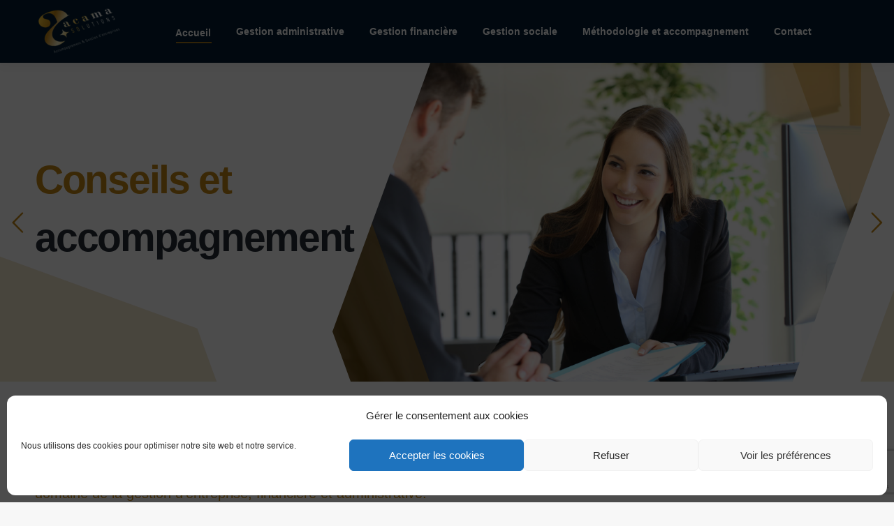

--- FILE ---
content_type: text/html; charset=UTF-8
request_url: https://acamasolutions.fr/
body_size: 23890
content:
<!DOCTYPE html>
<!--[if !(IE 6) | !(IE 7) | !(IE 8)  ]><!-->
<html lang="fr-FR" class="no-js">
<!--<![endif]-->
<head>
	<meta charset="UTF-8" />
		<meta name="viewport" content="width=device-width, initial-scale=1, maximum-scale=1, user-scalable=0">
		<meta name="theme-color" content="#c48613"/>	<link rel="profile" href="https://gmpg.org/xfn/11" />
	<title>Acama Solutions &#8211; Accompagnement et Gestions d&#039;Entreprises</title>
<meta name='robots' content='max-image-preview:large' />
<link rel='dns-prefetch' href='//www.googletagmanager.com' />
<link rel='dns-prefetch' href='//fonts.googleapis.com' />
<link rel="alternate" type="application/rss+xml" title="Acama Solutions &raquo; Flux" href="https://acamasolutions.fr/feed/" />
<link rel="alternate" type="application/rss+xml" title="Acama Solutions &raquo; Flux des commentaires" href="https://acamasolutions.fr/comments/feed/" />
<script type="text/javascript">
/* <![CDATA[ */
window._wpemojiSettings = {"baseUrl":"https:\/\/s.w.org\/images\/core\/emoji\/14.0.0\/72x72\/","ext":".png","svgUrl":"https:\/\/s.w.org\/images\/core\/emoji\/14.0.0\/svg\/","svgExt":".svg","source":{"concatemoji":"https:\/\/acamasolutions.fr\/wp-includes\/js\/wp-emoji-release.min.js?ver=6.4.7"}};
/*! This file is auto-generated */
!function(i,n){var o,s,e;function c(e){try{var t={supportTests:e,timestamp:(new Date).valueOf()};sessionStorage.setItem(o,JSON.stringify(t))}catch(e){}}function p(e,t,n){e.clearRect(0,0,e.canvas.width,e.canvas.height),e.fillText(t,0,0);var t=new Uint32Array(e.getImageData(0,0,e.canvas.width,e.canvas.height).data),r=(e.clearRect(0,0,e.canvas.width,e.canvas.height),e.fillText(n,0,0),new Uint32Array(e.getImageData(0,0,e.canvas.width,e.canvas.height).data));return t.every(function(e,t){return e===r[t]})}function u(e,t,n){switch(t){case"flag":return n(e,"\ud83c\udff3\ufe0f\u200d\u26a7\ufe0f","\ud83c\udff3\ufe0f\u200b\u26a7\ufe0f")?!1:!n(e,"\ud83c\uddfa\ud83c\uddf3","\ud83c\uddfa\u200b\ud83c\uddf3")&&!n(e,"\ud83c\udff4\udb40\udc67\udb40\udc62\udb40\udc65\udb40\udc6e\udb40\udc67\udb40\udc7f","\ud83c\udff4\u200b\udb40\udc67\u200b\udb40\udc62\u200b\udb40\udc65\u200b\udb40\udc6e\u200b\udb40\udc67\u200b\udb40\udc7f");case"emoji":return!n(e,"\ud83e\udef1\ud83c\udffb\u200d\ud83e\udef2\ud83c\udfff","\ud83e\udef1\ud83c\udffb\u200b\ud83e\udef2\ud83c\udfff")}return!1}function f(e,t,n){var r="undefined"!=typeof WorkerGlobalScope&&self instanceof WorkerGlobalScope?new OffscreenCanvas(300,150):i.createElement("canvas"),a=r.getContext("2d",{willReadFrequently:!0}),o=(a.textBaseline="top",a.font="600 32px Arial",{});return e.forEach(function(e){o[e]=t(a,e,n)}),o}function t(e){var t=i.createElement("script");t.src=e,t.defer=!0,i.head.appendChild(t)}"undefined"!=typeof Promise&&(o="wpEmojiSettingsSupports",s=["flag","emoji"],n.supports={everything:!0,everythingExceptFlag:!0},e=new Promise(function(e){i.addEventListener("DOMContentLoaded",e,{once:!0})}),new Promise(function(t){var n=function(){try{var e=JSON.parse(sessionStorage.getItem(o));if("object"==typeof e&&"number"==typeof e.timestamp&&(new Date).valueOf()<e.timestamp+604800&&"object"==typeof e.supportTests)return e.supportTests}catch(e){}return null}();if(!n){if("undefined"!=typeof Worker&&"undefined"!=typeof OffscreenCanvas&&"undefined"!=typeof URL&&URL.createObjectURL&&"undefined"!=typeof Blob)try{var e="postMessage("+f.toString()+"("+[JSON.stringify(s),u.toString(),p.toString()].join(",")+"));",r=new Blob([e],{type:"text/javascript"}),a=new Worker(URL.createObjectURL(r),{name:"wpTestEmojiSupports"});return void(a.onmessage=function(e){c(n=e.data),a.terminate(),t(n)})}catch(e){}c(n=f(s,u,p))}t(n)}).then(function(e){for(var t in e)n.supports[t]=e[t],n.supports.everything=n.supports.everything&&n.supports[t],"flag"!==t&&(n.supports.everythingExceptFlag=n.supports.everythingExceptFlag&&n.supports[t]);n.supports.everythingExceptFlag=n.supports.everythingExceptFlag&&!n.supports.flag,n.DOMReady=!1,n.readyCallback=function(){n.DOMReady=!0}}).then(function(){return e}).then(function(){var e;n.supports.everything||(n.readyCallback(),(e=n.source||{}).concatemoji?t(e.concatemoji):e.wpemoji&&e.twemoji&&(t(e.twemoji),t(e.wpemoji)))}))}((window,document),window._wpemojiSettings);
/* ]]> */
</script>
<style id='wp-emoji-styles-inline-css' type='text/css'>

	img.wp-smiley, img.emoji {
		display: inline !important;
		border: none !important;
		box-shadow: none !important;
		height: 1em !important;
		width: 1em !important;
		margin: 0 0.07em !important;
		vertical-align: -0.1em !important;
		background: none !important;
		padding: 0 !important;
	}
</style>
<link rel='stylesheet' id='wp-block-library-css' href='https://acamasolutions.fr/wp-includes/css/dist/block-library/style.min.css?ver=6.4.7' type='text/css' media='all' />
<style id='wp-block-library-theme-inline-css' type='text/css'>
.wp-block-audio figcaption{color:#555;font-size:13px;text-align:center}.is-dark-theme .wp-block-audio figcaption{color:hsla(0,0%,100%,.65)}.wp-block-audio{margin:0 0 1em}.wp-block-code{border:1px solid #ccc;border-radius:4px;font-family:Menlo,Consolas,monaco,monospace;padding:.8em 1em}.wp-block-embed figcaption{color:#555;font-size:13px;text-align:center}.is-dark-theme .wp-block-embed figcaption{color:hsla(0,0%,100%,.65)}.wp-block-embed{margin:0 0 1em}.blocks-gallery-caption{color:#555;font-size:13px;text-align:center}.is-dark-theme .blocks-gallery-caption{color:hsla(0,0%,100%,.65)}.wp-block-image figcaption{color:#555;font-size:13px;text-align:center}.is-dark-theme .wp-block-image figcaption{color:hsla(0,0%,100%,.65)}.wp-block-image{margin:0 0 1em}.wp-block-pullquote{border-bottom:4px solid;border-top:4px solid;color:currentColor;margin-bottom:1.75em}.wp-block-pullquote cite,.wp-block-pullquote footer,.wp-block-pullquote__citation{color:currentColor;font-size:.8125em;font-style:normal;text-transform:uppercase}.wp-block-quote{border-left:.25em solid;margin:0 0 1.75em;padding-left:1em}.wp-block-quote cite,.wp-block-quote footer{color:currentColor;font-size:.8125em;font-style:normal;position:relative}.wp-block-quote.has-text-align-right{border-left:none;border-right:.25em solid;padding-left:0;padding-right:1em}.wp-block-quote.has-text-align-center{border:none;padding-left:0}.wp-block-quote.is-large,.wp-block-quote.is-style-large,.wp-block-quote.is-style-plain{border:none}.wp-block-search .wp-block-search__label{font-weight:700}.wp-block-search__button{border:1px solid #ccc;padding:.375em .625em}:where(.wp-block-group.has-background){padding:1.25em 2.375em}.wp-block-separator.has-css-opacity{opacity:.4}.wp-block-separator{border:none;border-bottom:2px solid;margin-left:auto;margin-right:auto}.wp-block-separator.has-alpha-channel-opacity{opacity:1}.wp-block-separator:not(.is-style-wide):not(.is-style-dots){width:100px}.wp-block-separator.has-background:not(.is-style-dots){border-bottom:none;height:1px}.wp-block-separator.has-background:not(.is-style-wide):not(.is-style-dots){height:2px}.wp-block-table{margin:0 0 1em}.wp-block-table td,.wp-block-table th{word-break:normal}.wp-block-table figcaption{color:#555;font-size:13px;text-align:center}.is-dark-theme .wp-block-table figcaption{color:hsla(0,0%,100%,.65)}.wp-block-video figcaption{color:#555;font-size:13px;text-align:center}.is-dark-theme .wp-block-video figcaption{color:hsla(0,0%,100%,.65)}.wp-block-video{margin:0 0 1em}.wp-block-template-part.has-background{margin-bottom:0;margin-top:0;padding:1.25em 2.375em}
</style>
<style id='classic-theme-styles-inline-css' type='text/css'>
/*! This file is auto-generated */
.wp-block-button__link{color:#fff;background-color:#32373c;border-radius:9999px;box-shadow:none;text-decoration:none;padding:calc(.667em + 2px) calc(1.333em + 2px);font-size:1.125em}.wp-block-file__button{background:#32373c;color:#fff;text-decoration:none}
</style>
<style id='global-styles-inline-css' type='text/css'>
body{--wp--preset--color--black: #000000;--wp--preset--color--cyan-bluish-gray: #abb8c3;--wp--preset--color--white: #FFF;--wp--preset--color--pale-pink: #f78da7;--wp--preset--color--vivid-red: #cf2e2e;--wp--preset--color--luminous-vivid-orange: #ff6900;--wp--preset--color--luminous-vivid-amber: #fcb900;--wp--preset--color--light-green-cyan: #7bdcb5;--wp--preset--color--vivid-green-cyan: #00d084;--wp--preset--color--pale-cyan-blue: #8ed1fc;--wp--preset--color--vivid-cyan-blue: #0693e3;--wp--preset--color--vivid-purple: #9b51e0;--wp--preset--color--accent: #c48613;--wp--preset--color--dark-gray: #111;--wp--preset--color--light-gray: #767676;--wp--preset--gradient--vivid-cyan-blue-to-vivid-purple: linear-gradient(135deg,rgba(6,147,227,1) 0%,rgb(155,81,224) 100%);--wp--preset--gradient--light-green-cyan-to-vivid-green-cyan: linear-gradient(135deg,rgb(122,220,180) 0%,rgb(0,208,130) 100%);--wp--preset--gradient--luminous-vivid-amber-to-luminous-vivid-orange: linear-gradient(135deg,rgba(252,185,0,1) 0%,rgba(255,105,0,1) 100%);--wp--preset--gradient--luminous-vivid-orange-to-vivid-red: linear-gradient(135deg,rgba(255,105,0,1) 0%,rgb(207,46,46) 100%);--wp--preset--gradient--very-light-gray-to-cyan-bluish-gray: linear-gradient(135deg,rgb(238,238,238) 0%,rgb(169,184,195) 100%);--wp--preset--gradient--cool-to-warm-spectrum: linear-gradient(135deg,rgb(74,234,220) 0%,rgb(151,120,209) 20%,rgb(207,42,186) 40%,rgb(238,44,130) 60%,rgb(251,105,98) 80%,rgb(254,248,76) 100%);--wp--preset--gradient--blush-light-purple: linear-gradient(135deg,rgb(255,206,236) 0%,rgb(152,150,240) 100%);--wp--preset--gradient--blush-bordeaux: linear-gradient(135deg,rgb(254,205,165) 0%,rgb(254,45,45) 50%,rgb(107,0,62) 100%);--wp--preset--gradient--luminous-dusk: linear-gradient(135deg,rgb(255,203,112) 0%,rgb(199,81,192) 50%,rgb(65,88,208) 100%);--wp--preset--gradient--pale-ocean: linear-gradient(135deg,rgb(255,245,203) 0%,rgb(182,227,212) 50%,rgb(51,167,181) 100%);--wp--preset--gradient--electric-grass: linear-gradient(135deg,rgb(202,248,128) 0%,rgb(113,206,126) 100%);--wp--preset--gradient--midnight: linear-gradient(135deg,rgb(2,3,129) 0%,rgb(40,116,252) 100%);--wp--preset--font-size--small: 13px;--wp--preset--font-size--medium: 20px;--wp--preset--font-size--large: 36px;--wp--preset--font-size--x-large: 42px;--wp--preset--spacing--20: 0.44rem;--wp--preset--spacing--30: 0.67rem;--wp--preset--spacing--40: 1rem;--wp--preset--spacing--50: 1.5rem;--wp--preset--spacing--60: 2.25rem;--wp--preset--spacing--70: 3.38rem;--wp--preset--spacing--80: 5.06rem;--wp--preset--shadow--natural: 6px 6px 9px rgba(0, 0, 0, 0.2);--wp--preset--shadow--deep: 12px 12px 50px rgba(0, 0, 0, 0.4);--wp--preset--shadow--sharp: 6px 6px 0px rgba(0, 0, 0, 0.2);--wp--preset--shadow--outlined: 6px 6px 0px -3px rgba(255, 255, 255, 1), 6px 6px rgba(0, 0, 0, 1);--wp--preset--shadow--crisp: 6px 6px 0px rgba(0, 0, 0, 1);}:where(.is-layout-flex){gap: 0.5em;}:where(.is-layout-grid){gap: 0.5em;}body .is-layout-flow > .alignleft{float: left;margin-inline-start: 0;margin-inline-end: 2em;}body .is-layout-flow > .alignright{float: right;margin-inline-start: 2em;margin-inline-end: 0;}body .is-layout-flow > .aligncenter{margin-left: auto !important;margin-right: auto !important;}body .is-layout-constrained > .alignleft{float: left;margin-inline-start: 0;margin-inline-end: 2em;}body .is-layout-constrained > .alignright{float: right;margin-inline-start: 2em;margin-inline-end: 0;}body .is-layout-constrained > .aligncenter{margin-left: auto !important;margin-right: auto !important;}body .is-layout-constrained > :where(:not(.alignleft):not(.alignright):not(.alignfull)){max-width: var(--wp--style--global--content-size);margin-left: auto !important;margin-right: auto !important;}body .is-layout-constrained > .alignwide{max-width: var(--wp--style--global--wide-size);}body .is-layout-flex{display: flex;}body .is-layout-flex{flex-wrap: wrap;align-items: center;}body .is-layout-flex > *{margin: 0;}body .is-layout-grid{display: grid;}body .is-layout-grid > *{margin: 0;}:where(.wp-block-columns.is-layout-flex){gap: 2em;}:where(.wp-block-columns.is-layout-grid){gap: 2em;}:where(.wp-block-post-template.is-layout-flex){gap: 1.25em;}:where(.wp-block-post-template.is-layout-grid){gap: 1.25em;}.has-black-color{color: var(--wp--preset--color--black) !important;}.has-cyan-bluish-gray-color{color: var(--wp--preset--color--cyan-bluish-gray) !important;}.has-white-color{color: var(--wp--preset--color--white) !important;}.has-pale-pink-color{color: var(--wp--preset--color--pale-pink) !important;}.has-vivid-red-color{color: var(--wp--preset--color--vivid-red) !important;}.has-luminous-vivid-orange-color{color: var(--wp--preset--color--luminous-vivid-orange) !important;}.has-luminous-vivid-amber-color{color: var(--wp--preset--color--luminous-vivid-amber) !important;}.has-light-green-cyan-color{color: var(--wp--preset--color--light-green-cyan) !important;}.has-vivid-green-cyan-color{color: var(--wp--preset--color--vivid-green-cyan) !important;}.has-pale-cyan-blue-color{color: var(--wp--preset--color--pale-cyan-blue) !important;}.has-vivid-cyan-blue-color{color: var(--wp--preset--color--vivid-cyan-blue) !important;}.has-vivid-purple-color{color: var(--wp--preset--color--vivid-purple) !important;}.has-black-background-color{background-color: var(--wp--preset--color--black) !important;}.has-cyan-bluish-gray-background-color{background-color: var(--wp--preset--color--cyan-bluish-gray) !important;}.has-white-background-color{background-color: var(--wp--preset--color--white) !important;}.has-pale-pink-background-color{background-color: var(--wp--preset--color--pale-pink) !important;}.has-vivid-red-background-color{background-color: var(--wp--preset--color--vivid-red) !important;}.has-luminous-vivid-orange-background-color{background-color: var(--wp--preset--color--luminous-vivid-orange) !important;}.has-luminous-vivid-amber-background-color{background-color: var(--wp--preset--color--luminous-vivid-amber) !important;}.has-light-green-cyan-background-color{background-color: var(--wp--preset--color--light-green-cyan) !important;}.has-vivid-green-cyan-background-color{background-color: var(--wp--preset--color--vivid-green-cyan) !important;}.has-pale-cyan-blue-background-color{background-color: var(--wp--preset--color--pale-cyan-blue) !important;}.has-vivid-cyan-blue-background-color{background-color: var(--wp--preset--color--vivid-cyan-blue) !important;}.has-vivid-purple-background-color{background-color: var(--wp--preset--color--vivid-purple) !important;}.has-black-border-color{border-color: var(--wp--preset--color--black) !important;}.has-cyan-bluish-gray-border-color{border-color: var(--wp--preset--color--cyan-bluish-gray) !important;}.has-white-border-color{border-color: var(--wp--preset--color--white) !important;}.has-pale-pink-border-color{border-color: var(--wp--preset--color--pale-pink) !important;}.has-vivid-red-border-color{border-color: var(--wp--preset--color--vivid-red) !important;}.has-luminous-vivid-orange-border-color{border-color: var(--wp--preset--color--luminous-vivid-orange) !important;}.has-luminous-vivid-amber-border-color{border-color: var(--wp--preset--color--luminous-vivid-amber) !important;}.has-light-green-cyan-border-color{border-color: var(--wp--preset--color--light-green-cyan) !important;}.has-vivid-green-cyan-border-color{border-color: var(--wp--preset--color--vivid-green-cyan) !important;}.has-pale-cyan-blue-border-color{border-color: var(--wp--preset--color--pale-cyan-blue) !important;}.has-vivid-cyan-blue-border-color{border-color: var(--wp--preset--color--vivid-cyan-blue) !important;}.has-vivid-purple-border-color{border-color: var(--wp--preset--color--vivid-purple) !important;}.has-vivid-cyan-blue-to-vivid-purple-gradient-background{background: var(--wp--preset--gradient--vivid-cyan-blue-to-vivid-purple) !important;}.has-light-green-cyan-to-vivid-green-cyan-gradient-background{background: var(--wp--preset--gradient--light-green-cyan-to-vivid-green-cyan) !important;}.has-luminous-vivid-amber-to-luminous-vivid-orange-gradient-background{background: var(--wp--preset--gradient--luminous-vivid-amber-to-luminous-vivid-orange) !important;}.has-luminous-vivid-orange-to-vivid-red-gradient-background{background: var(--wp--preset--gradient--luminous-vivid-orange-to-vivid-red) !important;}.has-very-light-gray-to-cyan-bluish-gray-gradient-background{background: var(--wp--preset--gradient--very-light-gray-to-cyan-bluish-gray) !important;}.has-cool-to-warm-spectrum-gradient-background{background: var(--wp--preset--gradient--cool-to-warm-spectrum) !important;}.has-blush-light-purple-gradient-background{background: var(--wp--preset--gradient--blush-light-purple) !important;}.has-blush-bordeaux-gradient-background{background: var(--wp--preset--gradient--blush-bordeaux) !important;}.has-luminous-dusk-gradient-background{background: var(--wp--preset--gradient--luminous-dusk) !important;}.has-pale-ocean-gradient-background{background: var(--wp--preset--gradient--pale-ocean) !important;}.has-electric-grass-gradient-background{background: var(--wp--preset--gradient--electric-grass) !important;}.has-midnight-gradient-background{background: var(--wp--preset--gradient--midnight) !important;}.has-small-font-size{font-size: var(--wp--preset--font-size--small) !important;}.has-medium-font-size{font-size: var(--wp--preset--font-size--medium) !important;}.has-large-font-size{font-size: var(--wp--preset--font-size--large) !important;}.has-x-large-font-size{font-size: var(--wp--preset--font-size--x-large) !important;}
.wp-block-navigation a:where(:not(.wp-element-button)){color: inherit;}
:where(.wp-block-post-template.is-layout-flex){gap: 1.25em;}:where(.wp-block-post-template.is-layout-grid){gap: 1.25em;}
:where(.wp-block-columns.is-layout-flex){gap: 2em;}:where(.wp-block-columns.is-layout-grid){gap: 2em;}
.wp-block-pullquote{font-size: 1.5em;line-height: 1.6;}
</style>
<link rel='stylesheet' id='contact-form-7-css' href='https://acamasolutions.fr/wp-content/plugins/contact-form-7/includes/css/styles.css?ver=5.7.7' type='text/css' media='all' />
<link rel='stylesheet' id='cmplz-general-css' href='https://acamasolutions.fr/wp-content/plugins/complianz-gdpr/assets/css/cookieblocker.min.css?ver=1714483779' type='text/css' media='all' />
<link rel='stylesheet' id='the7-font-css' href='https://acamasolutions.fr/wp-content/themes/dt-the7/fonts/icomoon-the7-font/icomoon-the7-font.min.css?ver=11.4.1.1' type='text/css' media='all' />
<link rel='stylesheet' id='js_composer_front-css' href='https://acamasolutions.fr/wp-content/plugins/js_composer/assets/css/js_composer.min.css?ver=6.10.0' type='text/css' media='all' />
<link rel='stylesheet' id='dt-web-fonts-css' href='https://fonts.googleapis.com/css?family=Roboto:400,500,600,700' type='text/css' media='all' />
<link rel='stylesheet' id='dt-main-css' href='https://acamasolutions.fr/wp-content/themes/dt-the7/css/main.min.css?ver=11.4.1.1' type='text/css' media='all' />
<style id='dt-main-inline-css' type='text/css'>
body #load {
  display: block;
  height: 100%;
  overflow: hidden;
  position: fixed;
  width: 100%;
  z-index: 9901;
  opacity: 1;
  visibility: visible;
  transition: all .35s ease-out;
}
.load-wrap {
  width: 100%;
  height: 100%;
  background-position: center center;
  background-repeat: no-repeat;
  text-align: center;
  display: -ms-flexbox;
  display: -ms-flex;
  display: flex;
  -ms-align-items: center;
  -ms-flex-align: center;
  align-items: center;
  -ms-flex-flow: column wrap;
  flex-flow: column wrap;
  -ms-flex-pack: center;
  -ms-justify-content: center;
  justify-content: center;
}
.load-wrap > svg {
  position: absolute;
  top: 50%;
  left: 50%;
  transform: translate(-50%,-50%);
}
#load {
  background: var(--the7-elementor-beautiful-loading-bg,#ffffff);
  --the7-beautiful-spinner-color2: var(--the7-beautiful-spinner-color,rgba(51,51,51,0.25));
}

</style>
<link rel='stylesheet' id='the7-custom-scrollbar-css' href='https://acamasolutions.fr/wp-content/themes/dt-the7/lib/custom-scrollbar/custom-scrollbar.min.css?ver=11.4.1.1' type='text/css' media='all' />
<link rel='stylesheet' id='the7-wpbakery-css' href='https://acamasolutions.fr/wp-content/themes/dt-the7/css/wpbakery.min.css?ver=11.4.1.1' type='text/css' media='all' />
<link rel='stylesheet' id='the7-core-css' href='https://acamasolutions.fr/wp-content/plugins/dt-the7-core/assets/css/post-type.min.css?ver=2.7.6' type='text/css' media='all' />
<link rel='stylesheet' id='the7-css-vars-css' href='https://acamasolutions.fr/wp-content/uploads/the7-css/css-vars.css?ver=b7537ab71a73' type='text/css' media='all' />
<link rel='stylesheet' id='dt-custom-css' href='https://acamasolutions.fr/wp-content/uploads/the7-css/custom.css?ver=b7537ab71a73' type='text/css' media='all' />
<link rel='stylesheet' id='dt-media-css' href='https://acamasolutions.fr/wp-content/uploads/the7-css/media.css?ver=b7537ab71a73' type='text/css' media='all' />
<link rel='stylesheet' id='the7-mega-menu-css' href='https://acamasolutions.fr/wp-content/uploads/the7-css/mega-menu.css?ver=b7537ab71a73' type='text/css' media='all' />
<link rel='stylesheet' id='the7-elements-albums-portfolio-css' href='https://acamasolutions.fr/wp-content/uploads/the7-css/the7-elements-albums-portfolio.css?ver=b7537ab71a73' type='text/css' media='all' />
<link rel='stylesheet' id='the7-elements-css' href='https://acamasolutions.fr/wp-content/uploads/the7-css/post-type-dynamic.css?ver=b7537ab71a73' type='text/css' media='all' />
<link rel='stylesheet' id='style-css' href='https://acamasolutions.fr/wp-content/themes/dt-the7/style.css?ver=11.4.1.1' type='text/css' media='all' />
<link rel='stylesheet' id='ultimate-vc-addons-style-css' href='https://acamasolutions.fr/wp-content/plugins/Ultimate_VC_Addons/assets/min-css/style.min.css?ver=3.19.13' type='text/css' media='all' />
<link rel='stylesheet' id='ultimate-vc-addons-headings-style-css' href='https://acamasolutions.fr/wp-content/plugins/Ultimate_VC_Addons/assets/min-css/headings.min.css?ver=3.19.13' type='text/css' media='all' />
<script type="text/javascript" src="https://acamasolutions.fr/wp-includes/js/jquery/jquery.min.js?ver=3.7.1" id="jquery-core-js"></script>
<script type="text/javascript" src="https://acamasolutions.fr/wp-includes/js/jquery/jquery-migrate.min.js?ver=3.4.1" id="jquery-migrate-js"></script>

<!-- Extrait Google Analytics ajouté par Site Kit -->
<script type="text/javascript" src="https://www.googletagmanager.com/gtag/js?id=UA-179603116-1" id="google_gtagjs-js" async></script>
<script type="text/javascript" id="google_gtagjs-js-after">
/* <![CDATA[ */
window.dataLayer = window.dataLayer || [];function gtag(){dataLayer.push(arguments);}
gtag('set', 'linker', {"domains":["acamasolutions.fr"]} );
gtag("js", new Date());
gtag("set", "developer_id.dZTNiMT", true);
gtag("config", "UA-179603116-1", {"anonymize_ip":true});
gtag("config", "G-DVL843P10L");
/* ]]> */
</script>

<!-- Arrêter l&#039;extrait Google Analytics ajouté par Site Kit -->
<script type="text/javascript" id="dt-above-fold-js-extra">
/* <![CDATA[ */
var dtLocal = {"themeUrl":"https:\/\/acamasolutions.fr\/wp-content\/themes\/dt-the7","passText":"Pour voir ce contenu, entrer le mots de passe:","moreButtonText":{"loading":"Chargement ...","loadMore":"Charger la suite"},"postID":"1940","ajaxurl":"https:\/\/acamasolutions.fr\/wp-admin\/admin-ajax.php","REST":{"baseUrl":"https:\/\/acamasolutions.fr\/wp-json\/the7\/v1","endpoints":{"sendMail":"\/send-mail"}},"contactMessages":{"required":"Un ou plusieurs champs comportent une erreur. Veuillez r\u00e9essayer.","terms":"Veuillez accepter la politique de confidentialit\u00e9.","fillTheCaptchaError":"Veuillez remplir le captcha."},"captchaSiteKey":"","ajaxNonce":"52e5ba1037","pageData":{"type":"page","template":"page","layout":null},"themeSettings":{"smoothScroll":"off","lazyLoading":false,"desktopHeader":{"height":90},"ToggleCaptionEnabled":"disabled","ToggleCaption":"Navigation","floatingHeader":{"showAfter":94,"showMenu":true,"height":90,"logo":{"showLogo":true,"html":"<img class=\" preload-me\" src=\"https:\/\/acamasolutions.fr\/wp-content\/uploads\/2020\/09\/logo-ACAMA-or-e1601036677851.png\" srcset=\"https:\/\/acamasolutions.fr\/wp-content\/uploads\/2020\/09\/logo-ACAMA-or-e1601036677851.png 127w\" width=\"127\" height=\"90\"   sizes=\"127px\" alt=\"Acama Solutions\" \/>","url":"https:\/\/acamasolutions.fr\/"}},"topLine":{"floatingTopLine":{"logo":{"showLogo":false,"html":""}}},"mobileHeader":{"firstSwitchPoint":992,"secondSwitchPoint":778,"firstSwitchPointHeight":60,"secondSwitchPointHeight":60,"mobileToggleCaptionEnabled":"disabled","mobileToggleCaption":"Menu"},"stickyMobileHeaderFirstSwitch":{"logo":{"html":"<img class=\" preload-me\" src=\"https:\/\/acamasolutions.fr\/wp-content\/uploads\/2020\/09\/logo-ACAMA-or-e1601036677851.png\" srcset=\"https:\/\/acamasolutions.fr\/wp-content\/uploads\/2020\/09\/logo-ACAMA-or-e1601036677851.png 127w\" width=\"127\" height=\"90\"   sizes=\"127px\" alt=\"Acama Solutions\" \/>"}},"stickyMobileHeaderSecondSwitch":{"logo":{"html":"<img class=\" preload-me\" src=\"https:\/\/acamasolutions.fr\/wp-content\/uploads\/2020\/09\/logo-ACAMA-or-e1601036677851.png\" srcset=\"https:\/\/acamasolutions.fr\/wp-content\/uploads\/2020\/09\/logo-ACAMA-or-e1601036677851.png 127w\" width=\"127\" height=\"90\"   sizes=\"127px\" alt=\"Acama Solutions\" \/>"}},"sidebar":{"switchPoint":992},"boxedWidth":"1280px"},"VCMobileScreenWidth":"778"};
var dtShare = {"shareButtonText":{"facebook":"Partager sur Facebook","twitter":"Partager sur Twitter","pinterest":"\u00c9pingler le","linkedin":"Partager sur Linkedin","whatsapp":"Partager sur Whatsapp"},"overlayOpacity":"85"};
/* ]]> */
</script>
<script type="text/javascript" src="https://acamasolutions.fr/wp-content/themes/dt-the7/js/above-the-fold.min.js?ver=11.4.1.1" id="dt-above-fold-js"></script>
<script type="text/javascript" src="https://acamasolutions.fr/wp-content/plugins/Ultimate_VC_Addons/assets/min-js/ultimate-params.min.js?ver=3.19.13" id="ultimate-vc-addons-params-js"></script>
<script type="text/javascript" src="https://acamasolutions.fr/wp-content/plugins/Ultimate_VC_Addons/assets/min-js/headings.min.js?ver=3.19.13" id="ultimate-vc-addons-headings-script-js"></script>
<link rel="https://api.w.org/" href="https://acamasolutions.fr/wp-json/" /><link rel="alternate" type="application/json" href="https://acamasolutions.fr/wp-json/wp/v2/pages/1940" /><link rel="EditURI" type="application/rsd+xml" title="RSD" href="https://acamasolutions.fr/xmlrpc.php?rsd" />
<meta name="generator" content="WordPress 6.4.7" />
<link rel="canonical" href="https://acamasolutions.fr/" />
<link rel='shortlink' href='https://acamasolutions.fr/' />
<link rel="alternate" type="application/json+oembed" href="https://acamasolutions.fr/wp-json/oembed/1.0/embed?url=https%3A%2F%2Facamasolutions.fr%2F" />
<link rel="alternate" type="text/xml+oembed" href="https://acamasolutions.fr/wp-json/oembed/1.0/embed?url=https%3A%2F%2Facamasolutions.fr%2F&#038;format=xml" />
<meta name="generator" content="Site Kit by Google 1.94.0" />			<style>.cmplz-hidden {
					display: none !important;
				}</style><meta property="og:site_name" content="Acama Solutions" />
<meta property="og:title" content="Accueil" />
<meta property="og:url" content="https://acamasolutions.fr/" />
<meta property="og:type" content="website" />
<meta name="generator" content="Powered by WPBakery Page Builder - drag and drop page builder for WordPress."/>
<meta name="generator" content="Powered by Slider Revolution 6.6.10 - responsive, Mobile-Friendly Slider Plugin for WordPress with comfortable drag and drop interface." />
<script type="text/javascript" id="the7-loader-script">
document.addEventListener("DOMContentLoaded", function(event) {
	var load = document.getElementById("load");
	if(!load.classList.contains('loader-removed')){
		var removeLoading = setTimeout(function() {
			load.className += " loader-removed";
		}, 300);
	}
});
</script>
		<script>function setREVStartSize(e){
			//window.requestAnimationFrame(function() {
				window.RSIW = window.RSIW===undefined ? window.innerWidth : window.RSIW;
				window.RSIH = window.RSIH===undefined ? window.innerHeight : window.RSIH;
				try {
					var pw = document.getElementById(e.c).parentNode.offsetWidth,
						newh;
					pw = pw===0 || isNaN(pw) || (e.l=="fullwidth" || e.layout=="fullwidth") ? window.RSIW : pw;
					e.tabw = e.tabw===undefined ? 0 : parseInt(e.tabw);
					e.thumbw = e.thumbw===undefined ? 0 : parseInt(e.thumbw);
					e.tabh = e.tabh===undefined ? 0 : parseInt(e.tabh);
					e.thumbh = e.thumbh===undefined ? 0 : parseInt(e.thumbh);
					e.tabhide = e.tabhide===undefined ? 0 : parseInt(e.tabhide);
					e.thumbhide = e.thumbhide===undefined ? 0 : parseInt(e.thumbhide);
					e.mh = e.mh===undefined || e.mh=="" || e.mh==="auto" ? 0 : parseInt(e.mh,0);
					if(e.layout==="fullscreen" || e.l==="fullscreen")
						newh = Math.max(e.mh,window.RSIH);
					else{
						e.gw = Array.isArray(e.gw) ? e.gw : [e.gw];
						for (var i in e.rl) if (e.gw[i]===undefined || e.gw[i]===0) e.gw[i] = e.gw[i-1];
						e.gh = e.el===undefined || e.el==="" || (Array.isArray(e.el) && e.el.length==0)? e.gh : e.el;
						e.gh = Array.isArray(e.gh) ? e.gh : [e.gh];
						for (var i in e.rl) if (e.gh[i]===undefined || e.gh[i]===0) e.gh[i] = e.gh[i-1];
											
						var nl = new Array(e.rl.length),
							ix = 0,
							sl;
						e.tabw = e.tabhide>=pw ? 0 : e.tabw;
						e.thumbw = e.thumbhide>=pw ? 0 : e.thumbw;
						e.tabh = e.tabhide>=pw ? 0 : e.tabh;
						e.thumbh = e.thumbhide>=pw ? 0 : e.thumbh;
						for (var i in e.rl) nl[i] = e.rl[i]<window.RSIW ? 0 : e.rl[i];
						sl = nl[0];
						for (var i in nl) if (sl>nl[i] && nl[i]>0) { sl = nl[i]; ix=i;}
						var m = pw>(e.gw[ix]+e.tabw+e.thumbw) ? 1 : (pw-(e.tabw+e.thumbw)) / (e.gw[ix]);
						newh =  (e.gh[ix] * m) + (e.tabh + e.thumbh);
					}
					var el = document.getElementById(e.c);
					if (el!==null && el) el.style.height = newh+"px";
					el = document.getElementById(e.c+"_wrapper");
					if (el!==null && el) {
						el.style.height = newh+"px";
						el.style.display = "block";
					}
				} catch(e){
					console.log("Failure at Presize of Slider:" + e)
				}
			//});
		  };</script>
<style type="text/css" data-type="vc_shortcodes-custom-css">.vc_custom_1560847925785{padding-top: 60px !important;padding-bottom: 10px !important;}.vc_custom_1578679719284{padding-top: 40px !important;padding-bottom: 40px !important;}.vc_custom_1600602908759{padding-top: 60px !important;padding-bottom: 60px !important;}.vc_custom_1560422440699{padding-bottom: 50px !important;}.vc_custom_1599739707312{padding-bottom: 20px !important;}.vc_custom_1601467415752{padding-bottom: 20px !important;}.vc_custom_1560847972820{margin-bottom: -10px !important;}.vc_custom_1560417813494{padding-bottom: 50px !important;}.vc_custom_1560417805392{padding-bottom: 50px !important;}.vc_custom_1560417810424{padding-bottom: 50px !important;}.vc_custom_1601038035492{padding-bottom: 20px !important;}.vc_custom_1601038103124{padding-bottom: 20px !important;}.vc_custom_1601038148886{padding-bottom: 20px !important;}.vc_custom_1599741027652{padding-top: 150px !important;padding-bottom: 150px !important;}.vc_custom_1560419599773{padding-bottom: 30px !important;}.vc_custom_1560419496944{padding-bottom: 30px !important;}.vc_custom_1560419503231{padding-bottom: 30px !important;}.vc_custom_1560847982746{margin-bottom: -10px !important;}</style><noscript><style> .wpb_animate_when_almost_visible { opacity: 1; }</style></noscript><style id='the7-custom-inline-css' type='text/css'>
.sub-nav .menu-item i.fa,
.sub-nav .menu-item i.fas,
.sub-nav .menu-item i.far,
.sub-nav .menu-item i.fab {
	text-align: center;
	width: 1.25em;
}
</style>
</head>
<body data-cmplz=1 id="the7-body" class="home page-template-default page page-id-1940 wp-embed-responsive the7-core-ver-2.7.6 slideshow-on dt-responsive-on right-mobile-menu-close-icon ouside-menu-close-icon mobile-hamburger-close-bg-enable mobile-hamburger-close-bg-hover-enable  fade-medium-mobile-menu-close-icon fade-medium-menu-close-icon srcset-enabled btn-flat custom-btn-color custom-btn-hover-color phantom-sticky phantom-shadow-decoration phantom-main-logo-on sticky-mobile-header top-header first-switch-logo-left first-switch-menu-right second-switch-logo-left second-switch-menu-right right-mobile-menu layzr-loading-on popup-message-style the7-ver-11.4.1.1 wpb-js-composer js-comp-ver-6.10.0 vc_responsive">
<!-- The7 11.4.1.1 -->
<div id="load" class="spinner-loader">
	<div class="load-wrap"><style type="text/css">
    [class*="the7-spinner-animate-"]{
        animation: spinner-animation 1s cubic-bezier(1,1,1,1) infinite;
        x:46.5px;
        y:40px;
        width:7px;
        height:20px;
        fill:var(--the7-beautiful-spinner-color2);
        opacity: 0.2;
    }
    .the7-spinner-animate-2{
        animation-delay: 0.083s;
    }
    .the7-spinner-animate-3{
        animation-delay: 0.166s;
    }
    .the7-spinner-animate-4{
         animation-delay: 0.25s;
    }
    .the7-spinner-animate-5{
         animation-delay: 0.33s;
    }
    .the7-spinner-animate-6{
         animation-delay: 0.416s;
    }
    .the7-spinner-animate-7{
         animation-delay: 0.5s;
    }
    .the7-spinner-animate-8{
         animation-delay: 0.58s;
    }
    .the7-spinner-animate-9{
         animation-delay: 0.666s;
    }
    .the7-spinner-animate-10{
         animation-delay: 0.75s;
    }
    .the7-spinner-animate-11{
        animation-delay: 0.83s;
    }
    .the7-spinner-animate-12{
        animation-delay: 0.916s;
    }
    @keyframes spinner-animation{
        from {
            opacity: 1;
        }
        to{
            opacity: 0;
        }
    }
</style>
<svg width="75px" height="75px" xmlns="http://www.w3.org/2000/svg" viewBox="0 0 100 100" preserveAspectRatio="xMidYMid">
	<rect class="the7-spinner-animate-1" rx="5" ry="5" transform="rotate(0 50 50) translate(0 -30)"></rect>
	<rect class="the7-spinner-animate-2" rx="5" ry="5" transform="rotate(30 50 50) translate(0 -30)"></rect>
	<rect class="the7-spinner-animate-3" rx="5" ry="5" transform="rotate(60 50 50) translate(0 -30)"></rect>
	<rect class="the7-spinner-animate-4" rx="5" ry="5" transform="rotate(90 50 50) translate(0 -30)"></rect>
	<rect class="the7-spinner-animate-5" rx="5" ry="5" transform="rotate(120 50 50) translate(0 -30)"></rect>
	<rect class="the7-spinner-animate-6" rx="5" ry="5" transform="rotate(150 50 50) translate(0 -30)"></rect>
	<rect class="the7-spinner-animate-7" rx="5" ry="5" transform="rotate(180 50 50) translate(0 -30)"></rect>
	<rect class="the7-spinner-animate-8" rx="5" ry="5" transform="rotate(210 50 50) translate(0 -30)"></rect>
	<rect class="the7-spinner-animate-9" rx="5" ry="5" transform="rotate(240 50 50) translate(0 -30)"></rect>
	<rect class="the7-spinner-animate-10" rx="5" ry="5" transform="rotate(270 50 50) translate(0 -30)"></rect>
	<rect class="the7-spinner-animate-11" rx="5" ry="5" transform="rotate(300 50 50) translate(0 -30)"></rect>
	<rect class="the7-spinner-animate-12" rx="5" ry="5" transform="rotate(330 50 50) translate(0 -30)"></rect>
</svg></div>
</div>
<div id="page" >
	<a class="skip-link screen-reader-text" href="#content">Aller au contenu</a>

<div class="masthead inline-header center full-height full-width shadow-decoration shadow-mobile-header-decoration small-mobile-menu-icon dt-parent-menu-clickable show-sub-menu-on-hover"  role="banner">

	<div class="top-bar full-width-line top-bar-empty top-bar-line-hide">
	<div class="top-bar-bg" ></div>
	<div class="mini-widgets left-widgets"></div><div class="mini-widgets right-widgets"></div></div>

	<header class="header-bar">

		<div class="branding">
	<div id="site-title" class="assistive-text">Acama Solutions</div>
	<div id="site-description" class="assistive-text">Accompagnement et Gestions d&#039;Entreprises</div>
	<a class="same-logo" href="https://acamasolutions.fr/"><img class=" preload-me" src="https://acamasolutions.fr/wp-content/uploads/2020/09/logo-ACAMA-or-e1601036677851.png" srcset="https://acamasolutions.fr/wp-content/uploads/2020/09/logo-ACAMA-or-e1601036677851.png 127w" width="127" height="90"   sizes="127px" alt="Acama Solutions" /></a></div>

		<ul id="primary-menu" class="main-nav underline-decoration l-to-r-line outside-item-remove-margin"><li class="menu-item menu-item-type-post_type menu-item-object-page menu-item-home current-menu-item page_item page-item-1940 current_page_item menu-item-1945 act first depth-0"><a href='https://acamasolutions.fr/' class=' mega-menu-img mega-menu-img-top' data-level='1'><i class="fa-fw fas fa-home" style="margin: 0px 0px 3px 0px;" ></i><span class="menu-item-text"><span class="menu-text">Accueil</span></span></a></li> <li class="menu-item menu-item-type-post_type menu-item-object-page menu-item-2125 depth-0"><a href='https://acamasolutions.fr/gestion-administrative/' data-level='1'><span class="menu-item-text"><span class="menu-text">Gestion administrative</span></span></a></li> <li class="menu-item menu-item-type-post_type menu-item-object-page menu-item-2128 depth-0"><a href='https://acamasolutions.fr/gestion-financiere/' data-level='1'><span class="menu-item-text"><span class="menu-text">Gestion financière</span></span></a></li> <li class="menu-item menu-item-type-post_type menu-item-object-page menu-item-2174 depth-0"><a href='https://acamasolutions.fr/gestion-sociale/' data-level='1'><span class="menu-item-text"><span class="menu-text">Gestion sociale</span></span></a></li> <li class="menu-item menu-item-type-post_type menu-item-object-page menu-item-2173 depth-0"><a href='https://acamasolutions.fr/methodologie-et-accompagnement/' data-level='1'><span class="menu-item-text"><span class="menu-text">Méthodologie et accompagnement</span></span></a></li> <li class="menu-item menu-item-type-post_type menu-item-object-page menu-item-2175 last depth-0"><a href='https://acamasolutions.fr/contact/' data-level='1'><span class="menu-item-text"><span class="menu-text">Contact</span></span></a></li> </ul>
		
	</header>

</div>
<div role="navigation" class="dt-mobile-header mobile-menu-show-divider">
	<div class="dt-close-mobile-menu-icon"><div class="close-line-wrap"><span class="close-line"></span><span class="close-line"></span><span class="close-line"></span></div></div>	<ul id="mobile-menu" class="mobile-main-nav">
		<li class="menu-item menu-item-type-post_type menu-item-object-page menu-item-home current-menu-item page_item page-item-1940 current_page_item menu-item-1945 act first depth-0"><a href='https://acamasolutions.fr/' class=' mega-menu-img mega-menu-img-top' data-level='1'><i class="fa-fw fas fa-home" style="margin: 0px 0px 3px 0px;" ></i><span class="menu-item-text"><span class="menu-text">Accueil</span></span></a></li> <li class="menu-item menu-item-type-post_type menu-item-object-page menu-item-2125 depth-0"><a href='https://acamasolutions.fr/gestion-administrative/' data-level='1'><span class="menu-item-text"><span class="menu-text">Gestion administrative</span></span></a></li> <li class="menu-item menu-item-type-post_type menu-item-object-page menu-item-2128 depth-0"><a href='https://acamasolutions.fr/gestion-financiere/' data-level='1'><span class="menu-item-text"><span class="menu-text">Gestion financière</span></span></a></li> <li class="menu-item menu-item-type-post_type menu-item-object-page menu-item-2174 depth-0"><a href='https://acamasolutions.fr/gestion-sociale/' data-level='1'><span class="menu-item-text"><span class="menu-text">Gestion sociale</span></span></a></li> <li class="menu-item menu-item-type-post_type menu-item-object-page menu-item-2173 depth-0"><a href='https://acamasolutions.fr/methodologie-et-accompagnement/' data-level='1'><span class="menu-item-text"><span class="menu-text">Méthodologie et accompagnement</span></span></a></li> <li class="menu-item menu-item-type-post_type menu-item-object-page menu-item-2175 last depth-0"><a href='https://acamasolutions.fr/contact/' data-level='1'><span class="menu-item-text"><span class="menu-text">Contact</span></span></a></li> 	</ul>
	<div class='mobile-mini-widgets-in-menu'></div>
</div>

<div id="main-slideshow">
			<!-- START Accueil REVOLUTION SLIDER 6.6.10 --><p class="rs-p-wp-fix"></p>
			<rs-module-wrap id="rev_slider_2_1_wrapper" data-source="gallery" style="visibility:hidden;background:transparent;padding:0;margin:0px auto;margin-top:0;margin-bottom:0;">
				<rs-module id="rev_slider_2_1" style="" data-version="6.6.10">
					<rs-slides style="overflow: hidden; position: absolute;">
						<rs-slide style="position: absolute;" data-key="rs-11" data-title="Conseils &amp; accompagnement" data-thumb="//acamasolutions.fr/wp-content/uploads/2020/09/stock-photo-dealer-attending-to-a-customer-in-a-desktop-in-the-office-453591616.jpg" data-anim="ms:600;r:0;" data-in="o:0;" data-out="a:false;">
							<img src="//acamasolutions.fr/wp-content/plugins/revslider/public/assets/assets/dummy.png" alt="Conseils &amp; accompagnement" title="Accueil" class="rev-slidebg tp-rs-img rs-lazyload" data-lazyload="//acamasolutions.fr/wp-content/plugins/revslider/public/assets/assets/transparent.png" data-bg="c:#ffffff;" data-no-retina>
<!--
							--><rs-layer
								id="slider-2-slide-11-layer-1" 
								class="tp-shape tp-shapewrapper"
								data-type="shape"
								data-rsp_ch="on"
								data-xy="xo:500px,500px,-300px,-300px;y:m;"
								data-text="fw:700;a:inherit;"
								data-dim="w:200px,200px,800px,800px;h:800px;"
								data-vbility="t,t,f,f"
								data-basealign="slide"
								data-frame_0="o:1;skX:20px;"
								data-frame_1="skX:20px;sp:800;sR:10;"
								data-frame_999="o:0;st:w;sp:100;sR:8190;"
								style="z-index:9;background-color:rgba(196,134,19,0.4);"
							> 
							</rs-layer><!--

							--><rs-layer
								id="slider-2-slide-11-layer-3" 
								class="tp-shape tp-shapewrapper"
								data-type="shape"
								data-rsp_ch="on"
								data-xy="xo:150px,150px,-450px,-450px;y:m;"
								data-text="fw:700;a:inherit;"
								data-dim="w:400px,400px,800px,800px;h:800px;"
								data-vbility="t,t,f,f"
								data-basealign="slide"
								data-frame_0="o:1;skX:20px;"
								data-frame_1="skX:20px;sp:800;sR:10;"
								data-frame_999="o:0;st:w;sp:200;sR:8190;"
								style="z-index:10;background-color:#ffffff;"
							> 
							</rs-layer><!--

							--><rs-layer
								id="slider-2-slide-11-layer-4" 
								class="tp-shape tp-shapewrapper"
								data-type="shape"
								data-rsp_ch="on"
								data-xy="xo:300px,300px,-400px,-400px;y:m;yo:0,0,100px,100px;"
								data-text="l:0,25,25,25;fw:700;a:inherit;"
								data-dim="w:400px,400px,800px,800px;h:800px;"
								data-basealign="slide"
								data-frame_0="o:1;skX:-20px;"
								data-frame_1="skX:-20px;sp:800;sR:10;"
								data-frame_999="o:0;st:w;sp:200;sR:8190;"
								style="z-index:11;background-color:#ffffff;"
							> 
							</rs-layer><!--

							--><rs-layer
								id="slider-2-slide-11-layer-5" 
								class="tp-shape tp-shapewrapper"
								data-type="shape"
								data-rsp_ch="on"
								data-xy="xo:420px,420px,300px,300px;y:m;"
								data-text="fw:700;a:inherit;"
								data-dim="w:1200px,1200px,500px,500px;h:600px,600px,500px,500px;"
								data-basealign="slide"
								data-frame_0="sX:1.5;sY:1.5;"
								data-frame_0_mask="u:t;"
								data-frame_1="sp:1200;sR:10;"
								data-frame_1_mask="u:t;"
								data-frame_999="o:0;st:w;sp:200;sR:7790;"
								style="z-index:8;background-color:rgba(0,0,0,0.5);"
							><rs-bg-elem style="background: url('//acamasolutions.fr/wp-content/uploads/2020/09/methodologie-accompagnement-scaled.jpg') no-repeat center center; background-size: cover;"></rs-bg-elem>
 
							</rs-layer><!--

							--><rs-layer
								id="slider-2-slide-11-layer-6" 
								class="tp-shape tp-shapewrapper"
								data-type="shape"
								data-rsp_ch="on"
								data-xy="xo:-30px,-30px,-448px,-448px;y:m;yo:350px,350px,367px,367px;"
								data-text="fw:700;a:inherit;"
								data-dim="w:500px,500px,800px,800px;h:500px,500px,800px,800px;"
								data-basealign="slide"
								data-frame_0="o:1;rZ:20;skX:40px;"
								data-frame_1="rZ:20;skX:40px;sp:800;sR:10;"
								data-frame_999="o:0;st:w;sp:100;sR:8190;"
								style="z-index:12;background-color:rgba(196,134,19,0.2);"
							> 
							</rs-layer><!--

							--><rs-layer
								id="slider-2-slide-11-layer-8" 
								data-type="text"
								data-color="#c48613"
								data-rsp_ch="on"
								data-xy="xo:66px,66px,36px,57px;y:m;yo:-80px,-80px,-108px,-82px;"
								data-text="s:75,80,65,65;l:140,108,90,61;ls:-3px,-2px,-3px,-2px;fw:700;a:inherit;"
								data-dim="w:416px,321px,auto,auto;"
								data-basealign="slide"
								data-frame_0="x:50px;"
								data-frame_1="sp:1200;sR:10;"
								data-frame_999="o:0;st:w;sp:200;sR:7790;"
								style="z-index:18;font-family:'Arial', 'Helvetica', 'sans-serif';"
							>Conseils et 
							</rs-layer><!--

							--><rs-layer
								id="slider-2-slide-11-layer-11" 
								class="tp-shape tp-shapewrapper"
								data-type="shape"
								data-rsp_ch="on"
								data-xy="xo:1600px,1600px,-450px,-450px;y:m;yo:0,0,100px,100px;"
								data-text="fw:700;a:inherit;"
								data-dim="w:400px,400px,800px,800px;h:800px;"
								data-vbility="t,t,f,f"
								data-basealign="slide"
								data-frame_0="o:1;skX:-20px;"
								data-frame_1="skX:-20px;sp:800;sR:10;"
								data-frame_999="o:0;st:w;sp:200;sR:8190;"
								style="z-index:15;background-color:#ffffff;"
							> 
							</rs-layer><!--

							--><rs-layer
								id="slider-2-slide-11-layer-14" 
								class="tp-shape tp-shapewrapper"
								data-type="shape"
								data-rsp_ch="on"
								data-xy="xo:1600px,1600px,-368px,-368px;y:m;yo:250px,250px,389px,389px;"
								data-text="fw:700;a:inherit;"
								data-dim="w:400px,400px,800px,800px;h:400px,400px,800px,800px;"
								data-vbility="t,t,f,f"
								data-basealign="slide"
								data-frame_0="o:1;rZ:-20;skX:-40px;"
								data-frame_1="rZ:-20;skX:-40px;sp:800;sR:10;"
								data-frame_999="o:0;st:w;sp:100;sR:8190;"
								style="z-index:16;background-color:rgba(196,134,19,0.2);"
							> 
							</rs-layer><!--

							--><rs-layer
								id="slider-2-slide-11-layer-15" 
								class="tp-shape tp-shapewrapper"
								data-type="shape"
								data-rsp_ch="on"
								data-xy="xo:1600px,1600px,-301px,-301px;y:m;yo:0,0,-2px,-2px;"
								data-text="fw:700;a:inherit;"
								data-dim="w:200px,200px,800px,800px;h:800px;"
								data-vbility="t,t,f,f"
								data-basealign="slide"
								data-frame_0="o:1;skX:20px;"
								data-frame_1="skX:20px;sp:800;sR:10;"
								data-frame_999="o:0;st:w;sp:100;sR:8190;"
								style="z-index:13;background-color:rgba(196,134,19,0.4);"
							> 
							</rs-layer><!--

							--><rs-layer
								id="slider-2-slide-11-layer-16" 
								class="tp-shape tp-shapewrapper"
								data-type="shape"
								data-rsp_ch="on"
								data-xy="xo:1750px,1750px,-451px,-451px;y:m;yo:6px,6px,100px,100px;"
								data-text="fw:700;a:inherit;"
								data-dim="w:300px,300px,800px,800px;h:800px;"
								data-vbility="t,t,f,f"
								data-basealign="slide"
								data-frame_0="o:1;skX:20px;"
								data-frame_1="skX:20px;sp:800;sR:10;"
								data-frame_999="o:0;st:w;sp:200;sR:8190;"
								style="z-index:14;background-color:#ffffff;"
							> 
							</rs-layer><!--

							--><rs-layer
								id="slider-2-slide-11-layer-56" 
								data-type="text"
								data-color="#262d37"
								data-rsp_ch="on"
								data-xy="xo:66px,51px,35px,54px;y:m;yo:30px,23px,-23px,-14px;"
								data-text="s:75,80,65,54;l:140,108,90,77;ls:-3px,-2px,-3px,-2px;fw:700;a:inherit;"
								data-dim="w:416px,321px,auto,auto;"
								data-frame_0="x:50px,38px,20px,17px;"
								data-frame_1="sp:1200;sR:10;"
								data-frame_999="o:0;st:w;sp:200;sR:7790;"
								style="z-index:17;font-family:'Arial', 'Helvetica', 'sans-serif';"
							>accompagnement 
							</rs-layer><!--
-->						</rs-slide>
						<rs-slide style="position: absolute;" data-key="rs-10" data-title="Organisation" data-thumb="//acamasolutions.fr/wp-content/uploads/2020/09/acama_retouche_image_03.png" data-anim="ms:600;r:0;" data-in="o:0;" data-out="a:false;">
							<img src="//acamasolutions.fr/wp-content/plugins/revslider/public/assets/assets/dummy.png" alt="Organisation" title="Accueil" class="rev-slidebg tp-rs-img rs-lazyload" data-lazyload="//acamasolutions.fr/wp-content/plugins/revslider/public/assets/assets/transparent.png" data-bg="c:#ffffff;" data-no-retina>
<!--
							--><rs-layer
								id="slider-2-slide-10-layer-1" 
								class="tp-shape tp-shapewrapper"
								data-type="shape"
								data-rsp_ch="on"
								data-xy="xo:500px,500px,-300px,-300px;y:m;"
								data-text="fw:700;a:inherit;"
								data-dim="w:200px,200px,800px,800px;h:800px;"
								data-vbility="t,t,f,f"
								data-basealign="slide"
								data-frame_0="o:1;skX:20px;"
								data-frame_1="skX:20px;sp:800;sR:10;"
								data-frame_999="o:0;st:w;sp:100;sR:8190;"
								style="z-index:9;background-color:rgba(196,134,19,0.4);"
							> 
							</rs-layer><!--

							--><rs-layer
								id="slider-2-slide-10-layer-3" 
								class="tp-shape tp-shapewrapper"
								data-type="shape"
								data-rsp_ch="on"
								data-xy="xo:150px,150px,-450px,-450px;y:m;"
								data-text="fw:700;a:inherit;"
								data-dim="w:400px,400px,800px,800px;h:800px;"
								data-vbility="t,t,f,f"
								data-basealign="slide"
								data-frame_0="o:1;skX:20px;"
								data-frame_1="skX:20px;sp:800;sR:10;"
								data-frame_999="o:0;st:w;sp:200;sR:8190;"
								style="z-index:10;background-color:#ffffff;"
							> 
							</rs-layer><!--

							--><rs-layer
								id="slider-2-slide-10-layer-4" 
								class="tp-shape tp-shapewrapper"
								data-type="shape"
								data-rsp_ch="on"
								data-xy="xo:300px,300px,-400px,-400px;y:m;yo:0,0,100px,100px;"
								data-text="fw:700;a:inherit;"
								data-dim="w:400px,400px,800px,800px;h:800px;"
								data-basealign="slide"
								data-frame_0="o:1;skX:-20px;"
								data-frame_1="skX:-20px;sp:800;sR:10;"
								data-frame_999="o:0;st:w;sp:200;sR:8190;"
								style="z-index:11;background-color:#ffffff;"
							> 
							</rs-layer><!--

							--><rs-layer
								id="slider-2-slide-10-layer-5" 
								class="tp-shape tp-shapewrapper"
								data-type="shape"
								data-rsp_ch="on"
								data-xy="xo:420px,420px,300px,300px;y:m;"
								data-text="fw:700;a:inherit;"
								data-dim="w:1200px,1200px,500px,500px;h:600px,600px,500px,500px;"
								data-basealign="slide"
								data-frame_0="sX:1.5;sY:1.5;"
								data-frame_0_mask="u:t;"
								data-frame_1="sp:1200;sR:10;"
								data-frame_1_mask="u:t;"
								data-frame_999="o:0;st:w;sp:200;sR:7790;"
								style="z-index:8;background-color:rgba(0,0,0,0.5);"
							><rs-bg-elem style="background: url('//acamasolutions.fr/wp-content/uploads/2020/09/acama_retouche_image_03.png') no-repeat center center; background-size: cover;"></rs-bg-elem>
 
							</rs-layer><!--

							--><rs-layer
								id="slider-2-slide-10-layer-6" 
								class="tp-shape tp-shapewrapper"
								data-type="shape"
								data-rsp_ch="on"
								data-xy="xo:-30px,-30px,-448px,-448px;y:m;yo:350px,350px,367px,367px;"
								data-text="fw:700;a:inherit;"
								data-dim="w:500px,500px,800px,800px;h:500px,500px,800px,800px;"
								data-basealign="slide"
								data-frame_0="o:1;rZ:20;skX:40px;"
								data-frame_1="rZ:20;skX:40px;sp:800;sR:10;"
								data-frame_999="o:0;st:w;sp:100;sR:8190;"
								style="z-index:12;background-color:rgba(196,134,19,0.2);"
							> 
							</rs-layer><!--

							--><rs-layer
								id="slider-2-slide-10-layer-8" 
								data-type="text"
								data-color="#c48613"
								data-rsp_ch="on"
								data-xy="xo:96px,96px,52px,52px;y:m;yo:-47px,-47px,-27px,-27px;"
								data-text="s:75,75,80,80;l:140,140,90,90;ls:-3px;fw:700;a:inherit;"
								data-dim="w:416px,416px,auto,auto;"
								data-basealign="slide"
								data-frame_0="x:50px;"
								data-frame_1="sp:1200;sR:10;"
								data-frame_999="o:0;st:w;sp:200;sR:7790;"
								style="z-index:18;font-family:'Arial', 'Helvetica', 'sans-serif';"
							>Organisation 
							</rs-layer><!--

							--><rs-layer
								id="slider-2-slide-10-layer-11" 
								class="tp-shape tp-shapewrapper"
								data-type="shape"
								data-rsp_ch="on"
								data-xy="xo:1600px,1600px,-450px,-450px;y:m;yo:0,0,100px,100px;"
								data-text="fw:700;a:inherit;"
								data-dim="w:400px,400px,800px,800px;h:800px;"
								data-vbility="t,t,f,f"
								data-basealign="slide"
								data-frame_0="o:1;skX:-20px;"
								data-frame_1="skX:-20px;sp:800;sR:10;"
								data-frame_999="o:0;st:w;sp:200;sR:8190;"
								style="z-index:15;background-color:#ffffff;"
							> 
							</rs-layer><!--

							--><rs-layer
								id="slider-2-slide-10-layer-14" 
								class="tp-shape tp-shapewrapper"
								data-type="shape"
								data-rsp_ch="on"
								data-xy="xo:1600px,1600px,-368px,-368px;y:m;yo:250px,250px,389px,389px;"
								data-text="fw:700;a:inherit;"
								data-dim="w:400px,400px,800px,800px;h:400px,400px,800px,800px;"
								data-vbility="t,t,f,f"
								data-basealign="slide"
								data-frame_0="o:1;rZ:-20;skX:-40px;"
								data-frame_1="rZ:-20;skX:-40px;sp:800;sR:10;"
								data-frame_999="o:0;st:w;sp:100;sR:8190;"
								style="z-index:16;background-color:rgba(196,134,19,0.2);"
							> 
							</rs-layer><!--

							--><rs-layer
								id="slider-2-slide-10-layer-15" 
								class="tp-shape tp-shapewrapper"
								data-type="shape"
								data-rsp_ch="on"
								data-xy="xo:1600px,1600px,-301px,-301px;y:m;yo:0,0,-2px,-2px;"
								data-text="fw:700;a:inherit;"
								data-dim="w:200px,200px,800px,800px;h:800px;"
								data-vbility="t,t,f,f"
								data-basealign="slide"
								data-frame_0="o:1;skX:20px;"
								data-frame_1="skX:20px;sp:800;sR:10;"
								data-frame_999="o:0;st:w;sp:100;sR:8190;"
								style="z-index:13;background-color:rgba(196,134,19,0.4);"
							> 
							</rs-layer><!--

							--><rs-layer
								id="slider-2-slide-10-layer-16" 
								class="tp-shape tp-shapewrapper"
								data-type="shape"
								data-rsp_ch="on"
								data-xy="xo:1750px,1750px,-451px,-451px;y:m;yo:6px,6px,100px,100px;"
								data-text="fw:700;a:inherit;"
								data-dim="w:300px,300px,800px,800px;h:800px;"
								data-vbility="t,t,f,f"
								data-basealign="slide"
								data-frame_0="o:1;skX:20px;"
								data-frame_1="skX:20px;sp:800;sR:10;"
								data-frame_999="o:0;st:w;sp:200;sR:8190;"
								style="z-index:14;background-color:#ffffff;"
							> 
							</rs-layer><!--
-->						</rs-slide>
						<rs-slide style="position: absolute;" data-key="rs-9" data-title="Tableaux de bord" data-thumb="//acamasolutions.fr/wp-content/uploads/2020/09/acama_retouche_image_02.png" data-anim="ms:600;r:0;" data-in="o:0;" data-out="a:false;">
							<img src="//acamasolutions.fr/wp-content/plugins/revslider/public/assets/assets/dummy.png" alt="Tableaux de bord" title="Accueil" class="rev-slidebg tp-rs-img rs-lazyload" data-lazyload="//acamasolutions.fr/wp-content/plugins/revslider/public/assets/assets/transparent.png" data-bg="c:#ffffff;" data-no-retina>
<!--
							--><rs-layer
								id="slider-2-slide-9-layer-1" 
								class="tp-shape tp-shapewrapper"
								data-type="shape"
								data-rsp_ch="on"
								data-xy="xo:500px,500px,-300px,-300px;y:m;"
								data-text="fw:700;a:inherit;"
								data-dim="w:200px,200px,800px,800px;h:800px;"
								data-vbility="t,t,f,f"
								data-basealign="slide"
								data-frame_0="o:1;skX:20px;"
								data-frame_1="skX:20px;sp:800;sR:10;"
								data-frame_999="o:0;st:w;sp:100;sR:8190;"
								style="z-index:9;background-color:rgba(196,134,19,0.4);"
							> 
							</rs-layer><!--

							--><rs-layer
								id="slider-2-slide-9-layer-3" 
								class="tp-shape tp-shapewrapper"
								data-type="shape"
								data-rsp_ch="on"
								data-xy="xo:150px,150px,-450px,-450px;y:m;"
								data-text="fw:700;a:inherit;"
								data-dim="w:400px,400px,800px,800px;h:800px;"
								data-vbility="t,t,f,f"
								data-basealign="slide"
								data-frame_0="o:1;skX:20px;"
								data-frame_1="skX:20px;sp:800;sR:10;"
								data-frame_999="o:0;st:w;sp:200;sR:8190;"
								style="z-index:10;background-color:#ffffff;"
							> 
							</rs-layer><!--

							--><rs-layer
								id="slider-2-slide-9-layer-4" 
								class="tp-shape tp-shapewrapper"
								data-type="shape"
								data-rsp_ch="on"
								data-xy="xo:300px,300px,-400px,-400px;y:m;yo:0,0,100px,100px;"
								data-text="fw:700;a:inherit;"
								data-dim="w:400px,400px,800px,800px;h:800px;"
								data-basealign="slide"
								data-frame_0="o:1;skX:-20px;"
								data-frame_1="skX:-20px;sp:800;sR:10;"
								data-frame_999="o:0;st:w;sp:200;sR:8190;"
								style="z-index:11;background-color:#ffffff;"
							> 
							</rs-layer><!--

							--><rs-layer
								id="slider-2-slide-9-layer-5" 
								class="tp-shape tp-shapewrapper"
								data-type="shape"
								data-rsp_ch="on"
								data-xy="xo:420px,420px,300px,300px;y:m;"
								data-text="fw:700;a:inherit;"
								data-dim="w:1200px,1200px,500px,500px;h:600px,600px,500px,500px;"
								data-basealign="slide"
								data-frame_0="sX:1.5;sY:1.5;"
								data-frame_0_mask="u:t;"
								data-frame_1="sp:1200;sR:10;"
								data-frame_1_mask="u:t;"
								data-frame_999="o:0;st:w;sp:200;sR:7790;"
								style="z-index:8;background-color:rgba(0,0,0,0.5);"
							><rs-bg-elem style="background: url('//acamasolutions.fr/wp-content/uploads/2020/09/acama_retouche_image_02.png') no-repeat center center; background-size: cover;"></rs-bg-elem>
 
							</rs-layer><!--

							--><rs-layer
								id="slider-2-slide-9-layer-6" 
								class="tp-shape tp-shapewrapper"
								data-type="shape"
								data-rsp_ch="on"
								data-xy="xo:-30px,-30px,-448px,-448px;y:m;yo:350px,350px,367px,367px;"
								data-text="fw:700;a:inherit;"
								data-dim="w:500px,500px,800px,800px;h:500px,500px,800px,800px;"
								data-basealign="slide"
								data-frame_0="o:1;rZ:20;skX:40px;"
								data-frame_1="rZ:20;skX:40px;sp:800;sR:10;"
								data-frame_999="o:0;st:w;sp:100;sR:8190;"
								style="z-index:12;background-color:rgba(196,134,19,0.2);"
							> 
							</rs-layer><!--

							--><rs-layer
								id="slider-2-slide-9-layer-8" 
								data-type="text"
								data-color="#c48613"
								data-rsp_ch="on"
								data-xy="xo:129px,99px,90px,84px;y:m;yo:-135px,-104px,-111px,-86px;"
								data-text="s:75,58,80,68;l:140,108,90,77;ls:-3px,-2px,-3px,-2px;fw:700;a:inherit;"
								data-dim="w:416px,321px,auto,auto;"
								data-basealign="slide"
								data-frame_0="x:50px,38px,20px,17px;"
								data-frame_1="sp:1200;sR:10;"
								data-frame_999="o:0;st:w;sp:200;sR:7790;"
								style="z-index:18;font-family:'Arial', 'Helvetica', 'sans-serif';"
							>Tableaux 
							</rs-layer><!--

							--><rs-layer
								id="slider-2-slide-9-layer-11" 
								class="tp-shape tp-shapewrapper"
								data-type="shape"
								data-rsp_ch="on"
								data-xy="xo:1600px,1600px,-450px,-450px;y:m;yo:0,0,100px,100px;"
								data-text="fw:700;a:inherit;"
								data-dim="w:400px,400px,800px,800px;h:800px;"
								data-vbility="t,t,f,f"
								data-basealign="slide"
								data-frame_0="o:1;skX:-20px;"
								data-frame_1="skX:-20px;sp:800;sR:10;"
								data-frame_999="o:0;st:w;sp:200;sR:8190;"
								style="z-index:15;background-color:#ffffff;"
							> 
							</rs-layer><!--

							--><rs-layer
								id="slider-2-slide-9-layer-14" 
								class="tp-shape tp-shapewrapper"
								data-type="shape"
								data-rsp_ch="on"
								data-xy="xo:1600px,1600px,-368px,-368px;y:m;yo:250px,250px,389px,389px;"
								data-text="fw:700;a:inherit;"
								data-dim="w:400px,400px,800px,800px;h:400px,400px,800px,800px;"
								data-vbility="t,t,f,f"
								data-basealign="slide"
								data-frame_0="o:1;rZ:-20;skX:-40px;"
								data-frame_1="rZ:-20;skX:-40px;sp:800;sR:10;"
								data-frame_999="o:0;st:w;sp:100;sR:8190;"
								style="z-index:16;background-color:rgba(196,134,19,0.2);"
							> 
							</rs-layer><!--

							--><rs-layer
								id="slider-2-slide-9-layer-15" 
								class="tp-shape tp-shapewrapper"
								data-type="shape"
								data-rsp_ch="on"
								data-xy="xo:1600px,1600px,-301px,-301px;y:m;yo:0,0,-2px,-2px;"
								data-text="fw:700;a:inherit;"
								data-dim="w:200px,200px,800px,800px;h:800px;"
								data-vbility="t,t,f,f"
								data-basealign="slide"
								data-frame_0="o:1;skX:20px;"
								data-frame_1="skX:20px;sp:800;sR:10;"
								data-frame_999="o:0;st:w;sp:100;sR:8190;"
								style="z-index:13;background-color:rgba(196,134,19,0.4);"
							> 
							</rs-layer><!--

							--><rs-layer
								id="slider-2-slide-9-layer-16" 
								class="tp-shape tp-shapewrapper"
								data-type="shape"
								data-rsp_ch="on"
								data-xy="xo:1750px,1750px,-451px,-451px;y:m;yo:6px,6px,100px,100px;"
								data-text="fw:700;a:inherit;"
								data-dim="w:300px,300px,800px,800px;h:800px;"
								data-vbility="t,t,f,f"
								data-basealign="slide"
								data-frame_0="o:1;skX:20px;"
								data-frame_1="skX:20px;sp:800;sR:10;"
								data-frame_999="o:0;st:w;sp:200;sR:8190;"
								style="z-index:14;background-color:#ffffff;"
							> 
							</rs-layer><!--

							--><rs-layer
								id="slider-2-slide-9-layer-56" 
								data-type="text"
								data-color="#262d37"
								data-rsp_ch="on"
								data-xy="xo:137px,106px,98px,86px;y:m;yo:-22px,-17px,-18px,3px;"
								data-text="s:75,58,80,68;l:140,108,90,77;ls:-3px,-2px,-3px,-2px;fw:700;a:inherit;"
								data-dim="w:416px,321px,auto,auto;"
								data-basealign="slide"
								data-frame_0="x:50px,38px,20px,17px;"
								data-frame_1="sp:1200;sR:10;"
								data-frame_999="o:0;st:w;sp:200;sR:7790;"
								style="z-index:17;font-family:'Arial', 'Helvetica', 'sans-serif';"
							>de bord 
							</rs-layer><!--
-->						</rs-slide>
						<rs-slide style="position: absolute;" data-key="rs-5" data-title="Social et RH" data-thumb="//acamasolutions.fr/wp-content/uploads/2020/09/acama_retouche_image_01.png" data-anim="ms:600;r:0;" data-in="o:0;" data-out="a:false;">
							<img src="//acamasolutions.fr/wp-content/plugins/revslider/public/assets/assets/dummy.png" alt="Social et RH" title="Accueil" class="rev-slidebg tp-rs-img rs-lazyload" data-lazyload="//acamasolutions.fr/wp-content/plugins/revslider/public/assets/assets/transparent.png" data-bg="c:#ffffff;" data-no-retina>
<!--
							--><rs-layer
								id="slider-2-slide-5-layer-1" 
								class="tp-shape tp-shapewrapper"
								data-type="shape"
								data-rsp_ch="on"
								data-xy="xo:500px,500px,-300px,-300px;y:m;"
								data-text="fw:700;a:inherit;"
								data-dim="w:200px,200px,800px,800px;h:800px;"
								data-vbility="t,t,f,f"
								data-basealign="slide"
								data-frame_0="o:1;skX:20px;"
								data-frame_1="skX:20px;sp:800;sR:10;"
								data-frame_999="o:0;st:w;sp:100;sR:8190;"
								style="z-index:9;background-color:rgba(196,134,19,0.4);"
							> 
							</rs-layer><!--

							--><rs-layer
								id="slider-2-slide-5-layer-3" 
								class="tp-shape tp-shapewrapper"
								data-type="shape"
								data-rsp_ch="on"
								data-xy="xo:150px,150px,-450px,-450px;y:m;"
								data-text="fw:700;a:inherit;"
								data-dim="w:400px,400px,800px,800px;h:800px;"
								data-vbility="t,t,f,f"
								data-basealign="slide"
								data-frame_0="o:1;skX:20px;"
								data-frame_1="skX:20px;sp:800;sR:10;"
								data-frame_999="o:0;st:w;sp:200;sR:8190;"
								style="z-index:10;background-color:#ffffff;"
							> 
							</rs-layer><!--

							--><rs-layer
								id="slider-2-slide-5-layer-4" 
								class="tp-shape tp-shapewrapper"
								data-type="shape"
								data-rsp_ch="on"
								data-xy="xo:300px,300px,-400px,-400px;y:m;yo:0,0,100px,100px;"
								data-text="fw:700;a:inherit;"
								data-dim="w:400px,400px,800px,800px;h:800px;"
								data-basealign="slide"
								data-frame_0="o:1;skX:-20px;"
								data-frame_1="skX:-20px;sp:800;sR:10;"
								data-frame_999="o:0;st:w;sp:200;sR:8190;"
								style="z-index:11;background-color:#ffffff;"
							> 
							</rs-layer><!--

							--><rs-layer
								id="slider-2-slide-5-layer-5" 
								class="tp-shape tp-shapewrapper"
								data-type="shape"
								data-rsp_ch="on"
								data-xy="xo:420px,420px,300px,300px;y:m;"
								data-text="fw:700;a:inherit;"
								data-dim="w:1200px,1200px,500px,500px;h:600px,600px,500px,500px;"
								data-basealign="slide"
								data-frame_0="sX:1.5;sY:1.5;"
								data-frame_0_mask="u:t;"
								data-frame_1="sp:1200;sR:10;"
								data-frame_1_mask="u:t;"
								data-frame_999="o:0;st:w;sp:200;sR:7790;"
								style="z-index:8;background-color:rgba(0,0,0,0.5);"
							><rs-bg-elem style="background: url('//acamasolutions.fr/wp-content/uploads/2020/09/338558086-scaled.jpg') no-repeat center center; background-size: cover;"></rs-bg-elem>
 
							</rs-layer><!--

							--><rs-layer
								id="slider-2-slide-5-layer-6" 
								class="tp-shape tp-shapewrapper"
								data-type="shape"
								data-rsp_ch="on"
								data-xy="xo:-30px,-30px,-448px,-448px;y:m;yo:350px,350px,367px,367px;"
								data-text="fw:700;a:inherit;"
								data-dim="w:500px,500px,800px,800px;h:500px,500px,800px,800px;"
								data-basealign="slide"
								data-frame_0="o:1;rZ:20;skX:40px;"
								data-frame_1="rZ:20;skX:40px;sp:800;sR:10;"
								data-frame_999="o:0;st:w;sp:100;sR:8190;"
								style="z-index:12;background-color:rgba(196,134,19,0.2);"
							> 
							</rs-layer><!--

							--><rs-layer
								id="slider-2-slide-5-layer-8" 
								data-type="text"
								data-color="#c48613"
								data-rsp_ch="on"
								data-xy="xo:92px,71px,156px,133px;y:m;yo:-55px,-42px,-70px,-60px;"
								data-text="s:75,58,80,68;l:140,108,90,77;ls:-3px,-2px,-3px,-2px;fw:700;a:inherit;"
								data-basealign="slide"
								data-frame_0="x:50px,38px,20px,17px;"
								data-frame_1="sp:1200;sR:10;"
								data-frame_999="o:0;st:w;sp:200;sR:7790;"
								style="z-index:18;font-family:'Arial', 'Helvetica', 'sans-serif';"
							>Social 
							</rs-layer><!--

							--><rs-layer
								id="slider-2-slide-5-layer-11" 
								class="tp-shape tp-shapewrapper"
								data-type="shape"
								data-rsp_ch="on"
								data-xy="xo:1600px,1600px,-450px,-450px;y:m;yo:0,0,100px,100px;"
								data-text="fw:700;a:inherit;"
								data-dim="w:400px,400px,800px,800px;h:800px;"
								data-vbility="t,t,f,f"
								data-basealign="slide"
								data-frame_0="o:1;skX:-20px;"
								data-frame_1="skX:-20px;sp:800;sR:10;"
								data-frame_999="o:0;st:w;sp:200;sR:8190;"
								style="z-index:15;background-color:#ffffff;"
							> 
							</rs-layer><!--

							--><rs-layer
								id="slider-2-slide-5-layer-14" 
								class="tp-shape tp-shapewrapper"
								data-type="shape"
								data-rsp_ch="on"
								data-xy="xo:1600px,1600px,-368px,-368px;y:m;yo:250px,250px,389px,389px;"
								data-text="fw:700;a:inherit;"
								data-dim="w:400px,400px,800px,800px;h:400px,400px,800px,800px;"
								data-vbility="t,t,f,f"
								data-basealign="slide"
								data-frame_0="o:1;rZ:-20;skX:-40px;"
								data-frame_1="rZ:-20;skX:-40px;sp:800;sR:10;"
								data-frame_999="o:0;st:w;sp:100;sR:8190;"
								style="z-index:16;background-color:rgba(196,134,19,0.2);"
							> 
							</rs-layer><!--

							--><rs-layer
								id="slider-2-slide-5-layer-15" 
								class="tp-shape tp-shapewrapper"
								data-type="shape"
								data-rsp_ch="on"
								data-xy="xo:1600px,1600px,-301px,-301px;y:m;yo:0,0,-2px,-2px;"
								data-text="fw:700;a:inherit;"
								data-dim="w:200px,200px,800px,800px;h:800px;"
								data-vbility="t,t,f,f"
								data-basealign="slide"
								data-frame_0="o:1;skX:20px;"
								data-frame_1="skX:20px;sp:800;sR:10;"
								data-frame_999="o:0;st:w;sp:100;sR:8190;"
								style="z-index:13;background-color:rgba(196,134,19,0.4);"
							> 
							</rs-layer><!--

							--><rs-layer
								id="slider-2-slide-5-layer-16" 
								class="tp-shape tp-shapewrapper"
								data-type="shape"
								data-rsp_ch="on"
								data-xy="xo:1750px,1750px,-451px,-451px;y:m;yo:6px,6px,100px,100px;"
								data-text="fw:700;a:inherit;"
								data-dim="w:300px,300px,800px,800px;h:800px;"
								data-vbility="t,t,f,f"
								data-basealign="slide"
								data-frame_0="o:1;skX:20px;"
								data-frame_1="skX:20px;sp:800;sR:10;"
								data-frame_999="o:0;st:w;sp:200;sR:8190;"
								style="z-index:14;background-color:#ffffff;"
							> 
							</rs-layer><!--

							--><rs-layer
								id="slider-2-slide-5-layer-57" 
								data-type="text"
								data-color="#262d37"
								data-rsp_ch="on"
								data-xy="xo:311px,240px,162px,144px;y:m;yo:-54px,-41px,13px,15px;"
								data-text="s:75,58,80,68;l:140,108,58,49;ls:-3px,-2px,-1px,0px;fw:700;a:inherit;"
								data-basealign="slide"
								data-frame_0="x:50px,38px,20px,17px;"
								data-frame_1="sp:1200;sR:10;"
								data-frame_999="o:0;st:w;sp:200;sR:7790;"
								style="z-index:17;font-family:'Arial', 'Helvetica', 'sans-serif';"
							>et RH 
							</rs-layer><!--
-->						</rs-slide>
						<rs-slide style="position: absolute;" data-key="rs-13" data-title="Gestion" data-thumb="//acamasolutions.fr/wp-content/uploads/2020/09/shutterstock_1016860378-scaled.jpg" data-anim="ms:600;r:0;" data-in="o:0;" data-out="a:false;">
							<img src="//acamasolutions.fr/wp-content/plugins/revslider/public/assets/assets/dummy.png" alt="Gestion" title="Accueil" class="rev-slidebg tp-rs-img rs-lazyload" data-lazyload="//acamasolutions.fr/wp-content/plugins/revslider/public/assets/assets/transparent.png" data-bg="c:#ffffff;" data-no-retina>
<!--
							--><rs-layer
								id="slider-2-slide-13-layer-1" 
								class="tp-shape tp-shapewrapper"
								data-type="shape"
								data-rsp_ch="on"
								data-xy="xo:500px,500px,-300px,-300px;y:m;"
								data-text="fw:700;a:inherit;"
								data-dim="w:200px,200px,800px,800px;h:800px;"
								data-vbility="t,t,f,f"
								data-basealign="slide"
								data-frame_0="o:1;skX:20px;"
								data-frame_1="skX:20px;sp:800;sR:10;"
								data-frame_999="o:0;st:w;sp:100;sR:8190;"
								style="z-index:9;background-color:rgba(196,134,19,0.4);"
							> 
							</rs-layer><!--

							--><rs-layer
								id="slider-2-slide-13-layer-3" 
								class="tp-shape tp-shapewrapper"
								data-type="shape"
								data-rsp_ch="on"
								data-xy="xo:150px,150px,-450px,-450px;y:m;"
								data-text="fw:700;a:inherit;"
								data-dim="w:400px,400px,800px,800px;h:800px;"
								data-vbility="t,t,f,f"
								data-basealign="slide"
								data-frame_0="o:1;skX:20px;"
								data-frame_1="skX:20px;sp:800;sR:10;"
								data-frame_999="o:0;st:w;sp:200;sR:8190;"
								style="z-index:10;background-color:#ffffff;"
							> 
							</rs-layer><!--

							--><rs-layer
								id="slider-2-slide-13-layer-4" 
								class="tp-shape tp-shapewrapper"
								data-type="shape"
								data-rsp_ch="on"
								data-xy="xo:300px,300px,-400px,-400px;y:m;yo:0,0,100px,100px;"
								data-text="fw:700;a:inherit;"
								data-dim="w:400px,400px,800px,800px;h:800px;"
								data-basealign="slide"
								data-frame_0="o:1;skX:-20px;"
								data-frame_1="skX:-20px;sp:800;sR:10;"
								data-frame_999="o:0;st:w;sp:200;sR:8190;"
								style="z-index:11;background-color:#ffffff;"
							> 
							</rs-layer><!--

							--><rs-layer
								id="slider-2-slide-13-layer-5" 
								class="tp-shape tp-shapewrapper"
								data-type="shape"
								data-rsp_ch="on"
								data-xy="xo:420px,420px,300px,300px;y:m;"
								data-text="fw:700;a:inherit;"
								data-dim="w:1200px,1200px,500px,500px;h:600px,600px,500px,500px;"
								data-basealign="slide"
								data-frame_0="sX:1.5;sY:1.5;"
								data-frame_0_mask="u:t;"
								data-frame_1="sp:1200;sR:10;"
								data-frame_1_mask="u:t;"
								data-frame_999="o:0;st:w;sp:200;sR:7790;"
								style="z-index:8;background-color:rgba(0,0,0,0.5);"
							><rs-bg-elem style="background: url('//acamasolutions.fr/wp-content/uploads/2020/09/shutterstock_1016860378-scaled.jpg') no-repeat center center; background-size: cover;"></rs-bg-elem>
 
							</rs-layer><!--

							--><rs-layer
								id="slider-2-slide-13-layer-6" 
								class="tp-shape tp-shapewrapper"
								data-type="shape"
								data-rsp_ch="on"
								data-xy="xo:-30px,-30px,-448px,-448px;y:m;yo:350px,350px,367px,367px;"
								data-text="fw:700;a:inherit;"
								data-dim="w:500px,500px,800px,800px;h:500px,500px,800px,800px;"
								data-basealign="slide"
								data-frame_0="o:1;rZ:20;skX:40px;"
								data-frame_1="rZ:20;skX:40px;sp:800;sR:10;"
								data-frame_999="o:0;st:w;sp:100;sR:8190;"
								style="z-index:12;background-color:rgba(196,134,19,0.2);"
							> 
							</rs-layer><!--

							--><rs-layer
								id="slider-2-slide-13-layer-8" 
								data-type="text"
								data-color="#c48613"
								data-rsp_ch="on"
								data-xy="xo:100px,100px,96px,96px;y:m;yo:-47px,-47px,-74px,-74px;"
								data-text="s:75,75,80,80;l:140,140,90,90;ls:-3px;fw:700;a:inherit;"
								data-dim="w:416px,416px,auto,auto;"
								data-basealign="slide"
								data-frame_0="x:50px;"
								data-frame_1="sp:1200;sR:10;"
								data-frame_999="o:0;st:w;sp:200;sR:7790;"
								style="z-index:18;font-family:'Arial', 'Helvetica', 'sans-serif';"
							>Gestion 
							</rs-layer><!--

							--><rs-layer
								id="slider-2-slide-13-layer-11" 
								class="tp-shape tp-shapewrapper"
								data-type="shape"
								data-rsp_ch="on"
								data-xy="xo:1600px,1600px,-450px,-450px;y:m;yo:0,0,100px,100px;"
								data-text="fw:700;a:inherit;"
								data-dim="w:400px,400px,800px,800px;h:800px;"
								data-vbility="t,t,f,f"
								data-basealign="slide"
								data-frame_0="o:1;skX:-20px;"
								data-frame_1="skX:-20px;sp:800;sR:10;"
								data-frame_999="o:0;st:w;sp:200;sR:8190;"
								style="z-index:15;background-color:#ffffff;"
							> 
							</rs-layer><!--

							--><rs-layer
								id="slider-2-slide-13-layer-14" 
								class="tp-shape tp-shapewrapper"
								data-type="shape"
								data-rsp_ch="on"
								data-xy="xo:1600px,1600px,-368px,-368px;y:m;yo:250px,250px,389px,389px;"
								data-text="fw:700;a:inherit;"
								data-dim="w:400px,400px,800px,800px;h:400px,400px,800px,800px;"
								data-vbility="t,t,f,f"
								data-basealign="slide"
								data-frame_0="o:1;rZ:-20;skX:-40px;"
								data-frame_1="rZ:-20;skX:-40px;sp:800;sR:10;"
								data-frame_999="o:0;st:w;sp:100;sR:8190;"
								style="z-index:16;background-color:rgba(196,134,19,0.2);"
							> 
							</rs-layer><!--

							--><rs-layer
								id="slider-2-slide-13-layer-15" 
								class="tp-shape tp-shapewrapper"
								data-type="shape"
								data-rsp_ch="on"
								data-xy="xo:1600px,1600px,-301px,-301px;y:m;yo:0,0,-2px,-2px;"
								data-text="fw:700;a:inherit;"
								data-dim="w:200px,200px,800px,800px;h:800px;"
								data-vbility="t,t,f,f"
								data-basealign="slide"
								data-frame_0="o:1;skX:20px;"
								data-frame_1="skX:20px;sp:800;sR:10;"
								data-frame_999="o:0;st:w;sp:100;sR:8190;"
								style="z-index:13;background-color:rgba(196,134,19,0.4);"
							> 
							</rs-layer><!--

							--><rs-layer
								id="slider-2-slide-13-layer-16" 
								class="tp-shape tp-shapewrapper"
								data-type="shape"
								data-rsp_ch="on"
								data-xy="xo:1750px,1750px,-451px,-451px;y:m;yo:6px,6px,100px,100px;"
								data-text="fw:700;a:inherit;"
								data-dim="w:300px,300px,800px,800px;h:800px;"
								data-vbility="t,t,f,f"
								data-basealign="slide"
								data-frame_0="o:1;skX:20px;"
								data-frame_1="skX:20px;sp:800;sR:10;"
								data-frame_999="o:0;st:w;sp:200;sR:8190;"
								style="z-index:14;background-color:#ffffff;"
							> 
							</rs-layer><!--
-->						</rs-slide>
						<rs-slide style="position: absolute;" data-key="rs-14" data-title="Sérénité" data-thumb="//acamasolutions.fr/wp-content/uploads/2020/09/shutterstock_1038286189-scaled.jpg" data-anim="ms:600;r:0;" data-in="o:0;" data-out="a:false;">
							<img src="//acamasolutions.fr/wp-content/plugins/revslider/public/assets/assets/dummy.png" alt="Sérénité" title="Accueil" class="rev-slidebg tp-rs-img rs-lazyload" data-lazyload="//acamasolutions.fr/wp-content/plugins/revslider/public/assets/assets/transparent.png" data-bg="c:#ffffff;" data-no-retina>
<!--
							--><rs-layer
								id="slider-2-slide-14-layer-1" 
								class="tp-shape tp-shapewrapper"
								data-type="shape"
								data-rsp_ch="on"
								data-xy="xo:500px,500px,-300px,-300px;y:m;"
								data-text="fw:700;a:inherit;"
								data-dim="w:200px,200px,800px,800px;h:800px;"
								data-vbility="t,t,f,f"
								data-basealign="slide"
								data-frame_0="o:1;skX:20px;"
								data-frame_1="skX:20px;sp:800;sR:10;"
								data-frame_999="o:0;st:w;sp:100;sR:8190;"
								style="z-index:9;background-color:rgba(196,134,19,0.4);"
							> 
							</rs-layer><!--

							--><rs-layer
								id="slider-2-slide-14-layer-3" 
								class="tp-shape tp-shapewrapper"
								data-type="shape"
								data-rsp_ch="on"
								data-xy="xo:150px,150px,-450px,-450px;y:m;"
								data-text="fw:700;a:inherit;"
								data-dim="w:400px,400px,800px,800px;h:800px;"
								data-vbility="t,t,f,f"
								data-basealign="slide"
								data-frame_0="o:1;skX:20px;"
								data-frame_1="skX:20px;sp:800;sR:10;"
								data-frame_999="o:0;st:w;sp:200;sR:8190;"
								style="z-index:10;background-color:#ffffff;"
							> 
							</rs-layer><!--

							--><rs-layer
								id="slider-2-slide-14-layer-4" 
								class="tp-shape tp-shapewrapper"
								data-type="shape"
								data-rsp_ch="on"
								data-xy="xo:300px,300px,-400px,-400px;y:m;yo:0,0,100px,100px;"
								data-text="fw:700;a:inherit;"
								data-dim="w:400px,400px,800px,800px;h:800px;"
								data-basealign="slide"
								data-frame_0="o:1;skX:-20px;"
								data-frame_1="skX:-20px;sp:800;sR:10;"
								data-frame_999="o:0;st:w;sp:200;sR:8190;"
								style="z-index:11;background-color:#ffffff;"
							> 
							</rs-layer><!--

							--><rs-layer
								id="slider-2-slide-14-layer-5" 
								class="tp-shape tp-shapewrapper"
								data-type="shape"
								data-rsp_ch="on"
								data-xy="xo:548px,548px,300px,300px;y:m;"
								data-text="fw:700;a:inherit;"
								data-dim="w:1200px,1200px,500px,500px;h:600px,600px,500px,500px;"
								data-basealign="slide"
								data-frame_0="sX:1.5;sY:1.5;"
								data-frame_0_mask="u:t;"
								data-frame_1="sp:1200;sR:10;"
								data-frame_1_mask="u:t;"
								data-frame_999="o:0;st:w;sp:200;sR:7790;"
								style="z-index:8;background-color:rgba(0,0,0,0.5);"
							><rs-bg-elem style="background: url('//acamasolutions.fr/wp-content/uploads/2020/09/shutterstock_1038286189-scaled.jpg') no-repeat center center; background-size: cover;"></rs-bg-elem>
 
							</rs-layer><!--

							--><rs-layer
								id="slider-2-slide-14-layer-6" 
								class="tp-shape tp-shapewrapper"
								data-type="shape"
								data-rsp_ch="on"
								data-xy="xo:-30px,-30px,-448px,-448px;y:m;yo:350px,350px,367px,367px;"
								data-text="fw:700;a:inherit;"
								data-dim="w:500px,500px,800px,800px;h:500px,500px,800px,800px;"
								data-basealign="slide"
								data-frame_0="o:1;rZ:20;skX:40px;"
								data-frame_1="rZ:20;skX:40px;sp:800;sR:10;"
								data-frame_999="o:0;st:w;sp:100;sR:8190;"
								style="z-index:12;background-color:rgba(196,134,19,0.2);"
							> 
							</rs-layer><!--

							--><rs-layer
								id="slider-2-slide-14-layer-8" 
								data-type="text"
								data-color="#c48613"
								data-rsp_ch="on"
								data-xy="xo:100px,100px,102px,88px;y:m;yo:-47px,-47px,-41px,-53px;"
								data-text="s:75,75,80,80;l:140,140,90,90;ls:-3px;fw:700;a:inherit;"
								data-dim="w:416px,416px,auto,auto;"
								data-basealign="slide"
								data-frame_0="x:50px;"
								data-frame_1="sp:1200;sR:10;"
								data-frame_999="o:0;st:w;sp:200;sR:7790;"
								style="z-index:18;font-family:'Arial', 'Helvetica', 'sans-serif';"
							>Sérénité 
							</rs-layer><!--

							--><rs-layer
								id="slider-2-slide-14-layer-11" 
								class="tp-shape tp-shapewrapper"
								data-type="shape"
								data-rsp_ch="on"
								data-xy="xo:1600px,1600px,-450px,-450px;y:m;yo:0,0,100px,100px;"
								data-text="fw:700;a:inherit;"
								data-dim="w:400px,400px,800px,800px;h:800px;"
								data-vbility="t,t,f,f"
								data-basealign="slide"
								data-frame_0="o:1;skX:-20px;"
								data-frame_1="skX:-20px;sp:800;sR:10;"
								data-frame_999="o:0;st:w;sp:200;sR:8190;"
								style="z-index:15;background-color:#ffffff;"
							> 
							</rs-layer><!--

							--><rs-layer
								id="slider-2-slide-14-layer-14" 
								class="tp-shape tp-shapewrapper"
								data-type="shape"
								data-rsp_ch="on"
								data-xy="xo:1600px,1600px,-368px,-368px;y:m;yo:250px,250px,389px,389px;"
								data-text="fw:700;a:inherit;"
								data-dim="w:400px,400px,800px,800px;h:400px,400px,800px,800px;"
								data-vbility="t,t,f,f"
								data-basealign="slide"
								data-frame_0="o:1;rZ:-20;skX:-40px;"
								data-frame_1="rZ:-20;skX:-40px;sp:800;sR:10;"
								data-frame_999="o:0;st:w;sp:100;sR:8190;"
								style="z-index:16;background-color:rgba(196,134,19,0.2);"
							> 
							</rs-layer><!--

							--><rs-layer
								id="slider-2-slide-14-layer-15" 
								class="tp-shape tp-shapewrapper"
								data-type="shape"
								data-rsp_ch="on"
								data-xy="xo:1600px,1600px,-301px,-301px;y:m;yo:0,0,-2px,-2px;"
								data-text="fw:700;a:inherit;"
								data-dim="w:200px,200px,800px,800px;h:800px;"
								data-vbility="t,t,f,f"
								data-basealign="slide"
								data-frame_0="o:1;skX:20px;"
								data-frame_1="skX:20px;sp:800;sR:10;"
								data-frame_999="o:0;st:w;sp:100;sR:8190;"
								style="z-index:13;background-color:rgba(196,134,19,0.4);"
							> 
							</rs-layer><!--

							--><rs-layer
								id="slider-2-slide-14-layer-16" 
								class="tp-shape tp-shapewrapper"
								data-type="shape"
								data-rsp_ch="on"
								data-xy="xo:1750px,1750px,-451px,-451px;y:m;yo:6px,6px,100px,100px;"
								data-text="fw:700;a:inherit;"
								data-dim="w:300px,300px,800px,800px;h:800px;"
								data-vbility="t,t,f,f"
								data-basealign="slide"
								data-frame_0="o:1;skX:20px;"
								data-frame_1="skX:20px;sp:800;sR:10;"
								data-frame_999="o:0;st:w;sp:200;sR:8190;"
								style="z-index:14;background-color:#ffffff;"
							> 
							</rs-layer><!--
-->						</rs-slide>
					</rs-slides>
				</rs-module>
				<script>
					setREVStartSize({c: 'rev_slider_2_1',rl:[1240,1024,778,480],el:[600,600,500,500],gw:[1680,1300,700,600],gh:[600,600,500,500],type:'standard',justify:'',layout:'fullwidth',mh:"0"});if (window.RS_MODULES!==undefined && window.RS_MODULES.modules!==undefined && window.RS_MODULES.modules["revslider21"]!==undefined) {window.RS_MODULES.modules["revslider21"].once = false;window.revapi2 = undefined;if (window.RS_MODULES.checkMinimal!==undefined) window.RS_MODULES.checkMinimal()}
				</script>
			</rs-module-wrap>
			<!-- END REVOLUTION SLIDER -->
</div>

<div id="main" class="sidebar-none sidebar-divider-vertical">

	
	<div class="main-gradient"></div>
	<div class="wf-wrap">
	<div class="wf-container-main">

	


	<div id="content" class="content" role="main">

		<section class="wpb-content-wrapper"><div class="vc_row wpb_row vc_row-fluid vc_row-o-equal-height vc_row-o-content-middle vc_row-flex"><div class="wpb_column vc_column_container vc_col-sm-8"><div class="vc_column-inner vc_custom_1560422440699"><div class="wpb_wrapper"><div id="ultimate-heading-11606971c6f9c9f6c" class="uvc-heading ult-adjust-bottom-margin ultimate-heading-11606971c6f9c9f6c uvc-4184 accent-subtitle-color" data-hspacer="no_spacer"  data-halign="left" style="text-align:left"><div class="uvc-heading-spacer no_spacer" style="top"></div><div class="uvc-main-heading ult-responsive"  data-ultimate-target='.uvc-heading.ultimate-heading-11606971c6f9c9f6c h3'  data-responsive-json-new='{"font-size":"desktop:30px;","line-height":"desktop:40px;"}' ><h3 style="font-weight:bold;margin-bottom:5px;">Acama Solutions</h3></div><div class="uvc-sub-heading ult-responsive"  data-ultimate-target='.uvc-heading.ultimate-heading-11606971c6f9c9f6c .uvc-sub-heading '  data-responsive-json-new='{"font-size":"desktop:20px;","line-height":"desktop:30px;"}'  style="font-weight:normal;margin-bottom:20px;">Acama Solutions est née de l’expérience acquise durant plus de 20 ans dans le domaine de la gestion d’entreprise, financière et administrative.</div></div>
	<div class="wpb_text_column wpb_content_element  vc_custom_1599739707312" >
		<div class="wpb_wrapper">
			<p><strong>Notre métier est d’accompagner les entreprises sur le plan administratif, comptable, financier et social. </strong></p>

		</div>
	</div>

	<div class="wpb_text_column wpb_content_element  vc_custom_1601467415752" >
		<div class="wpb_wrapper">
			<p>En période de forte croissance ou lors de difficultés, le chef d’entreprise a besoin de repères, de conseils pragmatiques et d’outils de gestion pour assurer la pérennité de son entreprise.</p>
<p>Notre volonté est de briser la solitude du dirigeant d’entreprise et de lui proposer un accompagnement de proximité, sur mesure, permettant d’organiser, d’optimiser le pilotage stratégique et financier de l’entreprise. Nous mettons en place une mission d’audit, de contrôle, d’organisation, de prévisions budgétaires et assurons ainsi auprès du dirigeant la mise en place des tableaux de bord permettant d’avoir une vision consolidée de la rentabilité de l’entreprise.</p>
<p>Nous intervenons également en conseil et assistance auprès des équipes de l’entreprise pour superviser leur mission et les accompagner dans l’amélioration de leurs performances.</p>
<p>Nos missions reposent sur la confiance, l’expertise, la confidentialité et respectent la culture d&rsquo;entreprise.</p>
<p>Nous intervenons sur l’Aquitaine, auprès d’un tissu d’entreprises allant de la start-up jusqu’à la PME de 50 salariés.</p>

		</div>
	</div>
</div></div></div><div class="wpb_column vc_column_container vc_col-sm-4"><div class="vc_column-inner"><div class="wpb_wrapper">
	<div  class="wpb_single_image wpb_content_element vc_align_center">
		
		<figure class="wpb_wrapper vc_figure">
			<div class="vc_single_image-wrapper   vc_box_border_grey"><img fetchpriority="high" decoding="async" width="3000" height="2048" src="https://acamasolutions.fr/wp-content/uploads/2020/09/succes-gestion-acama-solutions.png" class="vc_single_image-img attachment-full" alt="Acama Solutions : gestion administrative, financière et sociale" title="succes-gestion-acama-solutions" srcset="https://acamasolutions.fr/wp-content/uploads/2020/09/succes-gestion-acama-solutions.png 3000w, https://acamasolutions.fr/wp-content/uploads/2020/09/succes-gestion-acama-solutions-300x205.png 300w, https://acamasolutions.fr/wp-content/uploads/2020/09/succes-gestion-acama-solutions-1024x699.png 1024w, https://acamasolutions.fr/wp-content/uploads/2020/09/succes-gestion-acama-solutions-768x524.png 768w, https://acamasolutions.fr/wp-content/uploads/2020/09/succes-gestion-acama-solutions-1536x1049.png 1536w, https://acamasolutions.fr/wp-content/uploads/2020/09/succes-gestion-acama-solutions-2048x1398.png 2048w" sizes="(max-width: 3000px) 100vw, 3000px"  data-dt-location="https://acamasolutions.fr/home/succes-gestion-acama-solutions/" /></div>
		</figure>
	</div>
</div></div></div></div><div data-vc-full-width="true" data-vc-full-width-init="false" data-vc-stretch-content="true" class="vc_row wpb_row vc_row-fluid vc_row-no-padding"><div class="wpb_column vc_column_container vc_col-sm-12"><div class="vc_column-inner vc_custom_1560847972820"><div class="wpb_wrapper"><div class="hr-thin style-dashed" style="width: 100%;border-color: rgba(147,194,72,0.3);border-top-width: 3px;"></div></div></div></div></div><div class="vc_row-full-width vc_clearfix"></div><div class="vc_row wpb_row vc_row-fluid vc_custom_1560847925785"><div class="wpb_column vc_column_container vc_col-sm-12"><div class="vc_column-inner"><div class="wpb_wrapper"><div id="ultimate-heading-36546971c6f9cb534" class="uvc-heading ult-adjust-bottom-margin ultimate-heading-36546971c6f9cb534 uvc-3006 accent-border-color uvc-heading-default-font-sizes" data-hspacer="no_spacer"  data-halign="center" style="text-align:center"><div class="uvc-heading-spacer no_spacer" style="top"></div><div class="uvc-main-heading ult-responsive"  data-ultimate-target='.uvc-heading.ultimate-heading-36546971c6f9cb534 h2'  data-responsive-json-new='{"font-size":"","line-height":""}' ><h2 style="--font-weight:theme;margin-bottom:60px;">Nos Services</h2></div></div><div class="vc_row wpb_row vc_inner vc_row-fluid vc_row-o-equal-height vc_row-flex"><div class="wpb_column vc_column_container vc_col-sm-4"><div class="vc_column-inner vc_custom_1560417813494"><div class="wpb_wrapper"><style type="text/css" data-type="the7_shortcodes-inline-css">.shortcode-single-image-wrap.shortcode-single-image-2d72891e97bea7f18dcb97bdcc98eca8.enable-bg-rollover .rollover i,
.shortcode-single-image-wrap.shortcode-single-image-2d72891e97bea7f18dcb97bdcc98eca8.enable-bg-rollover .rollover-video i {
  background: -webkit-linear-gradient();
  background: linear-gradient();
}
.shortcode-single-image-wrap.shortcode-single-image-2d72891e97bea7f18dcb97bdcc98eca8 .rollover-icon {
  font-size: 32px;
  color: #ffffff;
  min-width: 44px;
  min-height: 44px;
  line-height: 44px;
  border-radius: 100px;
  border-style: solid;
  border-width: 0px;
}
.dt-icon-bg-on.shortcode-single-image-wrap.shortcode-single-image-2d72891e97bea7f18dcb97bdcc98eca8 .rollover-icon {
  background: rgba(255,255,255,0.3);
  box-shadow: none;
}
</style><div class="shortcode-single-image-wrap shortcode-single-image-2d72891e97bea7f18dcb97bdcc98eca8 alignnone  vc_custom_1601038035492 enable-bg-rollover dt-icon-bg-off" ><div class="shortcode-single-image"><div class="fancy-media-wrap" style=""><a href="#" class=" layzr-bg rollover" style="" aria-label="Image"><img decoding="async" class="preload-me lazy-load" src="data:image/svg+xml,%3Csvg%20xmlns%3D&#39;http%3A%2F%2Fwww.w3.org%2F2000%2Fsvg&#39;%20viewBox%3D&#39;0%200%20200%20200&#39;%2F%3E" data-src="https://acamasolutions.fr/wp-content/uploads/2020/09/338893620-200x200.png" data-srcset="https://acamasolutions.fr/wp-content/uploads/2020/09/338893620-200x200.png 200w, https://acamasolutions.fr/wp-content/uploads/2020/09/338893620-400x400.png 400w" width="200" height="200"  data-dt-location="https://acamasolutions.fr/home/attachment/338893620/" alt="Nos services : gestion administrative" /></a></div></div></div><div id="ultimate-heading-97316971c6f9cc7b2" class="uvc-heading ult-adjust-bottom-margin ultimate-heading-97316971c6f9cc7b2 uvc-2131 " data-hspacer="no_spacer"  data-halign="center" style="text-align:center"><div class="uvc-heading-spacer no_spacer" style="top"></div><div class="uvc-main-heading ult-responsive"  data-ultimate-target='.uvc-heading.ultimate-heading-97316971c6f9cc7b2 h2'  data-responsive-json-new='{"font-size":"desktop:24px;","line-height":"desktop:34px;"}' ><h2 style="font-weight:bold;margin-bottom:5px;">Gestion administrative</h2></div><div class="uvc-sub-heading ult-responsive"  data-ultimate-target='.uvc-heading.ultimate-heading-97316971c6f9cc7b2 .uvc-sub-heading '  data-responsive-json-new='{"font-size":"desktop:16px;","line-height":"desktop:28px;"}'  style="font-weight:normal;margin-bottom:20px;">Mettez l’organisation au cœur de votre entreprise !</div></div><style type="text/css" data-type="the7_shortcodes-inline-css">#default-btn-731de95d9d4213cc36cd03fb70931051.ico-right-side > i {
  margin-right: 0px;
  margin-left: 8px;
}
#default-btn-731de95d9d4213cc36cd03fb70931051 > i {
  margin-right: 8px;
}
</style><div class="btn-align-center"><a href="http://acamasolutions.fr/gestion-administrative/" class="default-btn-shortcode dt-btn dt-btn-m link-hover-off " target="_blank" id="default-btn-731de95d9d4213cc36cd03fb70931051" title="Gestion administrative" rel="noopener"><span>Plus d&rsquo;infos</span></a></div></div></div></div><div class="wpb_column vc_column_container vc_col-sm-4"><div class="vc_column-inner vc_custom_1560417805392"><div class="wpb_wrapper"><style type="text/css" data-type="the7_shortcodes-inline-css">.shortcode-single-image-wrap.shortcode-single-image-3e0e9dee3bd7e20eea7e483ba25bbe8a.enable-bg-rollover .rollover i,
.shortcode-single-image-wrap.shortcode-single-image-3e0e9dee3bd7e20eea7e483ba25bbe8a.enable-bg-rollover .rollover-video i {
  background: -webkit-linear-gradient();
  background: linear-gradient();
}
.shortcode-single-image-wrap.shortcode-single-image-3e0e9dee3bd7e20eea7e483ba25bbe8a .rollover-icon {
  font-size: 32px;
  color: #ffffff;
  min-width: 44px;
  min-height: 44px;
  line-height: 44px;
  border-radius: 100px;
  border-style: solid;
  border-width: 0px;
}
.dt-icon-bg-on.shortcode-single-image-wrap.shortcode-single-image-3e0e9dee3bd7e20eea7e483ba25bbe8a .rollover-icon {
  background: rgba(255,255,255,0.3);
  box-shadow: none;
}
</style><div class="shortcode-single-image-wrap shortcode-single-image-3e0e9dee3bd7e20eea7e483ba25bbe8a alignnone  vc_custom_1601038103124 enable-bg-rollover dt-icon-bg-off" ><div class="shortcode-single-image"><div class="fancy-media-wrap" style=""><a href="#" class=" layzr-bg rollover" style="" aria-label="Image"><img decoding="async" class="preload-me lazy-load" src="data:image/svg+xml,%3Csvg%20xmlns%3D&#39;http%3A%2F%2Fwww.w3.org%2F2000%2Fsvg&#39;%20viewBox%3D&#39;0%200%20200%20200&#39;%2F%3E" data-src="https://acamasolutions.fr/wp-content/uploads/2020/09/nos_services_gestion_financiere-200x200.jpg" data-srcset="https://acamasolutions.fr/wp-content/uploads/2020/09/nos_services_gestion_financiere-200x200.jpg 200w, https://acamasolutions.fr/wp-content/uploads/2020/09/nos_services_gestion_financiere.jpg 399w" width="200" height="200"  data-dt-location="https://acamasolutions.fr/home/nos_services_gestion_financiere/" alt="Nos services : gestion financière" /></a></div></div></div><div id="ultimate-heading-39606971c6f9ccfe1" class="uvc-heading ult-adjust-bottom-margin ultimate-heading-39606971c6f9ccfe1 uvc-5801 " data-hspacer="no_spacer"  data-halign="center" style="text-align:center"><div class="uvc-heading-spacer no_spacer" style="top"></div><div class="uvc-main-heading ult-responsive"  data-ultimate-target='.uvc-heading.ultimate-heading-39606971c6f9ccfe1 h2'  data-responsive-json-new='{"font-size":"desktop:24px;","line-height":"desktop:34px;"}' ><h2 style="font-weight:bold;margin-bottom:5px;">Gestion financière</h2></div><div class="uvc-sub-heading ult-responsive"  data-ultimate-target='.uvc-heading.ultimate-heading-39606971c6f9ccfe1 .uvc-sub-heading '  data-responsive-json-new='{"font-size":"desktop:16px;","line-height":"desktop:28px;"}'  style="font-weight:normal;margin-bottom:20px;">Gérer c’est prévoir, voyez plus loin !</div></div><style type="text/css" data-type="the7_shortcodes-inline-css">#default-btn-e913acf236abfc853909dfbd3aea32d6.ico-right-side > i {
  margin-right: 0px;
  margin-left: 8px;
}
#default-btn-e913acf236abfc853909dfbd3aea32d6 > i {
  margin-right: 8px;
}
</style><div class="btn-align-center"><a href="http://acamasolutions.fr/gestion-financiere/" class="default-btn-shortcode dt-btn dt-btn-m link-hover-off " target="_blank" id="default-btn-e913acf236abfc853909dfbd3aea32d6" title="Gestion administrative" rel="noopener"><span>Plus d&rsquo;infos</span></a></div></div></div></div><div class="wpb_column vc_column_container vc_col-sm-4"><div class="vc_column-inner vc_custom_1560417810424"><div class="wpb_wrapper"><style type="text/css" data-type="the7_shortcodes-inline-css">.shortcode-single-image-wrap.shortcode-single-image-b22fb39c81f3841f58de5db8d0219dc4.enable-bg-rollover .rollover i,
.shortcode-single-image-wrap.shortcode-single-image-b22fb39c81f3841f58de5db8d0219dc4.enable-bg-rollover .rollover-video i {
  background: -webkit-linear-gradient();
  background: linear-gradient();
}
.shortcode-single-image-wrap.shortcode-single-image-b22fb39c81f3841f58de5db8d0219dc4 .rollover-icon {
  font-size: 32px;
  color: #ffffff;
  min-width: 44px;
  min-height: 44px;
  line-height: 44px;
  border-radius: 100px;
  border-style: solid;
  border-width: 0px;
}
.dt-icon-bg-on.shortcode-single-image-wrap.shortcode-single-image-b22fb39c81f3841f58de5db8d0219dc4 .rollover-icon {
  background: rgba(255,255,255,0.3);
  box-shadow: none;
}
</style><div class="shortcode-single-image-wrap shortcode-single-image-b22fb39c81f3841f58de5db8d0219dc4 alignnone  vc_custom_1601038148886 enable-bg-rollover dt-icon-bg-off" ><div class="shortcode-single-image"><div class="fancy-media-wrap" style=""><a href="#" class=" layzr-bg rollover" style="" aria-label="Image"><img loading="lazy" decoding="async" class="preload-me lazy-load" src="data:image/svg+xml,%3Csvg%20xmlns%3D&#39;http%3A%2F%2Fwww.w3.org%2F2000%2Fsvg&#39;%20viewBox%3D&#39;0%200%20200%20200&#39;%2F%3E" data-src="https://acamasolutions.fr/wp-content/uploads/2020/09/nos_services_gestion_sociale-200x200.jpg" data-srcset="https://acamasolutions.fr/wp-content/uploads/2020/09/nos_services_gestion_sociale-200x200.jpg 200w, https://acamasolutions.fr/wp-content/uploads/2020/09/nos_services_gestion_sociale.jpg 399w" width="200" height="200"  data-dt-location="https://acamasolutions.fr/home/nos_services_gestion_sociale/" alt="Nos services : gestion sociale" /></a></div></div></div><div id="ultimate-heading-61036971c6f9cd794" class="uvc-heading ult-adjust-bottom-margin ultimate-heading-61036971c6f9cd794 uvc-509 " data-hspacer="no_spacer"  data-halign="center" style="text-align:center"><div class="uvc-heading-spacer no_spacer" style="top"></div><div class="uvc-main-heading ult-responsive"  data-ultimate-target='.uvc-heading.ultimate-heading-61036971c6f9cd794 h2'  data-responsive-json-new='{"font-size":"desktop:24px;","line-height":"desktop:34px;"}' ><h2 style="font-weight:bold;margin-bottom:5px;">Gestion sociale</h2></div><div class="uvc-sub-heading ult-responsive"  data-ultimate-target='.uvc-heading.ultimate-heading-61036971c6f9cd794 .uvc-sub-heading '  data-responsive-json-new='{"font-size":"desktop:16px;","line-height":"desktop:28px;"}'  style="font-weight:normal;margin-bottom:20px;">Ne ratez pas vos échéances…</div></div><style type="text/css" data-type="the7_shortcodes-inline-css">#default-btn-427a44c07fd5b1c65b12eb8e2d5e9d95.ico-right-side > i {
  margin-right: 0px;
  margin-left: 8px;
}
#default-btn-427a44c07fd5b1c65b12eb8e2d5e9d95 > i {
  margin-right: 8px;
}
</style><div class="btn-align-center"><a href="#" class="default-btn-shortcode dt-btn dt-btn-m link-hover-off " id="default-btn-427a44c07fd5b1c65b12eb8e2d5e9d95"><span>Plus d&rsquo;infos</span></a></div></div></div></div></div></div></div></div></div><div class="vc_row wpb_row vc_row-fluid"><div class="wpb_column vc_column_container vc_col-sm-12 vc_col-lg-offset-2 vc_col-lg-8"><div class="vc_column-inner vc_custom_1599741027652"><div class="wpb_wrapper"><div id="ultimate-heading-60166971c6f9cdbf7" class="uvc-heading ult-adjust-bottom-margin ultimate-heading-60166971c6f9cdbf7 uvc-5468 accent-subtitle-color uvc-heading-default-font-sizes" data-hspacer="no_spacer"  data-halign="center" style="text-align:center"><div class="uvc-heading-spacer no_spacer" style="top"></div><div class="uvc-main-heading ult-responsive"  data-ultimate-target='.uvc-heading.ultimate-heading-60166971c6f9cdbf7 h3'  data-responsive-json-new='{"font-size":"","line-height":""}' ><h3 style="font-weight:bold;color:#ffffff;margin-bottom:15px;">Gérer, c’est se projeter dans le futur !</h3></div></div></div></div></div></div><!-- Row Backgrounds --><div class="upb_bg_img" data-ultimate-bg="url(https://acamasolutions.fr/wp-content/uploads/2020/09/acama_retouche_image_04.png)" data-image-id="id^2089|url^https://acamasolutions.fr/wp-content/uploads/2020/09/acama_retouche_image_04.png|caption^Acama Solutions vous accompagne|alt^Acama Solutions vous accompagne|title^Etoiles Acama Solutions|description^null" data-ultimate-bg-style="vcpb-animated" data-bg-img-repeat="repeat" data-bg-img-size="cover" data-bg-img-position="" data-parallx_sense="30" data-bg-override="ex-full" data-bg_img_attach="fixed" data-upb-overlay-color="rgba(38,45,55,0.5)" data-upb-bg-animation="" data-fadeout="fadeout_row_value" data-bg-animation="left-animation" data-bg-animation-type="h" data-animation-repeat="repeat" data-fadeout-percentage="30" data-parallax-content="" data-parallax-content-sense="30" data-row-effect-mobile-disable="true" data-img-parallax-mobile-disable="true" data-rtl="false"  data-custom-vc-row=""  data-vc="6.10.0"  data-is_old_vc=""  data-theme-support=""   data-overlay="true" data-overlay-color="rgba(38,45,55,0.5)" data-overlay-pattern="" data-overlay-pattern-opacity="0.8" data-overlay-pattern-size="" data-overlay-pattern-attachment="scroll"    data-seperator="true"  data-seperator-type="tilt_left_seperator"  data-seperator-shape-size="40"  data-seperator-svg-height="100"  data-seperator-full-width="true" data-seperator-position="top_bottom_seperator"  data-seperator-background-color="#fff"  data-icon=""  ></div><div class="vc_row wpb_row vc_row-fluid vc_custom_1578679719284"><div class="wpb_column vc_column_container vc_col-sm-12"><div class="vc_column-inner"><div class="wpb_wrapper"><div id="ultimate-heading-59476971c6f9ce21c" class="uvc-heading ult-adjust-bottom-margin ultimate-heading-59476971c6f9ce21c uvc-8693 accent-border-color uvc-heading-default-font-sizes" data-hspacer="no_spacer"  data-halign="center" style="text-align:center"><div class="uvc-heading-spacer no_spacer" style="top"></div><div class="uvc-main-heading ult-responsive"  data-ultimate-target='.uvc-heading.ultimate-heading-59476971c6f9ce21c h2'  data-responsive-json-new='{"font-size":"","line-height":""}' ><h2 style="--font-weight:theme;margin-bottom:60px;">Pourquoi travailler avec nous</h2></div></div><div class="vc_row wpb_row vc_inner vc_row-fluid vc_custom_1560419599773 vc_row-o-equal-height vc_row-o-content-middle vc_row-flex"><div class="wpb_column vc_column_container vc_col-sm-4"><div class="vc_column-inner vc_custom_1560419496944"><div class="wpb_wrapper">
	<div  class="wpb_single_image wpb_content_element vc_align_left">
		
		<figure class="wpb_wrapper vc_figure">
			<div class="vc_single_image-wrapper   vc_box_border_grey"><img loading="lazy" decoding="async" width="1280" height="1920" src="https://acamasolutions.fr/wp-content/uploads/2020/09/Marina-Rivaud-Acama-Solutions.jpg" class="vc_single_image-img attachment-full" alt="Marina Rivaud - Acama Solutions" title="Marina-Rivaud-Acama-Solutions" srcset="https://acamasolutions.fr/wp-content/uploads/2020/09/Marina-Rivaud-Acama-Solutions.jpg 1280w, https://acamasolutions.fr/wp-content/uploads/2020/09/Marina-Rivaud-Acama-Solutions-200x300.jpg 200w, https://acamasolutions.fr/wp-content/uploads/2020/09/Marina-Rivaud-Acama-Solutions-683x1024.jpg 683w, https://acamasolutions.fr/wp-content/uploads/2020/09/Marina-Rivaud-Acama-Solutions-768x1152.jpg 768w, https://acamasolutions.fr/wp-content/uploads/2020/09/Marina-Rivaud-Acama-Solutions-1024x1536.jpg 1024w" sizes="(max-width: 1280px) 100vw, 1280px"  data-dt-location="https://acamasolutions.fr/gestion-administrative/marina-rivaud-acama-solutions/" /></div>
		</figure>
	</div>
</div></div></div><div class="wpb_column vc_column_container vc_col-sm-8"><div class="vc_column-inner vc_custom_1560419503231"><div class="wpb_wrapper"><div id="ultimate-heading-3766971c6f9ce9a4" class="uvc-heading ult-adjust-bottom-margin ultimate-heading-3766971c6f9ce9a4 uvc-39 accent-subtitle-color" data-hspacer="no_spacer"  data-halign="left" style="text-align:left"><div class="uvc-heading-spacer no_spacer" style="top"></div><div class="uvc-main-heading ult-responsive"  data-ultimate-target='.uvc-heading.ultimate-heading-3766971c6f9ce9a4 h4'  data-responsive-json-new='{"font-size":"desktop:30px;","line-height":"desktop:40px;"}' ><h4 style="font-weight:bold;margin-bottom:5px;">Profil Consultant</h4></div><div class="uvc-sub-heading ult-responsive"  data-ultimate-target='.uvc-heading.ultimate-heading-3766971c6f9ce9a4 .uvc-sub-heading '  data-responsive-json-new='{"font-size":"desktop:20px;","line-height":"desktop:30px;"}'  style="font-weight:normal;margin-bottom:20px;">Après de multiples expériences en cabinet comptable, <strong>Marina RIVAUD</strong> a acquis l’expérience professionnelle de la tenue de la comptabilité à l’établissement du bilan, en passant par les analyses de contrôle de gestion, la mise en place des techniques comptables, sociales et la gestion d’entreprise.</div></div>
	<div class="wpb_text_column wpb_content_element " >
		<div class="wpb_wrapper">
			<p>Elle a poursuivi sa carrière pendant plus de 7 ans en qualité de Directrice Administrative et Financière (DAF) dans un groupe important de sportwear mondialement reconnu sur le marché. Cela lui a permis d’acquérir toutes les techniques administratives et financières d’un groupe à forte croissance.</p>
<p>Interlocutrice privilégiée auprès de l’expert-comptable et du commissaire aux comptes du groupe, elle a su mettre en place les 35 heures, les RTT et tous les outils de reporting au niveau comptable avec une action particulière au niveau de l’Europe lui permettant de se déplacer et de pratiquer l’anglais.</p>
<p>Après la vente de ce groupe, elle a rejoint une PME de 7 salariés durant 17 ans qui a doublé ses effectifs.</p>
<p>Là, elle a mis en place la totalité des solutions administratives et financières au sein de l’entreprise : le plan comptable, la facturation, la paye, les procédures, la mise en place des outils de règlement clients et fournisseurs, la mise en place des tableaux de bord, la comptabilité analytique, la préparation et la maîtrise des budgets annuels etc… Elle participait ainsi à toutes les décisions de l’entreprise au niveau du comité exécutif.</p>
<p>&nbsp;</p>
<p><strong>C’est fort de ses expériences qu’elle a décidé de mettre ses compétences au service des entreprises d’Aquitaine.</strong></p>

		</div>
	</div>
</div></div></div></div></div></div></div></div><div data-vc-full-width="true" data-vc-full-width-init="false" data-vc-stretch-content="true" class="vc_row wpb_row vc_row-fluid vc_row-no-padding"><div class="wpb_column vc_column_container vc_col-sm-12"><div class="vc_column-inner vc_custom_1560847982746"><div class="wpb_wrapper"><div class="hr-thin style-dashed" style="width: 100%;border-color: rgba(147,194,72,0.3);border-top-width: 3px;"></div></div></div></div></div><div class="vc_row-full-width vc_clearfix"></div>
</section>
	</div><!-- #content -->

	


			</div><!-- .wf-container -->
		</div><!-- .wf-wrap -->

	
	</div><!-- #main -->

	


	<!-- !Footer -->
	<footer id="footer" class="footer solid-bg">

		
			<div class="wf-wrap">
				<div class="wf-container-footer">
					<div class="wf-container">
						<section id="text-2" class="widget widget_text wf-cell wf-1-6">			<div class="textwidget"><p><img loading="lazy" decoding="async" class="alignnone wp-image-5 size-medium" src="https://acamasolutions.fr/wp-content/uploads/2020/09/logo-ACAMA-or-300x212.png" alt="" width="300" height="212" /></p>
</div>
		</section><section id="presscore-contact-info-widget-2" class="widget widget_presscore-contact-info-widget wf-cell wf-1-3"><div class="widget-title">Contactez-nous !</div><div class="widget-info">Pour plus d’informations, n’hésitez pas à nous contacter.</div><ul class="contact-info"><li><span class="color-primary">Numéro de téléphone</span><br />07 86 60 78 35</li><li><span class="color-primary">Email</span><br />contact@acamasolutions.com</li><li><span class="color-primary">Adresse</span><br />11 rue Max Ernst 
33270 Floirac</li></ul><div class="soc-ico"><p class="assistive-text">Trouvez nous sur :</p><a title="LinkedIn page opens in new window" href="#" target="_blank" class="linkedin"><span class="soc-font-icon"></span><span class="screen-reader-text">LinkedIn page opens in new window</span></a></div></section><section id="presscore-contact-form-widget-3" class="widget widget_presscore-contact-form-widget wf-cell wf-1-3"><div class="widget-title">Rappelez-moi !</div><div class="widget-info">Fournissez-nous votre numéro et nous vous rappelons le plus rapidement possible !</div><form class="dt-contact-form dt-form privacy-form" method="post"><input type="hidden" name="widget_id" value="presscore-contact-form-widget-3" /><input type="hidden" name="send_message" value="" /><input type="hidden" name="security_token" value="a31a840bb2bc8cb847cd"/><div class="form-fields"><span class="form-name"><label class="assistive-text">Nom *</label><input type="text" class="validate[required]" placeholder="Nom *" name="name" value="" aria-required="true">
</span><span class="form-telephone"><label class="assistive-text">Téléphone *</label><input type="text" class="validate[required,custom[phone]]" placeholder="Téléphone *" name="telephone" value="" aria-required="true">
</span></div><p class="the7-form-terms-wrap"><input type="checkbox" id="the7-form-terms-3569df159ec477451530c4455b2a9e86" name="terms" class="validate[required] the7-form-terms" aria-required="true" />&nbsp;<label for="the7-form-terms-3569df159ec477451530c4455b2a9e86"><span class="form-terms-text">En utilisant ce formulaire, vous acceptez le stockage et le traitement de vos données par ce site Web.</span></label></p><p><a href="#" class="dt-btn dt-btn-m dt-btn-submit" rel="nofollow"><span>Envoyer</span></a><input class="assistive-text" type="submit" value="envoyer"></p></form>
</section><section id="text-3" class="widget widget_text wf-cell wf-1-6">			<div class="textwidget"><p><a href="https://acamasolutions.fr/mentions-legales-et-politique-de-confidentialite" target="_blank" rel="noopener">Mentions légales</a></p>
<p><a href="https://acamasolutions.fr/mentions-legales-et-politique-de-confidentialite/#confidentialite" target="_blank" rel="noopener">Politique de confidentialité</a></p>
<p><a href="https://acamasolutions.fr/wp-content/uploads/2023/02/1-CGV.pdf" target="_blank" rel="noopener">Conditions générales de vente</a></p>
</div>
		</section>					</div><!-- .wf-container -->
				</div><!-- .wf-container-footer -->
			</div><!-- .wf-wrap -->

			
<!-- !Bottom-bar -->
<div id="bottom-bar" class="logo-left" role="contentinfo">
    <div class="wf-wrap">
        <div class="wf-container-bottom">

			
                <div class="wf-float-left">

					© Acama Solutions. Un site réalisé par <a href="https://vitaliz-conseils.fr">Vitaliz Conseils</a>
                </div>

			
            <div class="wf-float-right">

				
            </div>

        </div><!-- .wf-container-bottom -->
    </div><!-- .wf-wrap -->
</div><!-- #bottom-bar -->
	</footer><!-- #footer -->

<a href="#" class="scroll-top"><svg version="1.1" id="Layer_1" xmlns="http://www.w3.org/2000/svg" xmlns:xlink="http://www.w3.org/1999/xlink" x="0px" y="0px"
	 viewBox="0 0 16 16" style="enable-background:new 0 0 16 16;" xml:space="preserve">
<path d="M11.7,6.3l-3-3C8.5,3.1,8.3,3,8,3c0,0,0,0,0,0C7.7,3,7.5,3.1,7.3,3.3l-3,3c-0.4,0.4-0.4,1,0,1.4c0.4,0.4,1,0.4,1.4,0L7,6.4
	V12c0,0.6,0.4,1,1,1s1-0.4,1-1V6.4l1.3,1.3c0.4,0.4,1,0.4,1.4,0C11.9,7.5,12,7.3,12,7S11.9,6.5,11.7,6.3z"/>
</svg><span class="screen-reader-text">Aller en haut</span></a>

</div><!-- #page -->


		<script>
			window.RS_MODULES = window.RS_MODULES || {};
			window.RS_MODULES.modules = window.RS_MODULES.modules || {};
			window.RS_MODULES.waiting = window.RS_MODULES.waiting || [];
			window.RS_MODULES.defered = true;
			window.RS_MODULES.moduleWaiting = window.RS_MODULES.moduleWaiting || {};
			window.RS_MODULES.type = 'compiled';
		</script>
		
<!-- Consent Management powered by Complianz | GDPR/CCPA Cookie Consent https://wordpress.org/plugins/complianz-gdpr -->
<div id="cmplz-cookiebanner-container"><div class="cmplz-cookiebanner cmplz-hidden banner-1 bottom-view-preferences optin cmplz-bottom cmplz-categories-type-view-preferences" aria-modal="true" data-nosnippet="true" role="dialog" aria-live="polite" aria-labelledby="cmplz-header-1-optin" aria-describedby="cmplz-message-1-optin">
	<div class="cmplz-header">
		<div class="cmplz-logo"></div>
		<div class="cmplz-title" id="cmplz-header-1-optin">Gérer le consentement aux cookies</div>
		<div class="cmplz-close" tabindex="0" role="button" aria-label="Fermer la boîte de dialogue">
			<svg aria-hidden="true" focusable="false" data-prefix="fas" data-icon="times" class="svg-inline--fa fa-times fa-w-11" role="img" xmlns="http://www.w3.org/2000/svg" viewBox="0 0 352 512"><path fill="currentColor" d="M242.72 256l100.07-100.07c12.28-12.28 12.28-32.19 0-44.48l-22.24-22.24c-12.28-12.28-32.19-12.28-44.48 0L176 189.28 75.93 89.21c-12.28-12.28-32.19-12.28-44.48 0L9.21 111.45c-12.28 12.28-12.28 32.19 0 44.48L109.28 256 9.21 356.07c-12.28 12.28-12.28 32.19 0 44.48l22.24 22.24c12.28 12.28 32.2 12.28 44.48 0L176 322.72l100.07 100.07c12.28 12.28 32.2 12.28 44.48 0l22.24-22.24c12.28-12.28 12.28-32.19 0-44.48L242.72 256z"></path></svg>
		</div>
	</div>

	<div class="cmplz-divider cmplz-divider-header"></div>
	<div class="cmplz-body">
		<div class="cmplz-message" id="cmplz-message-1-optin">Nous utilisons des cookies pour optimiser notre site web et notre service.</div>
		<!-- categories start -->
		<div class="cmplz-categories">
			<details class="cmplz-category cmplz-functional" >
				<summary>
						<span class="cmplz-category-header">
							<span class="cmplz-category-title">Fonctionnel</span>
							<span class='cmplz-always-active'>
								<span class="cmplz-banner-checkbox">
									<input type="checkbox"
										   id="cmplz-functional-optin"
										   data-category="cmplz_functional"
										   class="cmplz-consent-checkbox cmplz-functional"
										   size="40"
										   value="1"/>
									<label class="cmplz-label" for="cmplz-functional-optin" tabindex="0"><span class="screen-reader-text">Fonctionnel</span></label>
								</span>
								Toujours activé							</span>
							<span class="cmplz-icon cmplz-open">
								<svg xmlns="http://www.w3.org/2000/svg" viewBox="0 0 448 512"  height="18" ><path d="M224 416c-8.188 0-16.38-3.125-22.62-9.375l-192-192c-12.5-12.5-12.5-32.75 0-45.25s32.75-12.5 45.25 0L224 338.8l169.4-169.4c12.5-12.5 32.75-12.5 45.25 0s12.5 32.75 0 45.25l-192 192C240.4 412.9 232.2 416 224 416z"/></svg>
							</span>
						</span>
				</summary>
				<div class="cmplz-description">
					<span class="cmplz-description-functional">Le stockage ou l’accès technique est strictement nécessaire dans la finalité d’intérêt légitime de permettre l’utilisation d’un service spécifique explicitement demandé par l’abonné ou l’utilisateur, ou dans le seul but d’effectuer la transmission d’une communication sur un réseau de communications électroniques.</span>
				</div>
			</details>

			<details class="cmplz-category cmplz-preferences" >
				<summary>
						<span class="cmplz-category-header">
							<span class="cmplz-category-title">Préférences</span>
							<span class="cmplz-banner-checkbox">
								<input type="checkbox"
									   id="cmplz-preferences-optin"
									   data-category="cmplz_preferences"
									   class="cmplz-consent-checkbox cmplz-preferences"
									   size="40"
									   value="1"/>
								<label class="cmplz-label" for="cmplz-preferences-optin" tabindex="0"><span class="screen-reader-text">Préférences</span></label>
							</span>
							<span class="cmplz-icon cmplz-open">
								<svg xmlns="http://www.w3.org/2000/svg" viewBox="0 0 448 512"  height="18" ><path d="M224 416c-8.188 0-16.38-3.125-22.62-9.375l-192-192c-12.5-12.5-12.5-32.75 0-45.25s32.75-12.5 45.25 0L224 338.8l169.4-169.4c12.5-12.5 32.75-12.5 45.25 0s12.5 32.75 0 45.25l-192 192C240.4 412.9 232.2 416 224 416z"/></svg>
							</span>
						</span>
				</summary>
				<div class="cmplz-description">
					<span class="cmplz-description-preferences">Le stockage ou l’accès technique est nécessaire dans la finalité d’intérêt légitime de stocker des préférences qui ne sont pas demandées par l’abonné ou l’utilisateur.</span>
				</div>
			</details>

			<details class="cmplz-category cmplz-statistics" >
				<summary>
						<span class="cmplz-category-header">
							<span class="cmplz-category-title">Statistiques</span>
							<span class="cmplz-banner-checkbox">
								<input type="checkbox"
									   id="cmplz-statistics-optin"
									   data-category="cmplz_statistics"
									   class="cmplz-consent-checkbox cmplz-statistics"
									   size="40"
									   value="1"/>
								<label class="cmplz-label" for="cmplz-statistics-optin" tabindex="0"><span class="screen-reader-text">Statistiques</span></label>
							</span>
							<span class="cmplz-icon cmplz-open">
								<svg xmlns="http://www.w3.org/2000/svg" viewBox="0 0 448 512"  height="18" ><path d="M224 416c-8.188 0-16.38-3.125-22.62-9.375l-192-192c-12.5-12.5-12.5-32.75 0-45.25s32.75-12.5 45.25 0L224 338.8l169.4-169.4c12.5-12.5 32.75-12.5 45.25 0s12.5 32.75 0 45.25l-192 192C240.4 412.9 232.2 416 224 416z"/></svg>
							</span>
						</span>
				</summary>
				<div class="cmplz-description">
					<span class="cmplz-description-statistics">Le stockage ou l’accès technique qui est utilisé exclusivement à des fins statistiques.</span>
					<span class="cmplz-description-statistics-anonymous">Le stockage ou l’accès technique qui est utilisé exclusivement dans des finalités statistiques anonymes. En l’absence d’une assignation à comparaître, d’une conformité volontaire de la part de votre fournisseur d’accès à internet ou d’enregistrements supplémentaires provenant d’une tierce partie, les informations stockées ou extraites à cette seule fin ne peuvent généralement pas être utilisées pour vous identifier.</span>
				</div>
			</details>
			<details class="cmplz-category cmplz-marketing" >
				<summary>
						<span class="cmplz-category-header">
							<span class="cmplz-category-title">Marketing</span>
							<span class="cmplz-banner-checkbox">
								<input type="checkbox"
									   id="cmplz-marketing-optin"
									   data-category="cmplz_marketing"
									   class="cmplz-consent-checkbox cmplz-marketing"
									   size="40"
									   value="1"/>
								<label class="cmplz-label" for="cmplz-marketing-optin" tabindex="0"><span class="screen-reader-text">Marketing</span></label>
							</span>
							<span class="cmplz-icon cmplz-open">
								<svg xmlns="http://www.w3.org/2000/svg" viewBox="0 0 448 512"  height="18" ><path d="M224 416c-8.188 0-16.38-3.125-22.62-9.375l-192-192c-12.5-12.5-12.5-32.75 0-45.25s32.75-12.5 45.25 0L224 338.8l169.4-169.4c12.5-12.5 32.75-12.5 45.25 0s12.5 32.75 0 45.25l-192 192C240.4 412.9 232.2 416 224 416z"/></svg>
							</span>
						</span>
				</summary>
				<div class="cmplz-description">
					<span class="cmplz-description-marketing">Le stockage ou l’accès technique est nécessaire pour créer des profils d’utilisateurs afin d’envoyer des publicités, ou pour suivre l’utilisateur sur un site web ou sur plusieurs sites web ayant des finalités marketing similaires.</span>
				</div>
			</details>
		</div><!-- categories end -->
			</div>

	<div class="cmplz-links cmplz-information">
		<a class="cmplz-link cmplz-manage-options cookie-statement" href="#" data-relative_url="#cmplz-manage-consent-container">Gérer les options</a>
		<a class="cmplz-link cmplz-manage-third-parties cookie-statement" href="#" data-relative_url="#cmplz-cookies-overview">Gérer les services</a>
		<a class="cmplz-link cmplz-manage-vendors tcf cookie-statement" href="#" data-relative_url="#cmplz-tcf-wrapper">Gérer {vendor_count} fournisseurs</a>
		<a class="cmplz-link cmplz-external cmplz-read-more-purposes tcf" target="_blank" rel="noopener noreferrer nofollow" href="https://cookiedatabase.org/tcf/purposes/">En savoir plus sur ces finalités</a>
			</div>

	<div class="cmplz-divider cmplz-footer"></div>

	<div class="cmplz-buttons">
		<button class="cmplz-btn cmplz-accept">Accepter les cookies</button>
		<button class="cmplz-btn cmplz-deny">Refuser</button>
		<button class="cmplz-btn cmplz-view-preferences">Voir les préférences</button>
		<button class="cmplz-btn cmplz-save-preferences">Enregistrer les préférences</button>
		<a class="cmplz-btn cmplz-manage-options tcf cookie-statement" href="#" data-relative_url="#cmplz-manage-consent-container">Voir les préférences</a>
			</div>

	<div class="cmplz-links cmplz-documents">
		<a class="cmplz-link cookie-statement" href="#" data-relative_url="">{title}</a>
		<a class="cmplz-link privacy-statement" href="#" data-relative_url="">{title}</a>
		<a class="cmplz-link impressum" href="#" data-relative_url="">{title}</a>
			</div>

</div>
</div>
					<div id="cmplz-manage-consent" data-nosnippet="true"><button class="cmplz-btn cmplz-hidden cmplz-manage-consent manage-consent-1">Gérer le consentement</button>

</div><script type="text/html" id="wpb-modifications"></script><link href="https://fonts.googleapis.com/css?family=Roboto:700%2C400&display=swap" rel="stylesheet" property="stylesheet" media="all" type="text/css" >

<script>
		if(typeof revslider_showDoubleJqueryError === "undefined") {function revslider_showDoubleJqueryError(sliderID) {console.log("You have some jquery.js library include that comes after the Slider Revolution files js inclusion.");console.log("To fix this, you can:");console.log("1. Set 'Module General Options' -> 'Advanced' -> 'jQuery & OutPut Filters' -> 'Put JS to Body' to on");console.log("2. Find the double jQuery.js inclusion and remove it");return "Double Included jQuery Library";}}
</script>
			<link rel="preload" as="font" id="rs-icon-set-revicon-woff" href="https://acamasolutions.fr/wp-content/plugins/revslider/public/assets/fonts/revicons/revicons.woff?5510888" type="font/woff" crossorigin="anonymous" media="all" />
<link rel='stylesheet' id='ultimate-vc-addons-background-style-css' href='https://acamasolutions.fr/wp-content/plugins/Ultimate_VC_Addons/assets/min-css/background-style.min.css?ver=3.19.13' type='text/css' media='all' />
<link rel='stylesheet' id='rs-plugin-settings-css' href='https://acamasolutions.fr/wp-content/plugins/revslider/public/assets/css/rs6.css?ver=6.6.10' type='text/css' media='all' />
<style id='rs-plugin-settings-inline-css' type='text/css'>
		#rev_slider_2_1_wrapper .hebe.tparrows{cursor:pointer; background:#ffffff; min-width:50px; min-height:50px; position:absolute; display:block; z-index:1000}#rev_slider_2_1_wrapper .hebe.tparrows.rs-touchhover{}#rev_slider_2_1_wrapper .hebe.tparrows:before{font-family:'revicons'; font-size:34px; color:#c58714; display:block; line-height:50px; text-align:center; -webkit-transition:color 0.3s; -moz-transition:color 0.3s; transition:color 0.3s; z-index:2; position:relative;  background:#ffffff; min-width:50px;  min-height:50px}#rev_slider_2_1_wrapper .hebe.tparrows.tp-leftarrow:before{content:'\e824'}#rev_slider_2_1_wrapper .hebe.tparrows.tp-rightarrow:before{content:'\e825'}#rev_slider_2_1_wrapper .hebe.tparrows.rs-touchhover:before{color:#000}.tp-title-wrap{position:absolute; z-index:0; display:inline-block; background:#000; background:rgba(0,0,0,0.75); min-height:60px; line-height:60px; top:-10px; margin-left:0px; -webkit-transition:-webkit-transform 0.3s; transition:transform 0.3s; transform:scalex(0);  -webkit-transform:scalex(0);  transform-origin:0% 50%;  -webkit-transform-origin:0% 50%}#rev_slider_2_1_wrapper .hebe.tp-rightarrow .tp-title-wrap{right:0px;  -webkit-transform-origin:100% 50%}#rev_slider_2_1_wrapper .hebe.tparrows.rs-touchhover .tp-title-wrap{transform:scalex(1); -webkit-transform:scalex(1)}#rev_slider_2_1_wrapper .hebe .tp-arr-titleholder{position:relative; text-transform:uppercase; color:#c58714; font-weight:600; font-size:14px; line-height:70px; white-space:nowrap; padding:0px 20px 0px 70px}#rev_slider_2_1_wrapper .hebe.tp-rightarrow .tp-arr-titleholder{margin-left:0px;  padding:0px 70px 0px 20px}#rev_slider_2_1_wrapper .hebe.tparrows.rs-touchhover .tp-arr-titleholder{transform:translatex(0px);  -webkit-transform:translatex(0px); transition-delay:0.1s; opacity:1}#rev_slider_2_1_wrapper .hebe .tp-arr-imgholder{width:70px;   height:70px;   position:absolute;   left:100%;   display:block;   background-size:cover;   background-position:center center;  top:0px; right:-70px}#rev_slider_2_1_wrapper .hebe.tp-rightarrow .tp-arr-imgholder{right:auto;left:-70px}#rev_slider_2_1_wrapper .hermes.tp-bullets{}#rev_slider_2_1_wrapper .hermes .tp-bullet{overflow:hidden;  border-radius:50%;  width:16px;  height:16px;  background-color:rgba(0,0,0,0);  box-shadow:inset 0 0 0 3px #c58714;  -webkit-transition:background 0.3s ease;  transition:background 0.3s ease;  position:absolute}#rev_slider_2_1_wrapper .hermes .tp-bullet.rs-touchhover{background-color:rgba(197,135,20,0.21)}#rev_slider_2_1_wrapper .hermes .tp-bullet:after{content:' '; position:absolute; bottom:0; height:0; left:0; width:100%; background-color:#c58714; box-shadow:0 0 1px #c58714; -webkit-transition:height 0.3s ease; transition:height 0.3s ease}#rev_slider_2_1_wrapper .hermes .tp-bullet.selected:after{height:100%}
</style>
<script type="text/javascript" src="https://acamasolutions.fr/wp-content/themes/dt-the7/js/main.min.js?ver=11.4.1.1" id="dt-main-js"></script>
<script type="text/javascript" src="https://acamasolutions.fr/wp-content/plugins/contact-form-7/includes/swv/js/index.js?ver=5.7.7" id="swv-js"></script>
<script type="text/javascript" id="contact-form-7-js-extra">
/* <![CDATA[ */
var wpcf7 = {"api":{"root":"https:\/\/acamasolutions.fr\/wp-json\/","namespace":"contact-form-7\/v1"}};
/* ]]> */
</script>
<script type="text/javascript" src="https://acamasolutions.fr/wp-content/plugins/contact-form-7/includes/js/index.js?ver=5.7.7" id="contact-form-7-js"></script>
<script type="text/javascript" src="https://acamasolutions.fr/wp-content/plugins/revslider/public/assets/js/rbtools.min.js?ver=6.6.10" defer async id="tp-tools-js"></script>
<script type="text/javascript" src="https://acamasolutions.fr/wp-content/plugins/revslider/public/assets/js/rs6.min.js?ver=6.6.10" defer async id="revmin-js"></script>
<script type="text/javascript" src="https://acamasolutions.fr/wp-content/themes/dt-the7/js/legacy.min.js?ver=11.4.1.1" id="dt-legacy-js"></script>
<script type="text/javascript" src="https://acamasolutions.fr/wp-content/themes/dt-the7/lib/jquery-mousewheel/jquery-mousewheel.min.js?ver=11.4.1.1" id="jquery-mousewheel-js"></script>
<script type="text/javascript" src="https://acamasolutions.fr/wp-content/themes/dt-the7/lib/custom-scrollbar/custom-scrollbar.min.js?ver=11.4.1.1" id="the7-custom-scrollbar-js"></script>
<script type="text/javascript" src="https://acamasolutions.fr/wp-content/plugins/dt-the7-core/assets/js/post-type.min.js?ver=2.7.6" id="the7-core-js"></script>
<script type="text/javascript" src="https://www.google.com/recaptcha/api.js?render=6LfyndUZAAAAAGM5NHtNP7OsC-KjrJKA616Wwnbf&amp;ver=3.0" id="google-recaptcha-js"></script>
<script type="text/javascript" src="https://acamasolutions.fr/wp-includes/js/dist/vendor/wp-polyfill-inert.min.js?ver=3.1.2" id="wp-polyfill-inert-js"></script>
<script type="text/javascript" src="https://acamasolutions.fr/wp-includes/js/dist/vendor/regenerator-runtime.min.js?ver=0.14.0" id="regenerator-runtime-js"></script>
<script type="text/javascript" src="https://acamasolutions.fr/wp-includes/js/dist/vendor/wp-polyfill.min.js?ver=3.15.0" id="wp-polyfill-js"></script>
<script type="text/javascript" id="wpcf7-recaptcha-js-extra">
/* <![CDATA[ */
var wpcf7_recaptcha = {"sitekey":"6LfyndUZAAAAAGM5NHtNP7OsC-KjrJKA616Wwnbf","actions":{"homepage":"homepage","contactform":"contactform"}};
/* ]]> */
</script>
<script type="text/javascript" src="https://acamasolutions.fr/wp-content/plugins/contact-form-7/modules/recaptcha/index.js?ver=5.7.7" id="wpcf7-recaptcha-js"></script>
<script type="text/javascript" id="cmplz-cookiebanner-js-extra">
/* <![CDATA[ */
var complianz = {"prefix":"cmplz_","user_banner_id":"1","set_cookies":[],"block_ajax_content":"","banner_version":"24","version":"7.0.5","store_consent":"","do_not_track_enabled":"","consenttype":"optin","region":"eu","geoip":"","dismiss_timeout":"","disable_cookiebanner":"","soft_cookiewall":"1","dismiss_on_scroll":"","cookie_expiry":"365","url":"https:\/\/acamasolutions.fr\/wp-json\/complianz\/v1\/","locale":"lang=fr&locale=fr_FR","set_cookies_on_root":"","cookie_domain":"","current_policy_id":"19","cookie_path":"\/","categories":{"statistics":"statistiques","marketing":"marketing"},"tcf_active":"","placeholdertext":"Cliquez pour accepter les cookies {category} et activer ce contenu","css_file":"https:\/\/acamasolutions.fr\/wp-content\/uploads\/complianz\/css\/banner-{banner_id}-{type}.css?v=24","page_links":{"eu":{"cookie-statement":{"title":"Mentions l\u00e9gales et politique de confidentialit\u00e9","url":"https:\/\/acamasolutions.fr\/mentions-legales-et-politique-de-confidentialite\/"},"privacy-statement":{"title":"Mentions l\u00e9gales et politique de confidentialit\u00e9","url":"https:\/\/acamasolutions.fr\/mentions-legales-et-politique-de-confidentialite\/"}}},"tm_categories":"","forceEnableStats":"","preview":"","clean_cookies":"","aria_label":"Cliquez pour accepter les cookies {category} et activer ce contenu"};
/* ]]> */
</script>
<script defer type="text/javascript" src="https://acamasolutions.fr/wp-content/plugins/complianz-gdpr/cookiebanner/js/complianz.min.js?ver=1714483780" id="cmplz-cookiebanner-js"></script>
<script type="text/javascript" src="https://acamasolutions.fr/wp-content/plugins/js_composer/assets/js/dist/js_composer_front.min.js?ver=6.10.0" id="wpb_composer_front_js-js"></script>
<script type="text/javascript" src="https://acamasolutions.fr/wp-content/plugins/Ultimate_VC_Addons/assets/min-js/jquery-appear.min.js?ver=3.19.13" id="ultimate-vc-addons-appear-js"></script>
<script type="text/javascript" src="https://acamasolutions.fr/wp-content/plugins/Ultimate_VC_Addons/assets/min-js/ultimate_bg.min.js?ver=3.19.13" id="ultimate-vc-addons-row-bg-js"></script>
<script type="text/javascript" src="https://acamasolutions.fr/wp-content/plugins/Ultimate_VC_Addons/assets/min-js/custom.min.js?ver=3.19.13" id="ultimate-vc-addons-custom-js"></script>
<script type="text/javascript" src="https://acamasolutions.fr/wp-content/themes/dt-the7/js/atoms/plugins/validator/jquery.validationEngine.js?ver=11.4.1.1" id="the7-form-validator-js"></script>
<script type="text/javascript" src="https://acamasolutions.fr/wp-content/themes/dt-the7/js/atoms/plugins/validator/languages/jquery.validationEngine-fr.js?ver=11.4.1.1" id="the7-form-validator-translation-js"></script>
<script type="text/javascript" src="https://acamasolutions.fr/wp-content/themes/dt-the7/js/dt-contact-form.min.js?ver=11.4.1.1" id="the7-contact-form-js"></script>
<script id="rs-initialisation-scripts">
		var	tpj = jQuery;

		var	revapi2;

		if(window.RS_MODULES === undefined) window.RS_MODULES = {};
		if(RS_MODULES.modules === undefined) RS_MODULES.modules = {};
		RS_MODULES.modules["revslider21"] = {once: RS_MODULES.modules["revslider21"]!==undefined ? RS_MODULES.modules["revslider21"].once : undefined, init:function() {
			window.revapi2 = window.revapi2===undefined || window.revapi2===null || window.revapi2.length===0  ? document.getElementById("rev_slider_2_1") : window.revapi2;
			if(window.revapi2 === null || window.revapi2 === undefined || window.revapi2.length==0) { window.revapi2initTry = window.revapi2initTry ===undefined ? 0 : window.revapi2initTry+1; if (window.revapi2initTry<20) requestAnimationFrame(function() {RS_MODULES.modules["revslider21"].init()}); return;}
			window.revapi2 = jQuery(window.revapi2);
			if(window.revapi2.revolution==undefined){ revslider_showDoubleJqueryError("rev_slider_2_1"); return;}
			revapi2.revolutionInit({
					revapi:"revapi2",
					sliderLayout:"fullwidth",
					duration:"3000ms",
					visibilityLevels:"1240,1024,778,480",
					gridwidth:"1680,1300,700,600",
					gridheight:"600,600,500,500",
					lazyType:"smart",
					spinner:"spinner0",
					perspective:600,
					perspectiveType:"local",
					editorheight:"600,600,500,500",
					responsiveLevels:"1240,1024,778,480",
					progressBar:{disableProgressBar:true},
					navigation: {
						mouseScrollNavigation:false,
						onHoverStop:false,
						arrows: {
							enable:true,
							tmp:"<div class=\"tp-title-wrap\">	<span class=\"tp-arr-titleholder\">{{title}}</span>    <span class=\"tp-arr-imgholder\"></span> </div>",
							style:"hebe",
							hide_onmobile:true,
							hide_under:778,
							left: {
								h_offset:0
							},
							right: {
								h_offset:0
							}
						},
						bullets: {
							enable:true,
							tmp:"",
							style:"hermes",
							hide_over:778,
							space:20
						}
					},
					viewPort: {
						global:true,
						globalDist:"-200px",
						enable:false,
						visible_area:"20%"
					},
					fallbacks: {
						allowHTML5AutoPlayOnAndroid:true
					},
			});
			
		}} // End of RevInitScript

		if (window.RS_MODULES.checkMinimal!==undefined) { window.RS_MODULES.checkMinimal();};
	</script>

<div class="pswp" tabindex="-1" role="dialog" aria-hidden="true">
	<div class="pswp__bg"></div>
	<div class="pswp__scroll-wrap">
		<div class="pswp__container">
			<div class="pswp__item"></div>
			<div class="pswp__item"></div>
			<div class="pswp__item"></div>
		</div>
		<div class="pswp__ui pswp__ui--hidden">
			<div class="pswp__top-bar">
				<div class="pswp__counter"></div>
				<button class="pswp__button pswp__button--close" title="Close (Esc)" aria-label="Close (Esc)"></button>
				<button class="pswp__button pswp__button--share" title="Share" aria-label="Share"></button>
				<button class="pswp__button pswp__button--fs" title="Toggle fullscreen" aria-label="Toggle fullscreen"></button>
				<button class="pswp__button pswp__button--zoom" title="Zoom in/out" aria-label="Zoom in/out"></button>
				<div class="pswp__preloader">
					<div class="pswp__preloader__icn">
						<div class="pswp__preloader__cut">
							<div class="pswp__preloader__donut"></div>
						</div>
					</div>
				</div>
			</div>
			<div class="pswp__share-modal pswp__share-modal--hidden pswp__single-tap">
				<div class="pswp__share-tooltip"></div> 
			</div>
			<button class="pswp__button pswp__button--arrow--left" title="Previous (arrow left)" aria-label="Previous (arrow left)">
			</button>
			<button class="pswp__button pswp__button--arrow--right" title="Next (arrow right)" aria-label="Next (arrow right)">
			</button>
			<div class="pswp__caption">
				<div class="pswp__caption__center"></div>
			</div>
		</div>
	</div>
</div>
</body>
</html>


--- FILE ---
content_type: text/html; charset=utf-8
request_url: https://www.google.com/recaptcha/api2/anchor?ar=1&k=6LfyndUZAAAAAGM5NHtNP7OsC-KjrJKA616Wwnbf&co=aHR0cHM6Ly9hY2FtYXNvbHV0aW9ucy5mcjo0NDM.&hl=en&v=PoyoqOPhxBO7pBk68S4YbpHZ&size=invisible&anchor-ms=20000&execute-ms=30000&cb=6h9rvzmweyp8
body_size: 48862
content:
<!DOCTYPE HTML><html dir="ltr" lang="en"><head><meta http-equiv="Content-Type" content="text/html; charset=UTF-8">
<meta http-equiv="X-UA-Compatible" content="IE=edge">
<title>reCAPTCHA</title>
<style type="text/css">
/* cyrillic-ext */
@font-face {
  font-family: 'Roboto';
  font-style: normal;
  font-weight: 400;
  font-stretch: 100%;
  src: url(//fonts.gstatic.com/s/roboto/v48/KFO7CnqEu92Fr1ME7kSn66aGLdTylUAMa3GUBHMdazTgWw.woff2) format('woff2');
  unicode-range: U+0460-052F, U+1C80-1C8A, U+20B4, U+2DE0-2DFF, U+A640-A69F, U+FE2E-FE2F;
}
/* cyrillic */
@font-face {
  font-family: 'Roboto';
  font-style: normal;
  font-weight: 400;
  font-stretch: 100%;
  src: url(//fonts.gstatic.com/s/roboto/v48/KFO7CnqEu92Fr1ME7kSn66aGLdTylUAMa3iUBHMdazTgWw.woff2) format('woff2');
  unicode-range: U+0301, U+0400-045F, U+0490-0491, U+04B0-04B1, U+2116;
}
/* greek-ext */
@font-face {
  font-family: 'Roboto';
  font-style: normal;
  font-weight: 400;
  font-stretch: 100%;
  src: url(//fonts.gstatic.com/s/roboto/v48/KFO7CnqEu92Fr1ME7kSn66aGLdTylUAMa3CUBHMdazTgWw.woff2) format('woff2');
  unicode-range: U+1F00-1FFF;
}
/* greek */
@font-face {
  font-family: 'Roboto';
  font-style: normal;
  font-weight: 400;
  font-stretch: 100%;
  src: url(//fonts.gstatic.com/s/roboto/v48/KFO7CnqEu92Fr1ME7kSn66aGLdTylUAMa3-UBHMdazTgWw.woff2) format('woff2');
  unicode-range: U+0370-0377, U+037A-037F, U+0384-038A, U+038C, U+038E-03A1, U+03A3-03FF;
}
/* math */
@font-face {
  font-family: 'Roboto';
  font-style: normal;
  font-weight: 400;
  font-stretch: 100%;
  src: url(//fonts.gstatic.com/s/roboto/v48/KFO7CnqEu92Fr1ME7kSn66aGLdTylUAMawCUBHMdazTgWw.woff2) format('woff2');
  unicode-range: U+0302-0303, U+0305, U+0307-0308, U+0310, U+0312, U+0315, U+031A, U+0326-0327, U+032C, U+032F-0330, U+0332-0333, U+0338, U+033A, U+0346, U+034D, U+0391-03A1, U+03A3-03A9, U+03B1-03C9, U+03D1, U+03D5-03D6, U+03F0-03F1, U+03F4-03F5, U+2016-2017, U+2034-2038, U+203C, U+2040, U+2043, U+2047, U+2050, U+2057, U+205F, U+2070-2071, U+2074-208E, U+2090-209C, U+20D0-20DC, U+20E1, U+20E5-20EF, U+2100-2112, U+2114-2115, U+2117-2121, U+2123-214F, U+2190, U+2192, U+2194-21AE, U+21B0-21E5, U+21F1-21F2, U+21F4-2211, U+2213-2214, U+2216-22FF, U+2308-230B, U+2310, U+2319, U+231C-2321, U+2336-237A, U+237C, U+2395, U+239B-23B7, U+23D0, U+23DC-23E1, U+2474-2475, U+25AF, U+25B3, U+25B7, U+25BD, U+25C1, U+25CA, U+25CC, U+25FB, U+266D-266F, U+27C0-27FF, U+2900-2AFF, U+2B0E-2B11, U+2B30-2B4C, U+2BFE, U+3030, U+FF5B, U+FF5D, U+1D400-1D7FF, U+1EE00-1EEFF;
}
/* symbols */
@font-face {
  font-family: 'Roboto';
  font-style: normal;
  font-weight: 400;
  font-stretch: 100%;
  src: url(//fonts.gstatic.com/s/roboto/v48/KFO7CnqEu92Fr1ME7kSn66aGLdTylUAMaxKUBHMdazTgWw.woff2) format('woff2');
  unicode-range: U+0001-000C, U+000E-001F, U+007F-009F, U+20DD-20E0, U+20E2-20E4, U+2150-218F, U+2190, U+2192, U+2194-2199, U+21AF, U+21E6-21F0, U+21F3, U+2218-2219, U+2299, U+22C4-22C6, U+2300-243F, U+2440-244A, U+2460-24FF, U+25A0-27BF, U+2800-28FF, U+2921-2922, U+2981, U+29BF, U+29EB, U+2B00-2BFF, U+4DC0-4DFF, U+FFF9-FFFB, U+10140-1018E, U+10190-1019C, U+101A0, U+101D0-101FD, U+102E0-102FB, U+10E60-10E7E, U+1D2C0-1D2D3, U+1D2E0-1D37F, U+1F000-1F0FF, U+1F100-1F1AD, U+1F1E6-1F1FF, U+1F30D-1F30F, U+1F315, U+1F31C, U+1F31E, U+1F320-1F32C, U+1F336, U+1F378, U+1F37D, U+1F382, U+1F393-1F39F, U+1F3A7-1F3A8, U+1F3AC-1F3AF, U+1F3C2, U+1F3C4-1F3C6, U+1F3CA-1F3CE, U+1F3D4-1F3E0, U+1F3ED, U+1F3F1-1F3F3, U+1F3F5-1F3F7, U+1F408, U+1F415, U+1F41F, U+1F426, U+1F43F, U+1F441-1F442, U+1F444, U+1F446-1F449, U+1F44C-1F44E, U+1F453, U+1F46A, U+1F47D, U+1F4A3, U+1F4B0, U+1F4B3, U+1F4B9, U+1F4BB, U+1F4BF, U+1F4C8-1F4CB, U+1F4D6, U+1F4DA, U+1F4DF, U+1F4E3-1F4E6, U+1F4EA-1F4ED, U+1F4F7, U+1F4F9-1F4FB, U+1F4FD-1F4FE, U+1F503, U+1F507-1F50B, U+1F50D, U+1F512-1F513, U+1F53E-1F54A, U+1F54F-1F5FA, U+1F610, U+1F650-1F67F, U+1F687, U+1F68D, U+1F691, U+1F694, U+1F698, U+1F6AD, U+1F6B2, U+1F6B9-1F6BA, U+1F6BC, U+1F6C6-1F6CF, U+1F6D3-1F6D7, U+1F6E0-1F6EA, U+1F6F0-1F6F3, U+1F6F7-1F6FC, U+1F700-1F7FF, U+1F800-1F80B, U+1F810-1F847, U+1F850-1F859, U+1F860-1F887, U+1F890-1F8AD, U+1F8B0-1F8BB, U+1F8C0-1F8C1, U+1F900-1F90B, U+1F93B, U+1F946, U+1F984, U+1F996, U+1F9E9, U+1FA00-1FA6F, U+1FA70-1FA7C, U+1FA80-1FA89, U+1FA8F-1FAC6, U+1FACE-1FADC, U+1FADF-1FAE9, U+1FAF0-1FAF8, U+1FB00-1FBFF;
}
/* vietnamese */
@font-face {
  font-family: 'Roboto';
  font-style: normal;
  font-weight: 400;
  font-stretch: 100%;
  src: url(//fonts.gstatic.com/s/roboto/v48/KFO7CnqEu92Fr1ME7kSn66aGLdTylUAMa3OUBHMdazTgWw.woff2) format('woff2');
  unicode-range: U+0102-0103, U+0110-0111, U+0128-0129, U+0168-0169, U+01A0-01A1, U+01AF-01B0, U+0300-0301, U+0303-0304, U+0308-0309, U+0323, U+0329, U+1EA0-1EF9, U+20AB;
}
/* latin-ext */
@font-face {
  font-family: 'Roboto';
  font-style: normal;
  font-weight: 400;
  font-stretch: 100%;
  src: url(//fonts.gstatic.com/s/roboto/v48/KFO7CnqEu92Fr1ME7kSn66aGLdTylUAMa3KUBHMdazTgWw.woff2) format('woff2');
  unicode-range: U+0100-02BA, U+02BD-02C5, U+02C7-02CC, U+02CE-02D7, U+02DD-02FF, U+0304, U+0308, U+0329, U+1D00-1DBF, U+1E00-1E9F, U+1EF2-1EFF, U+2020, U+20A0-20AB, U+20AD-20C0, U+2113, U+2C60-2C7F, U+A720-A7FF;
}
/* latin */
@font-face {
  font-family: 'Roboto';
  font-style: normal;
  font-weight: 400;
  font-stretch: 100%;
  src: url(//fonts.gstatic.com/s/roboto/v48/KFO7CnqEu92Fr1ME7kSn66aGLdTylUAMa3yUBHMdazQ.woff2) format('woff2');
  unicode-range: U+0000-00FF, U+0131, U+0152-0153, U+02BB-02BC, U+02C6, U+02DA, U+02DC, U+0304, U+0308, U+0329, U+2000-206F, U+20AC, U+2122, U+2191, U+2193, U+2212, U+2215, U+FEFF, U+FFFD;
}
/* cyrillic-ext */
@font-face {
  font-family: 'Roboto';
  font-style: normal;
  font-weight: 500;
  font-stretch: 100%;
  src: url(//fonts.gstatic.com/s/roboto/v48/KFO7CnqEu92Fr1ME7kSn66aGLdTylUAMa3GUBHMdazTgWw.woff2) format('woff2');
  unicode-range: U+0460-052F, U+1C80-1C8A, U+20B4, U+2DE0-2DFF, U+A640-A69F, U+FE2E-FE2F;
}
/* cyrillic */
@font-face {
  font-family: 'Roboto';
  font-style: normal;
  font-weight: 500;
  font-stretch: 100%;
  src: url(//fonts.gstatic.com/s/roboto/v48/KFO7CnqEu92Fr1ME7kSn66aGLdTylUAMa3iUBHMdazTgWw.woff2) format('woff2');
  unicode-range: U+0301, U+0400-045F, U+0490-0491, U+04B0-04B1, U+2116;
}
/* greek-ext */
@font-face {
  font-family: 'Roboto';
  font-style: normal;
  font-weight: 500;
  font-stretch: 100%;
  src: url(//fonts.gstatic.com/s/roboto/v48/KFO7CnqEu92Fr1ME7kSn66aGLdTylUAMa3CUBHMdazTgWw.woff2) format('woff2');
  unicode-range: U+1F00-1FFF;
}
/* greek */
@font-face {
  font-family: 'Roboto';
  font-style: normal;
  font-weight: 500;
  font-stretch: 100%;
  src: url(//fonts.gstatic.com/s/roboto/v48/KFO7CnqEu92Fr1ME7kSn66aGLdTylUAMa3-UBHMdazTgWw.woff2) format('woff2');
  unicode-range: U+0370-0377, U+037A-037F, U+0384-038A, U+038C, U+038E-03A1, U+03A3-03FF;
}
/* math */
@font-face {
  font-family: 'Roboto';
  font-style: normal;
  font-weight: 500;
  font-stretch: 100%;
  src: url(//fonts.gstatic.com/s/roboto/v48/KFO7CnqEu92Fr1ME7kSn66aGLdTylUAMawCUBHMdazTgWw.woff2) format('woff2');
  unicode-range: U+0302-0303, U+0305, U+0307-0308, U+0310, U+0312, U+0315, U+031A, U+0326-0327, U+032C, U+032F-0330, U+0332-0333, U+0338, U+033A, U+0346, U+034D, U+0391-03A1, U+03A3-03A9, U+03B1-03C9, U+03D1, U+03D5-03D6, U+03F0-03F1, U+03F4-03F5, U+2016-2017, U+2034-2038, U+203C, U+2040, U+2043, U+2047, U+2050, U+2057, U+205F, U+2070-2071, U+2074-208E, U+2090-209C, U+20D0-20DC, U+20E1, U+20E5-20EF, U+2100-2112, U+2114-2115, U+2117-2121, U+2123-214F, U+2190, U+2192, U+2194-21AE, U+21B0-21E5, U+21F1-21F2, U+21F4-2211, U+2213-2214, U+2216-22FF, U+2308-230B, U+2310, U+2319, U+231C-2321, U+2336-237A, U+237C, U+2395, U+239B-23B7, U+23D0, U+23DC-23E1, U+2474-2475, U+25AF, U+25B3, U+25B7, U+25BD, U+25C1, U+25CA, U+25CC, U+25FB, U+266D-266F, U+27C0-27FF, U+2900-2AFF, U+2B0E-2B11, U+2B30-2B4C, U+2BFE, U+3030, U+FF5B, U+FF5D, U+1D400-1D7FF, U+1EE00-1EEFF;
}
/* symbols */
@font-face {
  font-family: 'Roboto';
  font-style: normal;
  font-weight: 500;
  font-stretch: 100%;
  src: url(//fonts.gstatic.com/s/roboto/v48/KFO7CnqEu92Fr1ME7kSn66aGLdTylUAMaxKUBHMdazTgWw.woff2) format('woff2');
  unicode-range: U+0001-000C, U+000E-001F, U+007F-009F, U+20DD-20E0, U+20E2-20E4, U+2150-218F, U+2190, U+2192, U+2194-2199, U+21AF, U+21E6-21F0, U+21F3, U+2218-2219, U+2299, U+22C4-22C6, U+2300-243F, U+2440-244A, U+2460-24FF, U+25A0-27BF, U+2800-28FF, U+2921-2922, U+2981, U+29BF, U+29EB, U+2B00-2BFF, U+4DC0-4DFF, U+FFF9-FFFB, U+10140-1018E, U+10190-1019C, U+101A0, U+101D0-101FD, U+102E0-102FB, U+10E60-10E7E, U+1D2C0-1D2D3, U+1D2E0-1D37F, U+1F000-1F0FF, U+1F100-1F1AD, U+1F1E6-1F1FF, U+1F30D-1F30F, U+1F315, U+1F31C, U+1F31E, U+1F320-1F32C, U+1F336, U+1F378, U+1F37D, U+1F382, U+1F393-1F39F, U+1F3A7-1F3A8, U+1F3AC-1F3AF, U+1F3C2, U+1F3C4-1F3C6, U+1F3CA-1F3CE, U+1F3D4-1F3E0, U+1F3ED, U+1F3F1-1F3F3, U+1F3F5-1F3F7, U+1F408, U+1F415, U+1F41F, U+1F426, U+1F43F, U+1F441-1F442, U+1F444, U+1F446-1F449, U+1F44C-1F44E, U+1F453, U+1F46A, U+1F47D, U+1F4A3, U+1F4B0, U+1F4B3, U+1F4B9, U+1F4BB, U+1F4BF, U+1F4C8-1F4CB, U+1F4D6, U+1F4DA, U+1F4DF, U+1F4E3-1F4E6, U+1F4EA-1F4ED, U+1F4F7, U+1F4F9-1F4FB, U+1F4FD-1F4FE, U+1F503, U+1F507-1F50B, U+1F50D, U+1F512-1F513, U+1F53E-1F54A, U+1F54F-1F5FA, U+1F610, U+1F650-1F67F, U+1F687, U+1F68D, U+1F691, U+1F694, U+1F698, U+1F6AD, U+1F6B2, U+1F6B9-1F6BA, U+1F6BC, U+1F6C6-1F6CF, U+1F6D3-1F6D7, U+1F6E0-1F6EA, U+1F6F0-1F6F3, U+1F6F7-1F6FC, U+1F700-1F7FF, U+1F800-1F80B, U+1F810-1F847, U+1F850-1F859, U+1F860-1F887, U+1F890-1F8AD, U+1F8B0-1F8BB, U+1F8C0-1F8C1, U+1F900-1F90B, U+1F93B, U+1F946, U+1F984, U+1F996, U+1F9E9, U+1FA00-1FA6F, U+1FA70-1FA7C, U+1FA80-1FA89, U+1FA8F-1FAC6, U+1FACE-1FADC, U+1FADF-1FAE9, U+1FAF0-1FAF8, U+1FB00-1FBFF;
}
/* vietnamese */
@font-face {
  font-family: 'Roboto';
  font-style: normal;
  font-weight: 500;
  font-stretch: 100%;
  src: url(//fonts.gstatic.com/s/roboto/v48/KFO7CnqEu92Fr1ME7kSn66aGLdTylUAMa3OUBHMdazTgWw.woff2) format('woff2');
  unicode-range: U+0102-0103, U+0110-0111, U+0128-0129, U+0168-0169, U+01A0-01A1, U+01AF-01B0, U+0300-0301, U+0303-0304, U+0308-0309, U+0323, U+0329, U+1EA0-1EF9, U+20AB;
}
/* latin-ext */
@font-face {
  font-family: 'Roboto';
  font-style: normal;
  font-weight: 500;
  font-stretch: 100%;
  src: url(//fonts.gstatic.com/s/roboto/v48/KFO7CnqEu92Fr1ME7kSn66aGLdTylUAMa3KUBHMdazTgWw.woff2) format('woff2');
  unicode-range: U+0100-02BA, U+02BD-02C5, U+02C7-02CC, U+02CE-02D7, U+02DD-02FF, U+0304, U+0308, U+0329, U+1D00-1DBF, U+1E00-1E9F, U+1EF2-1EFF, U+2020, U+20A0-20AB, U+20AD-20C0, U+2113, U+2C60-2C7F, U+A720-A7FF;
}
/* latin */
@font-face {
  font-family: 'Roboto';
  font-style: normal;
  font-weight: 500;
  font-stretch: 100%;
  src: url(//fonts.gstatic.com/s/roboto/v48/KFO7CnqEu92Fr1ME7kSn66aGLdTylUAMa3yUBHMdazQ.woff2) format('woff2');
  unicode-range: U+0000-00FF, U+0131, U+0152-0153, U+02BB-02BC, U+02C6, U+02DA, U+02DC, U+0304, U+0308, U+0329, U+2000-206F, U+20AC, U+2122, U+2191, U+2193, U+2212, U+2215, U+FEFF, U+FFFD;
}
/* cyrillic-ext */
@font-face {
  font-family: 'Roboto';
  font-style: normal;
  font-weight: 900;
  font-stretch: 100%;
  src: url(//fonts.gstatic.com/s/roboto/v48/KFO7CnqEu92Fr1ME7kSn66aGLdTylUAMa3GUBHMdazTgWw.woff2) format('woff2');
  unicode-range: U+0460-052F, U+1C80-1C8A, U+20B4, U+2DE0-2DFF, U+A640-A69F, U+FE2E-FE2F;
}
/* cyrillic */
@font-face {
  font-family: 'Roboto';
  font-style: normal;
  font-weight: 900;
  font-stretch: 100%;
  src: url(//fonts.gstatic.com/s/roboto/v48/KFO7CnqEu92Fr1ME7kSn66aGLdTylUAMa3iUBHMdazTgWw.woff2) format('woff2');
  unicode-range: U+0301, U+0400-045F, U+0490-0491, U+04B0-04B1, U+2116;
}
/* greek-ext */
@font-face {
  font-family: 'Roboto';
  font-style: normal;
  font-weight: 900;
  font-stretch: 100%;
  src: url(//fonts.gstatic.com/s/roboto/v48/KFO7CnqEu92Fr1ME7kSn66aGLdTylUAMa3CUBHMdazTgWw.woff2) format('woff2');
  unicode-range: U+1F00-1FFF;
}
/* greek */
@font-face {
  font-family: 'Roboto';
  font-style: normal;
  font-weight: 900;
  font-stretch: 100%;
  src: url(//fonts.gstatic.com/s/roboto/v48/KFO7CnqEu92Fr1ME7kSn66aGLdTylUAMa3-UBHMdazTgWw.woff2) format('woff2');
  unicode-range: U+0370-0377, U+037A-037F, U+0384-038A, U+038C, U+038E-03A1, U+03A3-03FF;
}
/* math */
@font-face {
  font-family: 'Roboto';
  font-style: normal;
  font-weight: 900;
  font-stretch: 100%;
  src: url(//fonts.gstatic.com/s/roboto/v48/KFO7CnqEu92Fr1ME7kSn66aGLdTylUAMawCUBHMdazTgWw.woff2) format('woff2');
  unicode-range: U+0302-0303, U+0305, U+0307-0308, U+0310, U+0312, U+0315, U+031A, U+0326-0327, U+032C, U+032F-0330, U+0332-0333, U+0338, U+033A, U+0346, U+034D, U+0391-03A1, U+03A3-03A9, U+03B1-03C9, U+03D1, U+03D5-03D6, U+03F0-03F1, U+03F4-03F5, U+2016-2017, U+2034-2038, U+203C, U+2040, U+2043, U+2047, U+2050, U+2057, U+205F, U+2070-2071, U+2074-208E, U+2090-209C, U+20D0-20DC, U+20E1, U+20E5-20EF, U+2100-2112, U+2114-2115, U+2117-2121, U+2123-214F, U+2190, U+2192, U+2194-21AE, U+21B0-21E5, U+21F1-21F2, U+21F4-2211, U+2213-2214, U+2216-22FF, U+2308-230B, U+2310, U+2319, U+231C-2321, U+2336-237A, U+237C, U+2395, U+239B-23B7, U+23D0, U+23DC-23E1, U+2474-2475, U+25AF, U+25B3, U+25B7, U+25BD, U+25C1, U+25CA, U+25CC, U+25FB, U+266D-266F, U+27C0-27FF, U+2900-2AFF, U+2B0E-2B11, U+2B30-2B4C, U+2BFE, U+3030, U+FF5B, U+FF5D, U+1D400-1D7FF, U+1EE00-1EEFF;
}
/* symbols */
@font-face {
  font-family: 'Roboto';
  font-style: normal;
  font-weight: 900;
  font-stretch: 100%;
  src: url(//fonts.gstatic.com/s/roboto/v48/KFO7CnqEu92Fr1ME7kSn66aGLdTylUAMaxKUBHMdazTgWw.woff2) format('woff2');
  unicode-range: U+0001-000C, U+000E-001F, U+007F-009F, U+20DD-20E0, U+20E2-20E4, U+2150-218F, U+2190, U+2192, U+2194-2199, U+21AF, U+21E6-21F0, U+21F3, U+2218-2219, U+2299, U+22C4-22C6, U+2300-243F, U+2440-244A, U+2460-24FF, U+25A0-27BF, U+2800-28FF, U+2921-2922, U+2981, U+29BF, U+29EB, U+2B00-2BFF, U+4DC0-4DFF, U+FFF9-FFFB, U+10140-1018E, U+10190-1019C, U+101A0, U+101D0-101FD, U+102E0-102FB, U+10E60-10E7E, U+1D2C0-1D2D3, U+1D2E0-1D37F, U+1F000-1F0FF, U+1F100-1F1AD, U+1F1E6-1F1FF, U+1F30D-1F30F, U+1F315, U+1F31C, U+1F31E, U+1F320-1F32C, U+1F336, U+1F378, U+1F37D, U+1F382, U+1F393-1F39F, U+1F3A7-1F3A8, U+1F3AC-1F3AF, U+1F3C2, U+1F3C4-1F3C6, U+1F3CA-1F3CE, U+1F3D4-1F3E0, U+1F3ED, U+1F3F1-1F3F3, U+1F3F5-1F3F7, U+1F408, U+1F415, U+1F41F, U+1F426, U+1F43F, U+1F441-1F442, U+1F444, U+1F446-1F449, U+1F44C-1F44E, U+1F453, U+1F46A, U+1F47D, U+1F4A3, U+1F4B0, U+1F4B3, U+1F4B9, U+1F4BB, U+1F4BF, U+1F4C8-1F4CB, U+1F4D6, U+1F4DA, U+1F4DF, U+1F4E3-1F4E6, U+1F4EA-1F4ED, U+1F4F7, U+1F4F9-1F4FB, U+1F4FD-1F4FE, U+1F503, U+1F507-1F50B, U+1F50D, U+1F512-1F513, U+1F53E-1F54A, U+1F54F-1F5FA, U+1F610, U+1F650-1F67F, U+1F687, U+1F68D, U+1F691, U+1F694, U+1F698, U+1F6AD, U+1F6B2, U+1F6B9-1F6BA, U+1F6BC, U+1F6C6-1F6CF, U+1F6D3-1F6D7, U+1F6E0-1F6EA, U+1F6F0-1F6F3, U+1F6F7-1F6FC, U+1F700-1F7FF, U+1F800-1F80B, U+1F810-1F847, U+1F850-1F859, U+1F860-1F887, U+1F890-1F8AD, U+1F8B0-1F8BB, U+1F8C0-1F8C1, U+1F900-1F90B, U+1F93B, U+1F946, U+1F984, U+1F996, U+1F9E9, U+1FA00-1FA6F, U+1FA70-1FA7C, U+1FA80-1FA89, U+1FA8F-1FAC6, U+1FACE-1FADC, U+1FADF-1FAE9, U+1FAF0-1FAF8, U+1FB00-1FBFF;
}
/* vietnamese */
@font-face {
  font-family: 'Roboto';
  font-style: normal;
  font-weight: 900;
  font-stretch: 100%;
  src: url(//fonts.gstatic.com/s/roboto/v48/KFO7CnqEu92Fr1ME7kSn66aGLdTylUAMa3OUBHMdazTgWw.woff2) format('woff2');
  unicode-range: U+0102-0103, U+0110-0111, U+0128-0129, U+0168-0169, U+01A0-01A1, U+01AF-01B0, U+0300-0301, U+0303-0304, U+0308-0309, U+0323, U+0329, U+1EA0-1EF9, U+20AB;
}
/* latin-ext */
@font-face {
  font-family: 'Roboto';
  font-style: normal;
  font-weight: 900;
  font-stretch: 100%;
  src: url(//fonts.gstatic.com/s/roboto/v48/KFO7CnqEu92Fr1ME7kSn66aGLdTylUAMa3KUBHMdazTgWw.woff2) format('woff2');
  unicode-range: U+0100-02BA, U+02BD-02C5, U+02C7-02CC, U+02CE-02D7, U+02DD-02FF, U+0304, U+0308, U+0329, U+1D00-1DBF, U+1E00-1E9F, U+1EF2-1EFF, U+2020, U+20A0-20AB, U+20AD-20C0, U+2113, U+2C60-2C7F, U+A720-A7FF;
}
/* latin */
@font-face {
  font-family: 'Roboto';
  font-style: normal;
  font-weight: 900;
  font-stretch: 100%;
  src: url(//fonts.gstatic.com/s/roboto/v48/KFO7CnqEu92Fr1ME7kSn66aGLdTylUAMa3yUBHMdazQ.woff2) format('woff2');
  unicode-range: U+0000-00FF, U+0131, U+0152-0153, U+02BB-02BC, U+02C6, U+02DA, U+02DC, U+0304, U+0308, U+0329, U+2000-206F, U+20AC, U+2122, U+2191, U+2193, U+2212, U+2215, U+FEFF, U+FFFD;
}

</style>
<link rel="stylesheet" type="text/css" href="https://www.gstatic.com/recaptcha/releases/PoyoqOPhxBO7pBk68S4YbpHZ/styles__ltr.css">
<script nonce="jmvXX-oFnCch8TU7Z0_wog" type="text/javascript">window['__recaptcha_api'] = 'https://www.google.com/recaptcha/api2/';</script>
<script type="text/javascript" src="https://www.gstatic.com/recaptcha/releases/PoyoqOPhxBO7pBk68S4YbpHZ/recaptcha__en.js" nonce="jmvXX-oFnCch8TU7Z0_wog">
      
    </script></head>
<body><div id="rc-anchor-alert" class="rc-anchor-alert"></div>
<input type="hidden" id="recaptcha-token" value="[base64]">
<script type="text/javascript" nonce="jmvXX-oFnCch8TU7Z0_wog">
      recaptcha.anchor.Main.init("[\x22ainput\x22,[\x22bgdata\x22,\x22\x22,\[base64]/[base64]/[base64]/bmV3IHJbeF0oY1swXSk6RT09Mj9uZXcgclt4XShjWzBdLGNbMV0pOkU9PTM/bmV3IHJbeF0oY1swXSxjWzFdLGNbMl0pOkU9PTQ/[base64]/[base64]/[base64]/[base64]/[base64]/[base64]/[base64]/[base64]\x22,\[base64]\x22,\[base64]/CocO/[base64]/CosKEwqLDslzDk39OwoFvK2ciZm03wpsUwoTCo31aO8K5w4p0QcKsw7HChsOKwpDDrQxowow0w6MCw4tyRDfDszUeHcK8wozDiAHDsQVtBGPCvcO3JcOQw5vDjX7ChGlCw7gDwr/Cmj/DjB3Ck8OpAMOgwpoLClrCncOKB8KZYsKCZcOCXMOXO8Kjw63CkXNow4N0flUrwoRRwoISCmE6CsKrB8O2w5zDv8KiMlrCkhxXcADDiAjCvm/[base64]/ClznDpjLCisKpSEjCmTTCjcKvASdOcSQrYMKOw45VwqV0Cg3DoWZfw5vClip9wr7CpjnDisONZwx5woQKfFECw5xgW8KLbsKXw5poEsOEPjTCr15hGAHDh8OxJcKsXGUBUAjDkcOBK0jCuXzCkXXDj3Y9wrbDgMOvZMO8w5/DpcOxw6fDlUo+w5fCijjDoCDCijljw5QQw7LDvMOTwrvDj8ObbMKZw4DDg8OpwrPDm0J2TS3Cq8KPaMObwp9yWlJ5w71yM1TDrsOhw7bDhsOcF2DCgDbDlm7ChsOowp0WUCHDoMOLw6xXw5bDnV4oJMKzw7EaDyfDsnJ/wqHCo8OLGcK2VcKVw6EfU8Ogw4TDk8Okw7JOVsKPw4DDu14/acKvwoXCuW/CssKPUVBgXsO/B8KWw61ZPMKUwooJV1Itw7YOwqwNw63CjSrDlsKfGlkowrstw4QawpYyw6VVAMKBY8KbYcODwqQxw5IWwpnDgz9Swopfwq7CnQnCuRJeeRRmw6pZE8KywpTCpsO6wqDDi8KSw5ATw5JGw7d2w6IXw6rDll/CtMKsBMKIYl84fcKFwolhbMOhDwd9ScOCQy7CpzciwoB+QMK5GlLCpC7CqMOiAMK7w5fDgE7DghnDtjtVH8Odw67Cp2N1SG3CrsOyOsKuw4V1w6Vbw5TCtMK1PWkyHGFRGcKoBsKGJMK0dMOKZAVXOgl0wqsuFcK/ScOWQMO/wpPDvMOEw5k6wrjCug0vwpoAw63CpcKyUMKXPmoUwr3CkAcsdVVyZwEIw7YRdcK3w7nDrw/DrGHCknkKBMOpAcKrw4TDvMK5QiDCi8KtTCfDgsOoQMO/OBYHD8O4wrbDgMKYwpbCgnjDmsO5HcK5w5TCqMK4fsKbGMKQw6F7O1Y1w73CsHTCo8OgbW7DolPCpngewprDnAV5FsKzwozCgUzCiytIw586wqzCkRHCkSbDqQHDhMKcKsKrw4tFNMOxY03DpcOfw4fDgXULO8OXwoPDmG/CjFlBIsKVTivDn8KLUCvCqy7DoMKcE8KgwoxTEQXCkzfCqihjw6HDix/DuMO6wqkDPw8sX10adTMFL8K5w54ZfjXDj8KPw6bClcOLw6TDmjjDusKvwr7CtsOHw54MfCnDiGkDw67DksOYCMK9w6HDrzDCpV4aw4QHwqFpacK8worCnsO6UDZsJB/DrjhUwoTDgcKmw7txUHfDl34hw591YMOEwprCnkwNw6ZxeMKSwpMEwpw1VyNWwqUTKykkDC/Dl8K1w58tw53Ck1ljWcKFZsKfwpp6DgHCmA4Kw6V7IcOEw6t3J2TDjMODwr0IVlYTwpHChxIZN31DwpRhTMOjf8OCNHB5cMOiAQDDo2rCvRN3BUpxT8OVwqzClXN7w785DFQmwo1geV3CjDvCmMKKSGBUdMOoC8Ocwo0QwoPClcKIUkRJw4zCplJYwr4vDcOzTTg/QBkicsKOw4vDt8OowqzCrMOIw7FdwqJkQjPDqsK9QG/CqRxqwpNHX8KhwpjCn8Khw5zDpsOPw6IHwr06w5rDqsKxAsKkwrXDlVxIW0bCuMOsw7Jrw68Awpw2wqHClhQ2eDZoLGR9aMOSAcOiVcKPwrjCncKiQcOnw75bwqV3w5c2HjjCmDk2aijCrD/CosKLw5XCuH1lTcORw5/CucKqRcO3w5vCrGd2w57Crko/w65ME8KNEUzChWtoacOcGMK7L8Kcw5NswqAlfsOGw6HCmsOtZHPDrsKow7XCicKVw6hfwoAHWX8Ewo3Dnko/NMKlZ8KZdMOjw4cieQDCu2NWOG1ywojChcKUw7JDc8K9BwV9D14RcMOdfyg8FMOnfsOOOEEbT8Kzw5TCisOkwqbCssKvUzrDhcKJwr/DiBEzw7p9wobDoibDplHDo8OTw6bCkHMAW0Fxwpt4MTrDmFvCpGdYH1pFAMKUQcO4wo/CkkdlOj/[base64]/Cm3nDkMKsJMKLw5oiwqfCo8Kaw518w6ZOJG4Fw7XDj8KMJ8Oqwp5ew5PDuiTCuhXCo8K7wrPDr8KaU8KkwpAMwprCpMO4woJOwp7DtSjDuTbDv28VwqHCpVvCtR5ODcK0ZsOZwoJQw4/DtsK3TMKYAE4uf8Oxwr/Cq8ODw67DhMOCw5jClcOTE8K+ZwfCi2bDhcO7wp7Cg8Obw63Dl8KsM8Kvwp4Zej8yd07Cs8KkL8OowrAvw6MUw4XDtMKow4UswqHDr8KFXsOiw55PwrdgDsO+XkPCgFvCpCJPwrHCmsOkIQ/[base64]/woJpwo/CkMOJHMOQwqbCmcOTw6UbWmNTw4fDjzPCjsKawqDCi8O4NMO4wofCmx1XwoPCjVYcwpPCk08iw7A7w57Dnm9vw6xkw4fCrcKeJnvDtx3CoS/[base64]/Dkz0/UcO8a8KtHDHDtSjDomDDqsO6bRzCiCtLwol4w5jCo8KRC2VewqAew6jCpH3DonPDuRbDgMOLDQXCsU0pIlkPw4x+wpjCocOuegx2w7Y8ORJ/OVsVBGbDuMKOwqzDn2jDhXNpCBdbwovDrXjDsgTCicK6BlnDucKIYBrDvMKFNTA1NjZxHEljNHvDhjJNwrpOwq8MMsOhXsKbw5TDgBtTFMOCGXbCucKJwqzCmsO5wqLDvcOsw5/DlyHDvcKrHMKEwrBiw6nCqkHDvFHDrXw6w7lyEsOZNCTCn8KkwqJGAMO5InvDowc+w7zCtsObCcKnwqpWKMOcwqJTYMOIw4MWK8KhYMO+JHwwwofCpgjCssOsKsKiw6/CkcO5wod0w6HDrEPCqcOVw6DCg3PDk8KxwqpJw4LDuR5Dw7phAGbDmMKuwqPCpzQ/[base64]/CuMOowqF8O8OBwpTCo8KzK8KEwoZLZW/[base64]/[base64]/ehcuw7rClMOrwrAsWMOJw5jCkHRcRMOww4sRJcKpwpx4B8OkwrrCskDCt8OxYcO9AnTDsxk3w7zCvU/DqGIrw75lUQRmdTZyw6BRWDNdw4LDpwd+EcOWR8K5ISVZHEHDjsK4wqoQwobDmUU2wpnChBBPLcKTTcKeamnCt23CoMKOH8Kfw6nDvMOZGcK/QcKxLEUDw6xxwpvDkyVUf8OxwqAvw57CvMKTF3DDnMOLwq9mIHTCgAENwozDnF/DvsKqOMO3W8OqXsOvAjfDs1EBLMO0NsODwqrCnmhvYsKewrhKHV/[base64]/Ch2oFwqhCRy5vw6zChGd0A00dwqLDhQ08OE/DscOFFADDrsOXw5M0w5FOI8O9RnkaPMOmOARfw41Iw6Jww6fDi8Ozw4EuNyJQwqB/LMORwpjCnG1QDhtSw6IOCXDClsKtwoZKw7QSwo7Ds8Kpw6oxwohFwpHDpsKYw5zDqkjDvMK+KC9sGEJuwpdFwoxmQsO9w5XDj18KIxLDg8KSwqtCwrcMZ8Kzw7l0dnHCh18JwoIrw4/Cky/DlhUkw4PDo2/CvD/[base64]/CkMKtw4N4GQzCo8OnwqfCh0vCh8Knw7DDmQ7Dk8OqIcOsJDAQOADDsyLClsOGUMK/HcK2WGNTFyhsw4w0w7vCi8KqbMOxVsORwrt5UwVlwq5kBBfDszpoQHHCrgrCqsKmwqrDq8O+w4ByJFTDm8Kzw67DrEUkwqQ8BMKTw7fDjDrCsSFWIcOhw7knYWIBL8ONBMKTLi/DqCbCpAcew7nDn1xUw7PCijNgw5PCkjcjVAcuC33CgsKcBxBoaMKRfhIwwoB5LgoNFlA7Myciw4/DusKswoXDplTDv1lIwpYiwo/CgGnCs8OHw4IeEylWAcOlw4vDpHoww5PCucKkU1/DnsOhNcOVwrAQwo7CvzsmFGgzIUfDikRqVcKOwpYJw7UrwplkwprDr8O2w45MC2AyBcO9w65XSMOZd8OrM0XDoU0cwo7Cg13CmsOoX2fDlMK6wpnCkn5nwo/[base64]/LTPDhH8If8OxwrdHwoDCoV/[base64]/CksOTdhRbXD3Cs0bCgSvDi8O5fsObwozCl8OxJBRFPz7CkywkIhRQEsKWw7I2wpRgFmtFGcKRwrFnB8Kgw45RBMK5w5UNw43DkH7ClBUNSMKMwqzDpsKbw5XDqcO9wr/DmsKaw5nCssK3w4lNw61qD8OXasKXw49dw4DCkwBQL0QwKcOcJSV0J8KvKS7DjRpGUhEOwrzCnMOuw5LCm8KJTsOQXMKse1ZCw6pkwp7DmlYaS8KyXUPDoHfCjMOoF1fCpcKGAMO/fx1lD8OzP8OzO2fCnA1ewrcVwqofWcKmw6fCj8KFwozCi8Okw74hwo1Aw7fCgjnCk8Orw5zCqj3Co8OKwrEtYcKnNS7CjsKVIMKebsKswozCsjPCjMKSZMKRGWxvw7bCs8K2w4ABJsK2w6fCoijDusKjEcKhw6Zew53Cq8O0wqLCtjMyw7k/[base64]/wq0sb8K7UMOnwoPDvzgfw7XCuGxpw4bDoBnClmcHw40iZcOiFsKDwoh6c0rDiiFENcKbOTfCicK5w60ewqBkwqkzwo/[base64]/[base64]/DpcKKE8O9OcORRnfDumvChRPDqBFnwqYoS8OuTcOXw7bCsg0Qb1DCm8Krcgl6w6xYwogNw5kecAcAwrN6MXTCmgPDsUcRwrbDvcKLwpFXwqfDvMOiXXovD8OFeMOjwrlBTsOjw6pXBWcZw43ChSwiQcOYXMK/OsOiwqk3V8KJw7jCnCMLOx0/WMO/IsKUw7EWK1rDt1R9CMOHwr7DhHPDpCVZwqvDqgXDlsK3w7DDmzYdcHZZMsOkwr4JF8KGw7HDvcKgwoLCjQUcw4suUEwgM8O1w7nCjXQbQcK2wpHCoH5cQHjCs3RJd8OTPsO3FVvDssK9T8KYw4xFwoPDuW/ClgpEZS17B0HDrsOIP0fDqsKoIcOBdm17b8OAwrFzBMOJw4taw73DgxbCrcKjND7DhTzCrEHDkcKHwoRFT8K0w7zDgsOgacKDw4/DicOKwrptwr7DuMOoZG03w4zCiEAyYAPCrsOcI8OfBwgTBMKgCMK4RHxsw58rPSLClTPDm1vCn8KdM8OEDMKZw6xDcB5Xw4cECMOQcFB6QwbDnMObw6wKSjhHwrwcwqbDth/CtcO1woPDhREbIzl8CGEpwpdYwrNIwphbOcOnB8O7YsK5AFsaFXzCuXYAJ8K2eQNzwoPDrVo1wqTDjmnDqGzDp8K8w6TCt8ODHcKURsKbFWTDiUPCtcO5w6bDl8KXETzCicOBZsKAwoDDjh/DpsKwTMKyMklzbiYHIsKrwpDCnlvCjMOjCsOkw6LCgAHDjsOSwoo4wpgvw5wYNMKTGz3DqMKvw7vCrsOEw7Usw4ooPT3CmH0BTMKTw67Cs2TDu8OFecOkM8Kow5Few4XDvQ/DjwlhX8KuQsOEEEJ+H8KxdMOUwrcxD8O5UFTDt8Kbw6nDmsKecGrDo1MgTsKCekXDo8KQw6s4w4tLGx8/Q8KkCcK9w4nCn8Ovw5jDjsKnworCnCfDjsKswqEBOx7CiRLCt8KhTMKTw5LDuX1ew7PDmTYLwpfDulbDsld5dMOLwrcqw6d/w6bCv8OVw7TCtXt9ZQXDmsOgfhkVUcKtw5IREEfCr8OHwo3CjBpEw6o1PWY6woEmw57Cp8KKwr0uwq/ChcOPwpBPwowww4ZfKWfDgBZlejlMw5Y/dlpcIMKJwp7DlA99alo1worDgcKFDycGBhwlw6/DnMKlw47ClcOFwrIqw7jDlMKDwr8Ke8Kgw7nDncKawoDContRw6TClMKnQcO8BcKww7rDpsOzX8K0LjooGyfDkSNywrBgwofCnmPDojvDqsOPw7jDp3DDn8KNSVjDhwVKw7Y4DMONPkLDvVzCqXNoGMOmVCvCoA1ow6/ChRwfw5jCoQ/CoHBOwpkbUiQ8wrk8wox4WgzDkXkjVcOsw58HwpPDgsKtDsOaacKPw5jDvsOdR2JCw5DDg8Kmw69lw4nCoV/DnsOsw4tiwrxCw53DgsOJw70eYhrCoWILwoQDw6zDncOewqYZfHcXwq8rw5jCuhHClsOKwqQBwp91woNbWsOewqnCtA5vwoQ7C2IQwpvDoFfCsVctw6Ilw4/Cu1PCs0fDv8OTw6tCN8ONw7HChBIqOcO9w7MCw6dOSsKnVMOww5hudRgNwqYuwoRYOjIiw54Bw5AKwq0Mw5sXKh8bAQFow4wnJDJ+HsOTd27DoXRuB01hw6tYacK1ewDDtWnDkAJuWjbCncK7wox7M27Dk1DCjzDDqcOpI8K+C8ORwoEpBMKqOMKVw6Qaw7/[base64]/CpMOsw4ZKS8Kwwq46dBcuwoPCiMOoPw0eWQ5pwqgawrlqd8K+esKiw5p2I8KAwo48w7l+wpDCo2wbwqQ8w78KB1g+woDCjBdjZMO/[base64]/DvynDnwJOBsKgw5LCnMOCwoTCqcKELcOpw6LDriTDpMO1wqnDo2AMJMOBwq9vwpk8wqVuwrsLwq1UwoJ8HFlIMsK1bcKMw4R3YsKewofDuMOAw6rDvMKhPMKMOTzDicONQDNCf8KldwTDhcKPWsO5JhlGJMOAKkErwp/CuD8uWMO+w6Vzw7nDhcKtwrnCsMKvwpjCvjTCr2DCvcOtCBMfew4jwqzClEnCihvCpzfCncKiw5sUwqQAw45Mf3NedEDDrGY0wrEuw6FUw5fDtwDDsQvDvcKdPFVsw77DmsKCw4nDkADCqcKWTMORw5FkwpIDQBRVZMOyw4LCg8O9wqLCq8O1O8KdRE7ClhR/wrHCq8KgHsKowpc5wr1jYcKRwodDGH7CssOCwod5YcKhDQbCkcOZeAgNTyUqejrDp3pFaxvDvMKCDxNtb8OGCcK0w5jCpjHDssOGwrExw6DCtyrCvMKXTGbCrcOqZcKbUn3Dhz3ChERLwpo1w6dHwqjDiH/DrMKlBWHCjsOUQ33DqQzCjkg4w5XCnwcywqZyw6nCoXp1wqt+b8KDPMKgwrzDjSUuw7XCr8OFXsOcw4Jow5Qyw5zClx9RYHbCpXTDrcKew67CgnTDklgOdyonGsKCwq9MwrPCuMKVwo/[base64]/[base64]/DsSnCpX9aEsKIw4/CrgbDp8OyK8K/JcKsw7E7w7geCEpkH23DgsOGFA3Do8Ozwq/ChMOwIUwoUcK1w6YEwpHCs09be1tewropw5U9JmR3fMOWw5FQc0/CpH3CtyQ7wo3Dv8O1w6Ycw4DDihMVw6XCo8KiOMO3E2YwXVY1w4LCqxbDnFR8aw/[base64]/w6bDncKwwpPDkBjCn8OdJsKHw4sUOcOHw75ffGfCrsOtwpnCvAbCuMKPK8Kkw7bDrUbCvcKRwroqwoXDtzN4ZiUPaMOowocwwqDCl8OvXcOtwoTDsMK9wpTCu8OhCX0FCMKcF8OgeAcZKWzCrCxQwrU8f2/DsMKmPMORU8K6wpkHwonCjTh5w7HDlsK9a8ODNl3DrcKZwp8leDHCi8OxXE4iw7cqasOaw5EFw6LCvVvCoSbCjD7DkMOIZMOew6fDrjnCjcOQwpTDjglZCcOBe8K6w6nCjxbDksKpa8OGw53CgsK+f0J1wrTDl2LDtinCrXJJf8KmbVd9ZsKEw4nDvcO/OBjCqB7CiC3CpcKhwqRRwpYgIsOtw7XDtMO0w74kwoZZNcOLKxg/woIFT2vDnMO+acOjw6HCsG5WHAjDjCrDrMKLwoLCrcOHwrfCqQwMw5nDg2rCmMOvw4g+wo3Cgzhif8KvE8Kww6fCjcKlAQLCrWV1w7bCp8OswotRw5/CiFXDhcKuGwsWLQIMeGhgY8KpwovCuXVuQMOHw6cIUMKUQkDCjcO8wqDCh8KWwql4JSEXJTBsYiwwC8OQw5QGVx/CpcKAVsOEwrs5IwrDnCnDiAHDn8K8w5PDvF1aB0slw7I6CT7DpVhYw5gsRMOrw4vCg2LCgMORw5c7wqTCm8KhY8K8QXTDkcKmw7nDrcKzd8OMw5DDgsKlw50Cw6cwwpNrw5zCnMOOw4tEwo/[base64]/IR7DpAwpA8OAXGPCgsKIO0XDkcOQJcK7w4ZRwpvDqyrDvVbChTLCo3zCu2nCrcKyCDMnw6FNwrMpIsKZdcKMFz96HxbCoxHDjQ7DqFTDrXTDlMKHwphTwqXCgsOqDk7DgDnCicKTHQ7DiEzDssKowqoEPMK6NncVw6XCuGnCjhrDj8KUecOGw7LDizwYQn/CtSPDgybDlhRTJzTCiMK1wpovw6fDisKNUSnCiSVyPErDssKywpPCtUrCp8OIQgLDjcO8Djplw5VIw7LDkcOCdl7CjsOlNw0iQsK/ey/CgR3DjsOIK23CkBU3EMKNwoXCicKhTMOgw6rCmD8cwpJAwrVFExzDjMOFAMKzwr1xYE9oGy5iOMOcJHtaeB/[base64]/DyRLNsKuIMKmwrthfCrDknDCt0ZhwrckXXzDmMOwwpDDixrDrsO+UcOKw6wlGxtUbhPDmg1PwoXDoMOYJ2nDo8KpGE5gecO8w7vDtsK+w5PCog/Co8OiFlfDgsKEw78Wwr3Cph7Cn8OmD8Otw5UmCUQ0wqvClTxmbEbDjix/ajMew6wpw53DmMORw4UmFRsXJDdgwr7Dq07CiE5pMcKdIDTDgsORSCDDvF3DiMKTXwRVUMKqw77DgG4fw7fClsOTWcOWw5fCqsOnw6dGw6DCssOzaB3CrRh5wrLDuMOmw7Qffl/[base64]/Dn8K5w6jChlM0RMOFwqxNF0hOYW3CuEE/VcKHwrlQwowLem3Cl2zCplwKwpZIw6XCh8ONwozDp8O/ICVbwpsZfcOHTH05MC3CuUlAdhB7woIRYG8LclVkJ3pvHnU5w7obLX3Ch8O7WMOAwr/DrALDlsO0B8OqXm5nw5TDvcKIWRY1w6dtS8KXw7XDnFHDhsKrKFbCq8K3wqPDt8OHw5lmwr/DnMOISWgWw4zCiXLCowvCpEY2STQuaQAwwq/CvsOowqcWw5vCrsK+MQfDo8KfdTDCtFbDni/DvDwMw7g1w6vCkBNKw4fDqTBmN1jCiDARY2nDjBEHw4rCpMONNsOxw5nCrsKdHMK2I8KDw4pEw44iwobCgCbCoC07wo3CtCtzwrHClwrDmMO3GcOTUnBiOcOBLB8kwovCvMKFw516GsKnA2rDjzbDgDzDg8KKGTgKLcKnw4zCjTPCscO/wqjDvHJNTz3CncO5w6jCjsOQwr/[base64]/w6TDv8KYPS3DrnsnXRTCuUANEh4XWFDCtyxKwoIywp4feSlPwqp0GsKEfcKoD8OXwq7Dr8KJwo7CqmzCuDRzw7l/w4gcDi/Cig/Ch3N2TcOfw6EpBU3CisOPdsKCFcKPQsK2BcO3w5rCnH3Cg1XCrXNfRMKxYsOhasOJw4dyeClTw7VPRDtsQMOjShoXMsKqYERHw5LChg4YHCtQdMOawpUDVFLCusOlBMO4wpjDsg8qesOUw7AXLsO1JDZiwp4IQhPDm8OwS8OEwq/DkHLDjhMFw41sZsKrwpzCn3FDf8OnwpVOL8O3woocw4fCtcKdUwnClsKiWmfDgCsLw48CQMK9bMO/[base64]/wpfCjGV7w7U0TMOnHA/CpwlUw4MdKAFIw5HCsUN+dcKLS8KMV8KHDcKBanvCpCzDssOFEcKsIwvDq1zDncKvGcOVw6dNVcKgSMOJw7vDoMO9wpdOP8OAwrjCvgLCn8OiwoTDqsOoNEEBMAzCiU/DrzNQNMKJHAXDpcKhw6gJbisYwpPChMKlajLCjHxGwrbCmxFFf8KTe8Odw5dJwotQbC0Uwo7CgijChMKEDksLZUUHDGPCksOLfhTDuR/CoWsyXsOww7/CicKKWB4gwpoSwrjDrxgsfl7CnDw3wqNfwp1JeE0/HMKhw63CgcOKwrhxw4HCscKKeQjCl8OYwr5EwrDCkGnCh8OhGDXCnsKyw6UKw7kAw4nCl8KxwppFw7fCvkXDlsO6wolpLx/CusKBQm/Dg1ARbUPCrMOHFsKyX8K9wo9cB8Ocw75ORXdVDgDCjTwCMBZAw71+Xnc5XCALM3U9w5A8w7dQwpk+wqjDoRgZw48lwrNyRcO/woEJE8KfPsOCw49/w4xQZk1WwphgEsKkw5x/wr/Dtl19w6lyasOrTCdjwrbCiMOca8ODwoooJiUVN8KKbmHDqREgwpbDisO/am/CoEDDpMKICMKZC8KvZsOsw5vCiAsHw7gVwrHDmCjDg8OMEcO3w47DgMO0w584w4Z3w6wGGi/ClMK1PcK8McOMeX3DjUHDucKfw5fDlG0RwpBHw6jDpMOhwosmwq7CosKabcKqWMKnYsKuZkjDtUdTwonDtWBvVxPCu8OvBVxWIsOdDMKKw6FjbVXDj8KwA8OmcjvDpV7ClMK1w7bCpmJZwpNzwp0aw7nDjjLCtsKxDhAowoIBwr3DmcK+wqvClsO4wpxbwoLDqcKrw6/[base64]/Dm28IGQvDrcKxOsOoMj1ZTMOIRk7DlcKEWMOjwrzCrMKxLsKKw4rDj1zDoBDCq1vCoMObw6TDlsKeGTQhEywRAjjCtMKdwqfCvsK8w7vDrMO/HMKfLxtUH1sywpoFecOlKkDDiMKTwpp2w5jCoGhCwoTCtcK0w4rCuXrDrsK4w57Dq8O2w6Frw5Z5a8KHwr7DrMOmH8OhDcKpwpDCvMOCZ1jChDXDugPCmMOhw6dhKhRZDcOHwpg7IMKwwpnDtMOjYBjDlcOUa8OPwojCqsK6XcK7OxAoXTTCo8O6RcKDR0VIw5/CqXkAMsObKRRGwrnDrMO+bn3Cr8Kdw5VHOcK+KMOPwrlVw6xPX8Oew4szIRtKQSVzcnHDl8KsJMKuGnHDkcO1BsKvRVQDwrnCusO0QcOddi/[base64]/[base64]/wonDm8KTMsO1wpBIb8KmSC3DtcK0w6XCuzExw4HDjsKoO3XDk2LCoMK8w4lmwp4/HcKBw49hJ8OYUS7Cq8KDMRTCqVbDpQZ0bsOCSnTDoFbCjxfCpnzChVbDkWYrY8KRTcOLwp/ClsK1wpvCnATDh1TCg0/CnsKYw7ELM1fDhWPCjDPCisOdAsO6w4Vkwp8xdsKBc0lXw7lcTHgLwrfCicO2KcORDADDmDPCisOKwonCiSJ6woTCrnLDrV50RSjDijR/JwjCq8K3JcOowpknw50Cw6wKUD1GLFrCjMKSw47Cm2Fcw7zClT/DgjLCrsKJw7EtBEoGX8KXw43Dv8KOQcOrw4l+w6kIw4FUG8KgwqlBw6gUwp1fH8OIE3otX8K2w4JrwqPDrMOswrMuw5DClgDDhzTCgcOgJldgGsOkR8KOGUU6w7ZVwoBQw5wTwo8twrzClzDDmcKRCsOPw5MQw4vCgsOuQMKLw5/CjwV4RlPDnDnCqMOEXsKiDMKFZQ0QwpAXw7jDo04ZwrrDvn5pS8O7cErCtMOgNMOWbnpNNcONw5cWw7Q2w7PDgkPDpgBgw6owYlvCsMOUw5bDq8KnwoE7cDwbw6RowonDtcOsw4g5woM+wpLCiGQkwrNfw7Fbwoobw4ZOwr/DmsKwPzXCjyROw60tXV8sw5nCp8OOHMKuG2DDs8KEc8KdwqfDgsOXL8Ktw6/[base64]/[base64]/DgVJZw4LDlDUlw5bCqcOLYntKwrvCoMKdw7d0w4Rfw5d3VsOCwoLCpBrDikPDv0JNw6zCjm/DiMK4wpcLwqc/QsKjwr7CjsOnwrNGw688w7XDoD3CnR1OZjfCtMOKw5HChcKmNsOAwr7DjXPDgsOsTMK4FlYHw6nDtsOle1ZwSMKAb2oDwrlxw7kfwoohCcOYOQnDssKowqMMFcKSSAhWw5cIwqHDuQN/[base64]/[base64]/O8KqDWPClmt8wr3CpTbDl8K/w5FLAMKxw6jCsB8XIwfDtyJ6TmvCmGI2woXCucOZwq9uXhZJJcKbwqHCmsOBQMK8wp0IwoUqScOKwowxEcKeOEQUAU5/w5DCucKKwpzDqMOZaE1ywqIPdMOKZCDChDDCi8KswrFXVzYewr1Yw5hPSMOfA8Orw7s1Wyo4fTXCiMKJWcOCRcKQMMOUw4s8wr8pworClsKtw5g0IizCscK/w5EbBV/DvMKEw4DDjMOsw6BLwphOHnzDvAnDrR3CuMOew7bCkldaVMKcwovCvH49DibCr3gqwqBtB8KER398ZmzDnHt/w5Jfwr/[base64]/YUnCmiLDu8OUw6l5wp9sdlxRwrg9w6PCmh3CmEknMMORDH45w4RuY8K6OsOnw6XClBtCwpVhw4bChgzCvEfDt8OEGQfDlTvCgUlLw7kTaHLDh8OOwr1xJcKQw57CiSvCiHvDny8uVcKKL8Oje8KUWAYzWEtgw6x3wrDDohdwPsKWwo/[base64]/[base64]/DrMO4fsKQwrHChsOPZMOnKz3DvjktecOnXUPDs8OLcMKMF8KVw5LCgsKQw48zwpvCpRTClzF2J29pW3/[base64]/DjMKxXABEMEzDrMKFIzvCoFBAwp18w4hGLRMbZETCvcKmeUnCvMK6T8KtTsO7wqpzbcKreWM3w6LDh2HDlicgw7EWQQZFw61Mw5vDul3Dhi9nNmBdw4DDj8Ksw4cwwp8JEcKlwowgwpXClcK2w7bDgUrDrcOFw6nChF8MMA/CtMOdw6EcfcO1w7hgw7bCsTNtw6l4ZWxLEMOtwqRTwrbCmcKQwopgf8KWHsOWdcO1I3JYw4g0w6TClMOnw5fCsUTCqm5NSkBnw6nCvR9Gw6FwAcKvwqpqHcOSbEQHalV2SsOlwrvDlzkHLsOKwopfecKNMcOBwrfChFgRw5DCq8K4wp5gw4wCBcOIwo/[base64]/[base64]/Cj0EmJGvDqS3Dj8KhKsO5VwbCrV5Ta8KBwr/[base64]/[base64]/DgcOrM8OmwrzDqAbCi8KESEfCjmpFw5d9wpBawqdIb8OAJ2MKTB4+w5skDjTDscK4a8KEwrXCmMKbwq9UBwPDllnDh39bZk/Dg8OONcKgwossVMKsEcKBXMK/[base64]/Dh8OELGbDrADCk8OjMjVOw57CiXJYwpY/ScK5A8OTRA5fwoZAfMKoE2sYwpIjwoPDjcKYP8OoYjTCsAvClgzDrmrDhcOuw4bDhMOdwplEN8OYLWx5P3Q/HRvCiXzChirCjwbDlnscC8K5BsKHwpzChB/DgWfDicKaGjPDicKtAMKUwr/[base64]/DtlcQJ8Otw7cuw67Cr8KWw6ogwr5KMApfT8O3wq0Kw78YTSPDs3/[base64]/w68US8KhUsKnw7nCmcKwbxNoMk7DjsOTeMKUPFUqSVrDtsOtU0N/IXk4wqtiw6sgKMOWw4Bkw77DoT1iZj/[base64]/w54TwoLCjS8bZB9swqHDgFzCl1wawpIFw7vDtsKZKMO4wp0nwqA1VsOJw4w6wo0cw7HCkAzCgcOVwoFRCjYyw6ZTIl7DlnDDm0ZfJwJ/[base64]/CicOqw41VPUsyL3bDvjHCmMKXw7PDmMKpE8O1w4Atw73ClsKbO8KJc8OiXEhuw6pyP8OGwr5pw4bCiUrCmcKkMcKPw6HCu03Dom7CjsKFeVxlwpQHfwrCuVHCnTTCt8K2AgQpwoXDuEnCssKEw6HDl8KEcHlQK8Kawo/Co33CssKuJyMFw7UOw5PDigHCrg5hBsONwrbCs8OtHGXDm8OYZD3DscKJayvCpMKDbQ3CnWkSPMKuYsOnwozCkMOGwrzCvk/CncKtw5pKV8OZwoZuwp/CskPCrQnDpcKdAkzCnEDCl8K3BFbDqsOGw5vCj2lhHMOPUA/[base64]/w6/ClsOsJForDDjCsjp9AcOMwp3DjRXCkyXDjinCrsOswqIsHCPDo0DDk8KqYsO0woMzw6kpwqDCocOZw5tcez/CgDdIKDsMwqLDs8KCIsKTwrzCvCZzwosHBAHCi8OIfMOEbMKKeMKPwqLCg01Qw4zCnsKYwohcwqTCg0/DhsKYTsOGw7huwofCljPDh3VqSTbCvsKiw4cKYE/Cu2nDrcKbZVvDmhoOexbDgS7DhcOjw7cVZjloIMO2w6/CvUJAwo7DkMO+w74awqUnw5QGw6dhPMK5w6/DicOAw5d0PDJBacKCTkLChcKANsKTw49twpIvw7INX1wbw6XCisOGw7TCslwUw6Ehwrxdw5lzwrbCsm7DvwzDr8KVESnCnsOvI3jCncKWbHPDucOvMyJ8cy9swr7Dt05AwrB+wrRxw5wYwqN6UXHDl300F8Kew6/DtcKLPcK8FkvCoVkVw5d9wp/DrsOlME5BwoPDqMKKE1TDjMKhw6LCsEXDm8KrwrAbPMK1w4pCIA7Dn8K/wqLDuQTCvz3DlcO0IHrCpsOdU1rDocK8w5cjwr7CgS97wpvCt1rCohzDmMOIw4/DrGI7wrnDgcK1woHDp1/CgMKGw7LDhMOoV8KTBCcTF8OdZxVob3B8w6VnwpjCqwTClW3ChcO3DTXCuhzCusOhIMKbwr7CgMKvw6Fdw6HDiFbCilJsUWM8wqLDk0HDiMK+w5zCsMK1K8Ksw6VKZx1Mwq11Gh5BUyBxHsKtHDnDhsK/UCI6w5U7w7HDi8KRTcKQbDrCoRROw7QrEXDCq3UOW8OQworDt2fCkkJWWsOsUQ9/[base64]/DrGIoG8O0WUMEBMO6PxbCq8KnXcKuZcKoKXrCjDbCoMOjeG4YFAF/wothSy1Gw6fCvFfCuSLClj/[base64]/ZClSwr0AwpLCqRPDmw/CiS/DhsOwwpbDssODDsOnw70dAcOjwpNIwodga8OHKQPCrV0JwqTDqMK+w63DkWvDnk7CvkseOMOKZsO5AhHDisKew7xrwrl7fHTCu33DoMO3wp7Ds8KfwrrDoMOAwrjCqy7Cl2AMb3DDoytow43Dq8ObJU8LPw1Yw5XCsMO8w709dcO1Q8OzA24cwqrDkMOTwprDjMO/QTbCpcK3w4xvw4rCqzIYNsK3w6RBFh/DssOIEsOJPFPDm3oESEVzZsOZPMKewqEEE8OLwpvCnEpPw7XCvcKfw5zDksKdwqPCk8K6c8KFccOZw6AiV8KWwphZHcOBw7/CmMKGW8KbwrdPK8KYwoVBwqHCm8OSLsOLB1/DhAMxZsKlw4QVwrkrw7JZwqB9wqbCgnNDc8KBP8OuwoAwwoXDrsKOJMKoSTPDicKfw7TCqcKrwocaCsKcwq7DjUkcF8KhwrglXkhRbsO/wpV1BCAywpk8wppiwr7DpMK1w6VZw61xw7rCijlLesOhw6LCt8Khw4DDiSzCscK2NVYFw4IgEsKkwr9RI13DixDCow08w6bDnTbDjg/DkcKQTsKLwrdfw6jDkF/CgDLCuMKSfzDCvcOlYMK6w53DiF1vJH3ChsOybRrCgXV4wqPDk8OnSCfDu8KewowCwoYLIMK3BMOyd3nCpF7CjzcpwotebzPCucOKw6LCh8O1wqPDmcOzw6t2wpxMwoLDpcOowqXDmsKswq84w7rDhh3DhVgnw6fDnsKFwq/DtMOxwoPChcKqEWjDj8K/RxxVG8KmfsO/MDHDuMOWwqt/w7LDpsKVwo3DnEpXasKBRsOhwqnCo8KlKBTCvhlYwrXDucKjwrLDsMKvwo8/w78cwr/[base64]/[base64]/[base64]/[base64]/[base64]/w5AVw6VZdC8vwqlpNUwoIMKcNXPDtlI6Bnkow7vDgcOGdcOiWcOUw6UFw4tjw6fCssK7wqzDq8OUKgDDknHDsi9vWD/Cu8OrwpclRnd6w4/CgB15woPCiMKIDMO8w7UewpVew6FLwplqw4bDmk3Csw7DlzvDllnDrBlfYsObL8KMLV7DkBrCjR0mHsOJwpvDg8KYwqEmdsOnWMKTwr/CscOpDVfDjcKaw6Y9woIbw4bCnMONMH/CgcK9VMKrw5zCvMOOwqwgw61hASvDlcOHJ0bCnUrCikA7MUB6XsKTw6PCgB4TMGTDhcK6E8O2FMOSUhYIVFgRDAjCkkTDocKpw57CrcKSwqx4w7/DtkbCoSPCmg/CtcODw4TClcOZwrQ+wpF/PjhQaG1Qw5nDn2LCo3HClSTDpMOQDDxhAXFpwr1cwqAQX8Ofw5NUWifCv8Kjw6LDscK5a8OZNMKdw7PDhcOnwqvDr2jDjsOzw7LDl8OtDiwow43Dt8OVwq/CgXdEwqzCh8KCw7PCjj4Iw7ASPcKwDzzCuMOmw4EJGMOtZ13Cv3dyDB9SIsKhwodyJQ7ClHPDghYzYml1FmnCgsOewpHCjCvCiyIJdAB/[base64]/CusK/w7Z8O8OWwqzCpsK6Q8K5XAnDksOywqvChgHDqRXCrsKGwoPCvMOvf8OQwovDg8OzcmPCq2PDknbDjMOewr0dwpnDmQJ/wo5VwqUPTcOdwpXDtyjDk8K0YMOacB8FIsKyO1bCmsOWO2ZwcsObc8Kyw5FDw4zCiDZUQcORwq0vNS/[base64]/[base64]/DjDN7AW1FwobCisKDVWEQw4jDq8K/wovChsKlKcKhwrXCgsO5w48lwrHCgsOOw5lpwrPCm8OHwqDDhTpxwrLCuRvDncOTF0rCrF/CmA7Co2UZNsK9JGbDohF3wp9jw7JgwqzDrEtOwptawrbCmcKow48Bw57DmMKnSWpVJ8KFKsOnQ8KRw4bCrETCmXXCuj0dw6rCtAjDmhAjcsKqwqPCtsK5w4fDhMOmw5XDu8KaWcKjwo3DmFTDgTTDs8O2esKjMcORKQ5twqXDp2nDssOkJ8OiasKUIigoW8OtRMOrXz/DkAV4HsK2w6zCrcO1w7zCuTAIw4sDw5EMwoV2wqzCjSXDvjMQw5bDih7CisOxfE4jw4NfwrsawpYMAcKEwrAtOcKXwofCgMKyXsKVLnN7w57DicKDCEcvXmHCnMOowo/CmA3Clj7Cr8OGYwXDr8ODwqvCs1cBKsKUwrJ5ZUs/RsOTwoHDgRrDh2c3wqkIbsKeFWVGw6HDscKMUWM+\x22],null,[\x22conf\x22,null,\x226LfyndUZAAAAAGM5NHtNP7OsC-KjrJKA616Wwnbf\x22,0,null,null,null,1,[16,21,125,63,73,95,87,41,43,42,83,102,105,109,121],[1017145,652],0,null,null,null,null,0,null,0,null,700,1,null,0,\[base64]/76lBhnEnQkZnOKMAhnM8xEZ\x22,0,0,null,null,1,null,0,0,null,null,null,0],\x22https://acamasolutions.fr:443\x22,null,[3,1,1],null,null,null,1,3600,[\x22https://www.google.com/intl/en/policies/privacy/\x22,\x22https://www.google.com/intl/en/policies/terms/\x22],\x22rPUPNKN8S59Ag4EeC+vucCIOMjeD35xWPbBp27Y2tZg\\u003d\x22,1,0,null,1,1769067789508,0,0,[50],null,[31],\x22RC-Z1fWcjqJlG7-pg\x22,null,null,null,null,null,\x220dAFcWeA6ux8Ho81uzskQgs75gjPDaJeAKZ_xG20OBX4IH2IOrW3Q8Fyfwqzam1BDYY-wH7AK2Iz_tTwitrLa-CUGpUbahnhjfHQ\x22,1769150589547]");
    </script></body></html>